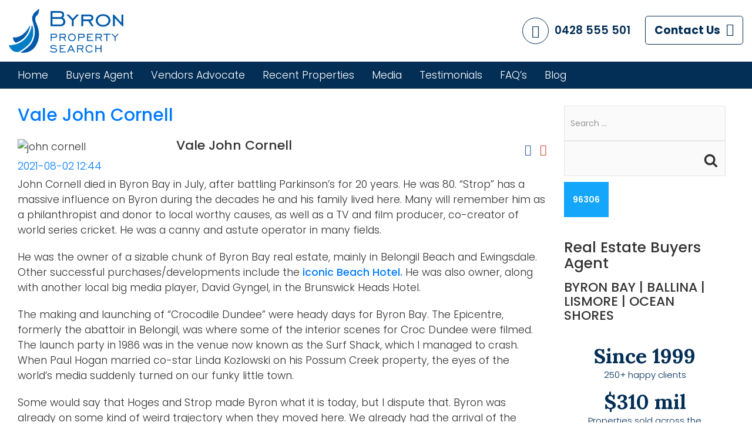

--- FILE ---
content_type: text/css
request_url: https://www.byronpropertysearch.com.au/wp-content/cache/wpfc-minified/etfe0ydl/vev4.css
body_size: 254514
content:
html{font-family:sans-serif;-webkit-text-size-adjust:100%;-ms-text-size-adjust:100%}body{margin:0}article,aside,details,figcaption,figure,footer,header,hgroup,main,menu,nav,section,summary{display:block}audio,canvas,progress,video{display:inline-block;vertical-align:baseline}audio:not([controls]){display:none;height:0}[hidden],template{display:none}a{background-color:transparent}a:active,a:hover{outline:0}abbr[title]{border-bottom:1px dotted}b,strong{font-weight:700}dfn{font-style:italic}h1{margin:.67em 0;font-size:2em}mark{color:#000;background:#ff0}small{font-size:80%}sub,sup{position:relative;font-size:75%;line-height:0;vertical-align:baseline}sup{top:-.5em}sub{bottom:-.25em}img{border:0}svg:not(:root){overflow:hidden}figure{margin:1em 40px}hr{height:0;-webkit-box-sizing:content-box;-moz-box-sizing:content-box;box-sizing:content-box}pre{overflow:auto}code,kbd,pre,samp{font-family:monospace,monospace;font-size:1em}button,input,optgroup,select,textarea{margin:0;font:inherit;color:inherit}button{overflow:visible}button,select{text-transform:none}button,html input[type=button],input[type=reset],input[type=submit]{-webkit-appearance:button;cursor:pointer}button[disabled],html input[disabled]{cursor:default}button::-moz-focus-inner,input::-moz-focus-inner{padding:0;border:0}input{line-height:normal}input[type=checkbox],input[type=radio]{-webkit-box-sizing:border-box;-moz-box-sizing:border-box;box-sizing:border-box;padding:0}input[type=number]::-webkit-inner-spin-button,input[type=number]::-webkit-outer-spin-button{height:auto}input[type=search]{-webkit-box-sizing:content-box;-moz-box-sizing:content-box;box-sizing:content-box;-webkit-appearance:textfield}input[type=search]::-webkit-search-cancel-button,input[type=search]::-webkit-search-decoration{-webkit-appearance:none}fieldset{padding:.35em .625em .75em;margin:0 2px;border:1px solid silver}legend{padding:0;border:0}textarea{overflow:auto}optgroup{font-weight:700}table{border-spacing:0;border-collapse:collapse}td,th{padding:0} @media print{*,:after,:before{color:#000!important;text-shadow:none!important;background:0 0!important;-webkit-box-shadow:none!important;box-shadow:none!important}a,a:visited{text-decoration:underline}a[href]:after{content:" (" attr(href) ")"}abbr[title]:after{content:" (" attr(title) ")"}a[href^="javascript:"]:after,a[href^="#"]:after{content:""}blockquote,pre{border:1px solid #999;page-break-inside:avoid}thead{display:table-header-group}img,tr{page-break-inside:avoid}img{max-width:100%!important}h2,h3,p{orphans:3;widows:3}h2,h3{page-break-after:avoid}.navbar{display:none}.btn>.caret,.dropup>.btn>.caret{border-top-color:#000!important}.label{border:1px solid #000}.table{border-collapse:collapse!important}.table td,.table th{background-color:#fff!important}.table-bordered td,.table-bordered th{border:1px solid #ddd!important}}@font-face{font-family:'Glyphicons Halflings';src:url(//www.byronpropertysearch.com.au/wp-content/themes/bps/assets/fonts/glyphicons-halflings-regular.eot);src:url(//www.byronpropertysearch.com.au/wp-content/themes/bps/assets/fonts/glyphicons-halflings-regular.eot?#iefix) format('embedded-opentype'),url(//www.byronpropertysearch.com.au/wp-content/themes/bps/assets/fonts/glyphicons-halflings-regular.woff2) format('woff2'),url(//www.byronpropertysearch.com.au/wp-content/themes/bps/assets/fonts/glyphicons-halflings-regular.woff) format('woff'),url(//www.byronpropertysearch.com.au/wp-content/themes/bps/assets/fonts/glyphicons-halflings-regular.ttf) format('truetype'),url(//www.byronpropertysearch.com.au/wp-content/themes/bps/assets/fonts/glyphicons-halflings-regular.svg#glyphicons_halflingsregular) format('svg')}.glyphicon{position:relative;top:1px;display:inline-block;font-family:'Glyphicons Halflings';font-style:normal;font-weight:400;line-height:1;-webkit-font-smoothing:antialiased;-moz-osx-font-smoothing:grayscale}.glyphicon-asterisk:before{content:"\2a"}.glyphicon-plus:before{content:"\2b"}.glyphicon-eur:before,.glyphicon-euro:before{content:"\20ac"}.glyphicon-minus:before{content:"\2212"}.glyphicon-cloud:before{content:"\2601"}.glyphicon-envelope:before{content:"\2709"}.glyphicon-pencil:before{content:"\270f"}.glyphicon-glass:before{content:"\e001"}.glyphicon-music:before{content:"\e002"}.glyphicon-search:before{content:"\e003"}.glyphicon-heart:before{content:"\e005"}.glyphicon-star:before{content:"\e006"}.glyphicon-star-empty:before{content:"\e007"}.glyphicon-user:before{content:"\e008"}.glyphicon-film:before{content:"\e009"}.glyphicon-th-large:before{content:"\e010"}.glyphicon-th:before{content:"\e011"}.glyphicon-th-list:before{content:"\e012"}.glyphicon-ok:before{content:"\e013"}.glyphicon-remove:before{content:"\e014"}.glyphicon-zoom-in:before{content:"\e015"}.glyphicon-zoom-out:before{content:"\e016"}.glyphicon-off:before{content:"\e017"}.glyphicon-signal:before{content:"\e018"}.glyphicon-cog:before{content:"\e019"}.glyphicon-trash:before{content:"\e020"}.glyphicon-home:before{content:"\e021"}.glyphicon-file:before{content:"\e022"}.glyphicon-time:before{content:"\e023"}.glyphicon-road:before{content:"\e024"}.glyphicon-download-alt:before{content:"\e025"}.glyphicon-download:before{content:"\e026"}.glyphicon-upload:before{content:"\e027"}.glyphicon-inbox:before{content:"\e028"}.glyphicon-play-circle:before{content:"\e029"}.glyphicon-repeat:before{content:"\e030"}.glyphicon-refresh:before{content:"\e031"}.glyphicon-list-alt:before{content:"\e032"}.glyphicon-lock:before{content:"\e033"}.glyphicon-flag:before{content:"\e034"}.glyphicon-headphones:before{content:"\e035"}.glyphicon-volume-off:before{content:"\e036"}.glyphicon-volume-down:before{content:"\e037"}.glyphicon-volume-up:before{content:"\e038"}.glyphicon-qrcode:before{content:"\e039"}.glyphicon-barcode:before{content:"\e040"}.glyphicon-tag:before{content:"\e041"}.glyphicon-tags:before{content:"\e042"}.glyphicon-book:before{content:"\e043"}.glyphicon-bookmark:before{content:"\e044"}.glyphicon-print:before{content:"\e045"}.glyphicon-camera:before{content:"\e046"}.glyphicon-font:before{content:"\e047"}.glyphicon-bold:before{content:"\e048"}.glyphicon-italic:before{content:"\e049"}.glyphicon-text-height:before{content:"\e050"}.glyphicon-text-width:before{content:"\e051"}.glyphicon-align-left:before{content:"\e052"}.glyphicon-align-center:before{content:"\e053"}.glyphicon-align-right:before{content:"\e054"}.glyphicon-align-justify:before{content:"\e055"}.glyphicon-list:before{content:"\e056"}.glyphicon-indent-left:before{content:"\e057"}.glyphicon-indent-right:before{content:"\e058"}.glyphicon-facetime-video:before{content:"\e059"}.glyphicon-picture:before{content:"\e060"}.glyphicon-map-marker:before{content:"\e062"}.glyphicon-adjust:before{content:"\e063"}.glyphicon-tint:before{content:"\e064"}.glyphicon-edit:before{content:"\e065"}.glyphicon-share:before{content:"\e066"}.glyphicon-check:before{content:"\e067"}.glyphicon-move:before{content:"\e068"}.glyphicon-step-backward:before{content:"\e069"}.glyphicon-fast-backward:before{content:"\e070"}.glyphicon-backward:before{content:"\e071"}.glyphicon-play:before{content:"\e072"}.glyphicon-pause:before{content:"\e073"}.glyphicon-stop:before{content:"\e074"}.glyphicon-forward:before{content:"\e075"}.glyphicon-fast-forward:before{content:"\e076"}.glyphicon-step-forward:before{content:"\e077"}.glyphicon-eject:before{content:"\e078"}.glyphicon-chevron-left:before{content:"\e079"}.glyphicon-chevron-right:before{content:"\e080"}.glyphicon-plus-sign:before{content:"\e081"}.glyphicon-minus-sign:before{content:"\e082"}.glyphicon-remove-sign:before{content:"\e083"}.glyphicon-ok-sign:before{content:"\e084"}.glyphicon-question-sign:before{content:"\e085"}.glyphicon-info-sign:before{content:"\e086"}.glyphicon-screenshot:before{content:"\e087"}.glyphicon-remove-circle:before{content:"\e088"}.glyphicon-ok-circle:before{content:"\e089"}.glyphicon-ban-circle:before{content:"\e090"}.glyphicon-arrow-left:before{content:"\e091"}.glyphicon-arrow-right:before{content:"\e092"}.glyphicon-arrow-up:before{content:"\e093"}.glyphicon-arrow-down:before{content:"\e094"}.glyphicon-share-alt:before{content:"\e095"}.glyphicon-resize-full:before{content:"\e096"}.glyphicon-resize-small:before{content:"\e097"}.glyphicon-exclamation-sign:before{content:"\e101"}.glyphicon-gift:before{content:"\e102"}.glyphicon-leaf:before{content:"\e103"}.glyphicon-fire:before{content:"\e104"}.glyphicon-eye-open:before{content:"\e105"}.glyphicon-eye-close:before{content:"\e106"}.glyphicon-warning-sign:before{content:"\e107"}.glyphicon-plane:before{content:"\e108"}.glyphicon-calendar:before{content:"\e109"}.glyphicon-random:before{content:"\e110"}.glyphicon-comment:before{content:"\e111"}.glyphicon-magnet:before{content:"\e112"}.glyphicon-chevron-up:before{content:"\e113"}.glyphicon-chevron-down:before{content:"\e114"}.glyphicon-retweet:before{content:"\e115"}.glyphicon-shopping-cart:before{content:"\e116"}.glyphicon-folder-close:before{content:"\e117"}.glyphicon-folder-open:before{content:"\e118"}.glyphicon-resize-vertical:before{content:"\e119"}.glyphicon-resize-horizontal:before{content:"\e120"}.glyphicon-hdd:before{content:"\e121"}.glyphicon-bullhorn:before{content:"\e122"}.glyphicon-bell:before{content:"\e123"}.glyphicon-certificate:before{content:"\e124"}.glyphicon-thumbs-up:before{content:"\e125"}.glyphicon-thumbs-down:before{content:"\e126"}.glyphicon-hand-right:before{content:"\e127"}.glyphicon-hand-left:before{content:"\e128"}.glyphicon-hand-up:before{content:"\e129"}.glyphicon-hand-down:before{content:"\e130"}.glyphicon-circle-arrow-right:before{content:"\e131"}.glyphicon-circle-arrow-left:before{content:"\e132"}.glyphicon-circle-arrow-up:before{content:"\e133"}.glyphicon-circle-arrow-down:before{content:"\e134"}.glyphicon-globe:before{content:"\e135"}.glyphicon-wrench:before{content:"\e136"}.glyphicon-tasks:before{content:"\e137"}.glyphicon-filter:before{content:"\e138"}.glyphicon-briefcase:before{content:"\e139"}.glyphicon-fullscreen:before{content:"\e140"}.glyphicon-dashboard:before{content:"\e141"}.glyphicon-paperclip:before{content:"\e142"}.glyphicon-heart-empty:before{content:"\e143"}.glyphicon-link:before{content:"\e144"}.glyphicon-phone:before{content:"\e145"}.glyphicon-pushpin:before{content:"\e146"}.glyphicon-usd:before{content:"\e148"}.glyphicon-gbp:before{content:"\e149"}.glyphicon-sort:before{content:"\e150"}.glyphicon-sort-by-alphabet:before{content:"\e151"}.glyphicon-sort-by-alphabet-alt:before{content:"\e152"}.glyphicon-sort-by-order:before{content:"\e153"}.glyphicon-sort-by-order-alt:before{content:"\e154"}.glyphicon-sort-by-attributes:before{content:"\e155"}.glyphicon-sort-by-attributes-alt:before{content:"\e156"}.glyphicon-unchecked:before{content:"\e157"}.glyphicon-expand:before{content:"\e158"}.glyphicon-collapse-down:before{content:"\e159"}.glyphicon-collapse-up:before{content:"\e160"}.glyphicon-log-in:before{content:"\e161"}.glyphicon-flash:before{content:"\e162"}.glyphicon-log-out:before{content:"\e163"}.glyphicon-new-window:before{content:"\e164"}.glyphicon-record:before{content:"\e165"}.glyphicon-save:before{content:"\e166"}.glyphicon-open:before{content:"\e167"}.glyphicon-saved:before{content:"\e168"}.glyphicon-import:before{content:"\e169"}.glyphicon-export:before{content:"\e170"}.glyphicon-send:before{content:"\e171"}.glyphicon-floppy-disk:before{content:"\e172"}.glyphicon-floppy-saved:before{content:"\e173"}.glyphicon-floppy-remove:before{content:"\e174"}.glyphicon-floppy-save:before{content:"\e175"}.glyphicon-floppy-open:before{content:"\e176"}.glyphicon-credit-card:before{content:"\e177"}.glyphicon-transfer:before{content:"\e178"}.glyphicon-cutlery:before{content:"\e179"}.glyphicon-header:before{content:"\e180"}.glyphicon-compressed:before{content:"\e181"}.glyphicon-earphone:before{content:"\e182"}.glyphicon-phone-alt:before{content:"\e183"}.glyphicon-tower:before{content:"\e184"}.glyphicon-stats:before{content:"\e185"}.glyphicon-sd-video:before{content:"\e186"}.glyphicon-hd-video:before{content:"\e187"}.glyphicon-subtitles:before{content:"\e188"}.glyphicon-sound-stereo:before{content:"\e189"}.glyphicon-sound-dolby:before{content:"\e190"}.glyphicon-sound-5-1:before{content:"\e191"}.glyphicon-sound-6-1:before{content:"\e192"}.glyphicon-sound-7-1:before{content:"\e193"}.glyphicon-copyright-mark:before{content:"\e194"}.glyphicon-registration-mark:before{content:"\e195"}.glyphicon-cloud-download:before{content:"\e197"}.glyphicon-cloud-upload:before{content:"\e198"}.glyphicon-tree-conifer:before{content:"\e199"}.glyphicon-tree-deciduous:before{content:"\e200"}.glyphicon-cd:before{content:"\e201"}.glyphicon-save-file:before{content:"\e202"}.glyphicon-open-file:before{content:"\e203"}.glyphicon-level-up:before{content:"\e204"}.glyphicon-copy:before{content:"\e205"}.glyphicon-paste:before{content:"\e206"}.glyphicon-alert:before{content:"\e209"}.glyphicon-equalizer:before{content:"\e210"}.glyphicon-king:before{content:"\e211"}.glyphicon-queen:before{content:"\e212"}.glyphicon-pawn:before{content:"\e213"}.glyphicon-bishop:before{content:"\e214"}.glyphicon-knight:before{content:"\e215"}.glyphicon-baby-formula:before{content:"\e216"}.glyphicon-tent:before{content:"\26fa"}.glyphicon-blackboard:before{content:"\e218"}.glyphicon-bed:before{content:"\e219"}.glyphicon-apple:before{content:"\f8ff"}.glyphicon-erase:before{content:"\e221"}.glyphicon-hourglass:before{content:"\231b"}.glyphicon-lamp:before{content:"\e223"}.glyphicon-duplicate:before{content:"\e224"}.glyphicon-piggy-bank:before{content:"\e225"}.glyphicon-scissors:before{content:"\e226"}.glyphicon-bitcoin:before{content:"\e227"}.glyphicon-btc:before{content:"\e227"}.glyphicon-xbt:before{content:"\e227"}.glyphicon-yen:before{content:"\00a5"}.glyphicon-jpy:before{content:"\00a5"}.glyphicon-ruble:before{content:"\20bd"}.glyphicon-rub:before{content:"\20bd"}.glyphicon-scale:before{content:"\e230"}.glyphicon-ice-lolly:before{content:"\e231"}.glyphicon-ice-lolly-tasted:before{content:"\e232"}.glyphicon-education:before{content:"\e233"}.glyphicon-option-horizontal:before{content:"\e234"}.glyphicon-option-vertical:before{content:"\e235"}.glyphicon-menu-hamburger:before{content:"\e236"}.glyphicon-modal-window:before{content:"\e237"}.glyphicon-oil:before{content:"\e238"}.glyphicon-grain:before{content:"\e239"}.glyphicon-sunglasses:before{content:"\e240"}.glyphicon-text-size:before{content:"\e241"}.glyphicon-text-color:before{content:"\e242"}.glyphicon-text-background:before{content:"\e243"}.glyphicon-object-align-top:before{content:"\e244"}.glyphicon-object-align-bottom:before{content:"\e245"}.glyphicon-object-align-horizontal:before{content:"\e246"}.glyphicon-object-align-left:before{content:"\e247"}.glyphicon-object-align-vertical:before{content:"\e248"}.glyphicon-object-align-right:before{content:"\e249"}.glyphicon-triangle-right:before{content:"\e250"}.glyphicon-triangle-left:before{content:"\e251"}.glyphicon-triangle-bottom:before{content:"\e252"}.glyphicon-triangle-top:before{content:"\e253"}.glyphicon-console:before{content:"\e254"}.glyphicon-superscript:before{content:"\e255"}.glyphicon-subscript:before{content:"\e256"}.glyphicon-menu-left:before{content:"\e257"}.glyphicon-menu-right:before{content:"\e258"}.glyphicon-menu-down:before{content:"\e259"}.glyphicon-menu-up:before{content:"\e260"}*{-webkit-box-sizing:border-box;-moz-box-sizing:border-box;box-sizing:border-box}:after,:before{-webkit-box-sizing:border-box;-moz-box-sizing:border-box;box-sizing:border-box}html{font-size:10px;-webkit-tap-highlight-color:rgba(0,0,0,0)}body{font-family:"Helvetica Neue",Helvetica,Arial,sans-serif;font-size:14px;line-height:1.42857143;color:#333;background-color:#fff}button,input,select,textarea{font-family:inherit;font-size:inherit;line-height:inherit}a{color:#337ab7;text-decoration:none}a:focus,a:hover{color:#23527c;text-decoration:underline}a:focus{outline:thin dotted;outline:5px auto -webkit-focus-ring-color;outline-offset:-2px}figure{margin:0}img{vertical-align:middle}.carousel-inner>.item>a>img,.carousel-inner>.item>img,.img-responsive,.thumbnail a>img,.thumbnail>img{display:block;max-width:100%;height:auto}.img-rounded{border-radius:6px}.img-thumbnail{display:inline-block;max-width:100%;height:auto;padding:4px;line-height:1.42857143;background-color:#fff;border:1px solid #ddd;border-radius:4px;-webkit-transition:all .2s ease-in-out;-o-transition:all .2s ease-in-out;transition:all .2s ease-in-out}.img-circle{border-radius:50%}hr{margin-top:20px;margin-bottom:20px;border:0;border-top:1px solid #eee}.sr-only{position:absolute;width:1px;height:1px;padding:0;margin:-1px;overflow:hidden;clip:rect(0,0,0,0);border:0}.sr-only-focusable:active,.sr-only-focusable:focus{position:static;width:auto;height:auto;margin:0;overflow:visible;clip:auto}[role=button]{cursor:pointer}.h1,.h2,.h3,.h4,.h5,.h6,h1,h2,h3,h4,h5,h6{font-family:inherit;font-weight:500;line-height:1.1;color:inherit}.h1 .small,.h1 small,.h2 .small,.h2 small,.h3 .small,.h3 small,.h4 .small,.h4 small,.h5 .small,.h5 small,.h6 .small,.h6 small,h1 .small,h1 small,h2 .small,h2 small,h3 .small,h3 small,h4 .small,h4 small,h5 .small,h5 small,h6 .small,h6 small{font-weight:400;line-height:1;color:#777}.h1,.h2,.h3,h1,h2,h3{margin-top:20px;margin-bottom:10px}.h1 .small,.h1 small,.h2 .small,.h2 small,.h3 .small,.h3 small,h1 .small,h1 small,h2 .small,h2 small,h3 .small,h3 small{font-size:65%}.h4,.h5,.h6,h4,h5,h6{margin-top:10px;margin-bottom:10px}.h4 .small,.h4 small,.h5 .small,.h5 small,.h6 .small,.h6 small,h4 .small,h4 small,h5 .small,h5 small,h6 .small,h6 small{font-size:75%}.h1,h1{font-size:36px}.h2,h2{font-size:30px}.h3,h3{font-size:24px}.h4,h4{font-size:18px}.h5,h5{font-size:14px}.h6,h6{font-size:12px}p{margin:0 0 10px}.lead{margin-bottom:20px;font-size:16px;font-weight:300;line-height:1.4}@media (min-width:768px){.lead{font-size:21px}}.small,small{font-size:85%}.mark,mark{padding:.2em;background-color:#fcf8e3}.text-left{text-align:left}.text-right{text-align:right}.text-center{text-align:center}.text-justify{text-align:justify}.text-nowrap{white-space:nowrap}.text-lowercase{text-transform:lowercase}.text-uppercase{text-transform:uppercase}.text-capitalize{text-transform:capitalize}.text-muted{color:#777}.text-primary{color:#337ab7}a.text-primary:focus,a.text-primary:hover{color:#286090}.text-success{color:#3c763d}a.text-success:focus,a.text-success:hover{color:#2b542c}.text-info{color:#31708f}a.text-info:focus,a.text-info:hover{color:#245269}.text-warning{color:#8a6d3b}a.text-warning:focus,a.text-warning:hover{color:#66512c}.text-danger{color:#a94442}a.text-danger:focus,a.text-danger:hover{color:#843534}.bg-primary{color:#fff;background-color:#337ab7}a.bg-primary:focus,a.bg-primary:hover{background-color:#286090}.bg-success{background-color:#dff0d8}a.bg-success:focus,a.bg-success:hover{background-color:#c1e2b3}.bg-info{background-color:#d9edf7}a.bg-info:focus,a.bg-info:hover{background-color:#afd9ee}.bg-warning{background-color:#fcf8e3}a.bg-warning:focus,a.bg-warning:hover{background-color:#f7ecb5}.bg-danger{background-color:#f2dede}a.bg-danger:focus,a.bg-danger:hover{background-color:#e4b9b9}.page-header{border-bottom:1px solid #eee}ol,ul{margin-top:0;margin-bottom:10px}ol ol,ol ul,ul ol,ul ul{margin-bottom:0}.list-unstyled{padding-left:0;list-style:none}.list-inline{padding-left:0;margin-left:-5px;list-style:none}.list-inline>li{display:inline-block;padding-right:5px;padding-left:5px}dl{margin-top:0;margin-bottom:20px}dd,dt{line-height:1.42857143}dt{font-weight:700}dd{margin-left:0}@media (min-width:768px){.dl-horizontal dt{float:left;width:160px;overflow:hidden;clear:left;text-align:right;text-overflow:ellipsis;white-space:nowrap}.dl-horizontal dd{margin-left:180px}}abbr[data-original-title],abbr[title]{cursor:help;border-bottom:1px dotted #777}.initialism{font-size:90%;text-transform:uppercase}blockquote{padding:10px 20px;margin:0 0 20px;font-size:17.5px;border-left:5px solid #eee}blockquote ol:last-child,blockquote p:last-child,blockquote ul:last-child{margin-bottom:0}blockquote .small,blockquote footer,blockquote small{display:block;font-size:80%;line-height:1.42857143;color:#777}blockquote .small:before,blockquote footer:before,blockquote small:before{content:'\2014 \00A0'}.blockquote-reverse,blockquote.pull-right{padding-right:15px;padding-left:0;text-align:right;border-right:5px solid #eee;border-left:0}.blockquote-reverse .small:before,.blockquote-reverse footer:before,.blockquote-reverse small:before,blockquote.pull-right .small:before,blockquote.pull-right footer:before,blockquote.pull-right small:before{content:''}.blockquote-reverse .small:after,.blockquote-reverse footer:after,.blockquote-reverse small:after,blockquote.pull-right .small:after,blockquote.pull-right footer:after,blockquote.pull-right small:after{content:'\00A0 \2014'}address{margin-bottom:20px;font-style:normal;line-height:1.42857143}code,kbd,pre,samp{font-family:Menlo,Monaco,Consolas,"Courier New",monospace}code{padding:2px 4px;font-size:90%;color:#c7254e;background-color:#f9f2f4;border-radius:4px}kbd{padding:2px 4px;font-size:90%;color:#fff;background-color:#333;border-radius:3px;-webkit-box-shadow:inset 0 -1px 0 rgba(0,0,0,.25);box-shadow:inset 0 -1px 0 rgba(0,0,0,.25)}kbd kbd{padding:0;font-size:100%;font-weight:700;-webkit-box-shadow:none;box-shadow:none}pre{display:block;padding:9.5px;margin:0 0 10px;font-size:13px;line-height:1.42857143;color:#333;word-break:break-all;word-wrap:break-word;background-color:#f5f5f5;border:1px solid #ccc;border-radius:4px}pre code{padding:0;font-size:inherit;color:inherit;white-space:pre-wrap;background-color:transparent;border-radius:0}.pre-scrollable{max-height:340px;overflow-y:scroll}.container{padding-right:15px;padding-left:15px;margin-right:auto;margin-left:auto}@media (min-width:768px){.container{width:750px}}@media (min-width:992px){.container{width:970px}}@media (min-width:1200px){.container{width:1170px}}.container-fluid{padding-right:15px;padding-left:15px;margin-right:auto;margin-left:auto}.row{margin-right:-15px;margin-left:-15px}.col-lg-1,.col-lg-10,.col-lg-11,.col-lg-12,.col-lg-2,.col-lg-3,.col-lg-4,.col-lg-5,.col-lg-6,.col-lg-7,.col-lg-8,.col-lg-9,.col-md-1,.col-md-10,.col-md-11,.col-md-12,.col-md-2,.col-md-3,.col-md-4,.col-md-5,.col-md-6,.col-md-7,.col-md-8,.col-md-9,.col-sm-1,.col-sm-10,.col-sm-11,.col-sm-12,.col-sm-2,.col-sm-3,.col-sm-4,.col-sm-5,.col-sm-6,.col-sm-7,.col-sm-8,.col-sm-9,.col-xs-1,.col-xs-10,.col-xs-11,.col-xs-12,.col-xs-2,.col-xs-3,.col-xs-4,.col-xs-5,.col-xs-6,.col-xs-7,.col-xs-8,.col-xs-9{position:relative;min-height:1px;padding-right:15px;padding-left:15px}.col-xs-1,.col-xs-10,.col-xs-11,.col-xs-12,.col-xs-2,.col-xs-3,.col-xs-4,.col-xs-5,.col-xs-6,.col-xs-7,.col-xs-8,.col-xs-9{float:left}.col-xs-12{width:100%}.col-xs-11{width:91.66666667%}.col-xs-10{width:83.33333333%}.col-xs-9{width:75%}.col-xs-8{width:66.66666667%}.col-xs-7{width:58.33333333%}.col-xs-6{width:50%}.col-xs-5{width:41.66666667%}.col-xs-4{width:33.33333333%}.col-xs-3{width:25%}.col-xs-2{width:16.66666667%}.col-xs-1{width:8.33333333%}.col-xs-pull-12{right:100%}.col-xs-pull-11{right:91.66666667%}.col-xs-pull-10{right:83.33333333%}.col-xs-pull-9{right:75%}.col-xs-pull-8{right:66.66666667%}.col-xs-pull-7{right:58.33333333%}.col-xs-pull-6{right:50%}.col-xs-pull-5{right:41.66666667%}.col-xs-pull-4{right:33.33333333%}.col-xs-pull-3{right:25%}.col-xs-pull-2{right:16.66666667%}.col-xs-pull-1{right:8.33333333%}.col-xs-pull-0{right:auto}.col-xs-push-12{left:100%}.col-xs-push-11{left:91.66666667%}.col-xs-push-10{left:83.33333333%}.col-xs-push-9{left:75%}.col-xs-push-8{left:66.66666667%}.col-xs-push-7{left:58.33333333%}.col-xs-push-6{left:50%}.col-xs-push-5{left:41.66666667%}.col-xs-push-4{left:33.33333333%}.col-xs-push-3{left:25%}.col-xs-push-2{left:16.66666667%}.col-xs-push-1{left:8.33333333%}.col-xs-push-0{left:auto}.col-xs-offset-12{margin-left:100%}.col-xs-offset-11{margin-left:91.66666667%}.col-xs-offset-10{margin-left:83.33333333%}.col-xs-offset-9{margin-left:75%}.col-xs-offset-8{margin-left:66.66666667%}.col-xs-offset-7{margin-left:58.33333333%}.col-xs-offset-6{margin-left:50%}.col-xs-offset-5{margin-left:41.66666667%}.col-xs-offset-4{margin-left:33.33333333%}.col-xs-offset-3{margin-left:25%}.col-xs-offset-2{margin-left:16.66666667%}.col-xs-offset-1{margin-left:8.33333333%}.col-xs-offset-0{margin-left:0}@media (min-width:768px){.col-sm-1,.col-sm-10,.col-sm-11,.col-sm-12,.col-sm-2,.col-sm-3,.col-sm-4,.col-sm-5,.col-sm-6,.col-sm-7,.col-sm-8,.col-sm-9{float:left}.col-sm-12{width:100%}.col-sm-11{width:91.66666667%}.col-sm-10{width:83.33333333%}.col-sm-9{width:75%}.col-sm-8{width:66.66666667%}.col-sm-7{width:58.33333333%}.col-sm-6{width:50%}.col-sm-5{width:41.66666667%}.col-sm-4{width:33.33333333%}.col-sm-3{width:25%}.col-sm-2{width:16.66666667%}.col-sm-1{width:8.33333333%}.col-sm-pull-12{right:100%}.col-sm-pull-11{right:91.66666667%}.col-sm-pull-10{right:83.33333333%}.col-sm-pull-9{right:75%}.col-sm-pull-8{right:66.66666667%}.col-sm-pull-7{right:58.33333333%}.col-sm-pull-6{right:50%}.col-sm-pull-5{right:41.66666667%}.col-sm-pull-4{right:33.33333333%}.col-sm-pull-3{right:25%}.col-sm-pull-2{right:16.66666667%}.col-sm-pull-1{right:8.33333333%}.col-sm-pull-0{right:auto}.col-sm-push-12{left:100%}.col-sm-push-11{left:91.66666667%}.col-sm-push-10{left:83.33333333%}.col-sm-push-9{left:75%}.col-sm-push-8{left:66.66666667%}.col-sm-push-7{left:58.33333333%}.col-sm-push-6{left:50%}.col-sm-push-5{left:41.66666667%}.col-sm-push-4{left:33.33333333%}.col-sm-push-3{left:25%}.col-sm-push-2{left:16.66666667%}.col-sm-push-1{left:8.33333333%}.col-sm-push-0{left:auto}.col-sm-offset-12{margin-left:100%}.col-sm-offset-11{margin-left:91.66666667%}.col-sm-offset-10{margin-left:83.33333333%}.col-sm-offset-9{margin-left:75%}.col-sm-offset-8{margin-left:66.66666667%}.col-sm-offset-7{margin-left:58.33333333%}.col-sm-offset-6{margin-left:50%}.col-sm-offset-5{margin-left:41.66666667%}.col-sm-offset-4{margin-left:33.33333333%}.col-sm-offset-3{margin-left:25%}.col-sm-offset-2{margin-left:16.66666667%}.col-sm-offset-1{margin-left:8.33333333%}.col-sm-offset-0{margin-left:0}}@media (min-width:992px){.col-md-1,.col-md-10,.col-md-11,.col-md-12,.col-md-2,.col-md-3,.col-md-4,.col-md-5,.col-md-6,.col-md-7,.col-md-8,.col-md-9{float:left}.col-md-12{width:100%}.col-md-11{width:91.66666667%}.col-md-10{width:83.33333333%}.col-md-9{width:75%}.col-md-8{width:66.66666667%}.col-md-7{width:58.33333333%}.col-md-6{width:50%}.col-md-5{width:41.66666667%}.col-md-4{width:33.33333333%}.col-md-3{width:25%}.col-md-2{width:16.66666667%}.col-md-1{width:8.33333333%}.col-md-pull-12{right:100%}.col-md-pull-11{right:91.66666667%}.col-md-pull-10{right:83.33333333%}.col-md-pull-9{right:75%}.col-md-pull-8{right:66.66666667%}.col-md-pull-7{right:58.33333333%}.col-md-pull-6{right:50%}.col-md-pull-5{right:41.66666667%}.col-md-pull-4{right:33.33333333%}.col-md-pull-3{right:25%}.col-md-pull-2{right:16.66666667%}.col-md-pull-1{right:8.33333333%}.col-md-pull-0{right:auto}.col-md-push-12{left:100%}.col-md-push-11{left:91.66666667%}.col-md-push-10{left:83.33333333%}.col-md-push-9{left:75%}.col-md-push-8{left:66.66666667%}.col-md-push-7{left:58.33333333%}.col-md-push-6{left:50%}.col-md-push-5{left:41.66666667%}.col-md-push-4{left:33.33333333%}.col-md-push-3{left:25%}.col-md-push-2{left:16.66666667%}.col-md-push-1{left:8.33333333%}.col-md-push-0{left:auto}.col-md-offset-12{margin-left:100%}.col-md-offset-11{margin-left:91.66666667%}.col-md-offset-10{margin-left:83.33333333%}.col-md-offset-9{margin-left:75%}.col-md-offset-8{margin-left:66.66666667%}.col-md-offset-7{margin-left:58.33333333%}.col-md-offset-6{margin-left:50%}.col-md-offset-5{margin-left:41.66666667%}.col-md-offset-4{margin-left:33.33333333%}.col-md-offset-3{margin-left:25%}.col-md-offset-2{margin-left:16.66666667%}.col-md-offset-1{margin-left:8.33333333%}.col-md-offset-0{margin-left:0}}@media (min-width:1200px){.col-lg-1,.col-lg-10,.col-lg-11,.col-lg-12,.col-lg-2,.col-lg-3,.col-lg-4,.col-lg-5,.col-lg-6,.col-lg-7,.col-lg-8,.col-lg-9{float:left}.col-lg-12{width:100%}.col-lg-11{width:91.66666667%}.col-lg-10{width:83.33333333%}.col-lg-9{width:75%}.col-lg-8{width:66.66666667%}.col-lg-7{width:58.33333333%}.col-lg-6{width:50%}.col-lg-5{width:41.66666667%}.col-lg-4{width:33.33333333%}.col-lg-3{width:25%}.col-lg-2{width:16.66666667%}.col-lg-1{width:8.33333333%}.col-lg-pull-12{right:100%}.col-lg-pull-11{right:91.66666667%}.col-lg-pull-10{right:83.33333333%}.col-lg-pull-9{right:75%}.col-lg-pull-8{right:66.66666667%}.col-lg-pull-7{right:58.33333333%}.col-lg-pull-6{right:50%}.col-lg-pull-5{right:41.66666667%}.col-lg-pull-4{right:33.33333333%}.col-lg-pull-3{right:25%}.col-lg-pull-2{right:16.66666667%}.col-lg-pull-1{right:8.33333333%}.col-lg-pull-0{right:auto}.col-lg-push-12{left:100%}.col-lg-push-11{left:91.66666667%}.col-lg-push-10{left:83.33333333%}.col-lg-push-9{left:75%}.col-lg-push-8{left:66.66666667%}.col-lg-push-7{left:58.33333333%}.col-lg-push-6{left:50%}.col-lg-push-5{left:41.66666667%}.col-lg-push-4{left:33.33333333%}.col-lg-push-3{left:25%}.col-lg-push-2{left:16.66666667%}.col-lg-push-1{left:8.33333333%}.col-lg-push-0{left:auto}.col-lg-offset-12{margin-left:100%}.col-lg-offset-11{margin-left:91.66666667%}.col-lg-offset-10{margin-left:83.33333333%}.col-lg-offset-9{margin-left:75%}.col-lg-offset-8{margin-left:66.66666667%}.col-lg-offset-7{margin-left:58.33333333%}.col-lg-offset-6{margin-left:50%}.col-lg-offset-5{margin-left:41.66666667%}.col-lg-offset-4{margin-left:33.33333333%}.col-lg-offset-3{margin-left:25%}.col-lg-offset-2{margin-left:16.66666667%}.col-lg-offset-1{margin-left:8.33333333%}.col-lg-offset-0{margin-left:0}}table{background-color:transparent}caption{padding-top:8px;padding-bottom:8px;color:#777;text-align:left}th{text-align:left}.table{width:100%;max-width:100%;margin-bottom:20px}.table>tbody>tr>td,.table>tbody>tr>th,.table>tfoot>tr>td,.table>tfoot>tr>th,.table>thead>tr>td,.table>thead>tr>th{padding:8px;line-height:1.42857143;vertical-align:top;border-top:1px solid #ddd}.table>thead>tr>th{vertical-align:bottom;border-bottom:2px solid #ddd}.table>caption+thead>tr:first-child>td,.table>caption+thead>tr:first-child>th,.table>colgroup+thead>tr:first-child>td,.table>colgroup+thead>tr:first-child>th,.table>thead:first-child>tr:first-child>td,.table>thead:first-child>tr:first-child>th{border-top:0}.table>tbody+tbody{border-top:2px solid #ddd}.table .table{background-color:#fff}.table-condensed>tbody>tr>td,.table-condensed>tbody>tr>th,.table-condensed>tfoot>tr>td,.table-condensed>tfoot>tr>th,.table-condensed>thead>tr>td,.table-condensed>thead>tr>th{padding:5px}.table-bordered{border:1px solid #ddd}.table-bordered>tbody>tr>td,.table-bordered>tbody>tr>th,.table-bordered>tfoot>tr>td,.table-bordered>tfoot>tr>th,.table-bordered>thead>tr>td,.table-bordered>thead>tr>th{border:1px solid #ddd}.table-bordered>thead>tr>td,.table-bordered>thead>tr>th{border-bottom-width:2px}.table-striped>tbody>tr:nth-of-type(odd){background-color:#f9f9f9}.table-hover>tbody>tr:hover{background-color:#f5f5f5}table col[class*=col-]{position:static;display:table-column;float:none}table td[class*=col-],table th[class*=col-]{position:static;display:table-cell;float:none}.table>tbody>tr.active>td,.table>tbody>tr.active>th,.table>tbody>tr>td.active,.table>tbody>tr>th.active,.table>tfoot>tr.active>td,.table>tfoot>tr.active>th,.table>tfoot>tr>td.active,.table>tfoot>tr>th.active,.table>thead>tr.active>td,.table>thead>tr.active>th,.table>thead>tr>td.active,.table>thead>tr>th.active{background-color:#f5f5f5}.table-hover>tbody>tr.active:hover>td,.table-hover>tbody>tr.active:hover>th,.table-hover>tbody>tr:hover>.active,.table-hover>tbody>tr>td.active:hover,.table-hover>tbody>tr>th.active:hover{background-color:#e8e8e8}.table>tbody>tr.success>td,.table>tbody>tr.success>th,.table>tbody>tr>td.success,.table>tbody>tr>th.success,.table>tfoot>tr.success>td,.table>tfoot>tr.success>th,.table>tfoot>tr>td.success,.table>tfoot>tr>th.success,.table>thead>tr.success>td,.table>thead>tr.success>th,.table>thead>tr>td.success,.table>thead>tr>th.success{background-color:#dff0d8}.table-hover>tbody>tr.success:hover>td,.table-hover>tbody>tr.success:hover>th,.table-hover>tbody>tr:hover>.success,.table-hover>tbody>tr>td.success:hover,.table-hover>tbody>tr>th.success:hover{background-color:#d0e9c6}.table>tbody>tr.info>td,.table>tbody>tr.info>th,.table>tbody>tr>td.info,.table>tbody>tr>th.info,.table>tfoot>tr.info>td,.table>tfoot>tr.info>th,.table>tfoot>tr>td.info,.table>tfoot>tr>th.info,.table>thead>tr.info>td,.table>thead>tr.info>th,.table>thead>tr>td.info,.table>thead>tr>th.info{background-color:#d9edf7}.table-hover>tbody>tr.info:hover>td,.table-hover>tbody>tr.info:hover>th,.table-hover>tbody>tr:hover>.info,.table-hover>tbody>tr>td.info:hover,.table-hover>tbody>tr>th.info:hover{background-color:#c4e3f3}.table>tbody>tr.warning>td,.table>tbody>tr.warning>th,.table>tbody>tr>td.warning,.table>tbody>tr>th.warning,.table>tfoot>tr.warning>td,.table>tfoot>tr.warning>th,.table>tfoot>tr>td.warning,.table>tfoot>tr>th.warning,.table>thead>tr.warning>td,.table>thead>tr.warning>th,.table>thead>tr>td.warning,.table>thead>tr>th.warning{background-color:#fcf8e3}.table-hover>tbody>tr.warning:hover>td,.table-hover>tbody>tr.warning:hover>th,.table-hover>tbody>tr:hover>.warning,.table-hover>tbody>tr>td.warning:hover,.table-hover>tbody>tr>th.warning:hover{background-color:#faf2cc}.table>tbody>tr.danger>td,.table>tbody>tr.danger>th,.table>tbody>tr>td.danger,.table>tbody>tr>th.danger,.table>tfoot>tr.danger>td,.table>tfoot>tr.danger>th,.table>tfoot>tr>td.danger,.table>tfoot>tr>th.danger,.table>thead>tr.danger>td,.table>thead>tr.danger>th,.table>thead>tr>td.danger,.table>thead>tr>th.danger{background-color:#f2dede}.table-hover>tbody>tr.danger:hover>td,.table-hover>tbody>tr.danger:hover>th,.table-hover>tbody>tr:hover>.danger,.table-hover>tbody>tr>td.danger:hover,.table-hover>tbody>tr>th.danger:hover{background-color:#ebcccc}.table-responsive{min-height:.01%;overflow-x:auto}@media screen and (max-width:767px){.table-responsive{width:100%;margin-bottom:15px;overflow-y:hidden;-ms-overflow-style:-ms-autohiding-scrollbar;border:1px solid #ddd}.table-responsive>.table{margin-bottom:0}.table-responsive>.table>tbody>tr>td,.table-responsive>.table>tbody>tr>th,.table-responsive>.table>tfoot>tr>td,.table-responsive>.table>tfoot>tr>th,.table-responsive>.table>thead>tr>td,.table-responsive>.table>thead>tr>th{white-space:nowrap}.table-responsive>.table-bordered{border:0}.table-responsive>.table-bordered>tbody>tr>td:first-child,.table-responsive>.table-bordered>tbody>tr>th:first-child,.table-responsive>.table-bordered>tfoot>tr>td:first-child,.table-responsive>.table-bordered>tfoot>tr>th:first-child,.table-responsive>.table-bordered>thead>tr>td:first-child,.table-responsive>.table-bordered>thead>tr>th:first-child{border-left:0}.table-responsive>.table-bordered>tbody>tr>td:last-child,.table-responsive>.table-bordered>tbody>tr>th:last-child,.table-responsive>.table-bordered>tfoot>tr>td:last-child,.table-responsive>.table-bordered>tfoot>tr>th:last-child,.table-responsive>.table-bordered>thead>tr>td:last-child,.table-responsive>.table-bordered>thead>tr>th:last-child{border-right:0}.table-responsive>.table-bordered>tbody>tr:last-child>td,.table-responsive>.table-bordered>tbody>tr:last-child>th,.table-responsive>.table-bordered>tfoot>tr:last-child>td,.table-responsive>.table-bordered>tfoot>tr:last-child>th{border-bottom:0}}fieldset{min-width:0;padding:0;margin:0;border:0}legend{display:block;width:100%;padding:0;margin-bottom:20px;font-size:21px;line-height:inherit;color:#333;border:0;border-bottom:1px solid #e5e5e5}label{display:inline-block;max-width:100%;margin-bottom:5px;font-weight:700}input[type=search]{-webkit-box-sizing:border-box;-moz-box-sizing:border-box;box-sizing:border-box}input[type=checkbox],input[type=radio]{margin:4px 0 0;margin-top:1px\9;line-height:normal}input[type=file]{display:block}input[type=range]{display:block;width:100%}select[multiple],select[size]{height:auto}input[type=file]:focus,input[type=checkbox]:focus,input[type=radio]:focus{outline:thin dotted;outline:5px auto -webkit-focus-ring-color;outline-offset:-2px}output{display:block;padding-top:7px;font-size:14px;line-height:1.42857143;color:#555}.form-control{display:block;width:100%;height:34px;padding:6px 12px;font-size:14px;line-height:1.42857143;color:#555;background-color:#fff;background-image:none;border:1px solid #ccc;border-radius:4px;-webkit-box-shadow:inset 0 1px 1px rgba(0,0,0,.075);box-shadow:inset 0 1px 1px rgba(0,0,0,.075);-webkit-transition:border-color ease-in-out .15s,-webkit-box-shadow ease-in-out .15s;-o-transition:border-color ease-in-out .15s,box-shadow ease-in-out .15s;transition:border-color ease-in-out .15s,box-shadow ease-in-out .15s}.form-control:focus{border-color:#66afe9;outline:0;-webkit-box-shadow:inset 0 1px 1px rgba(0,0,0,.075),0 0 8px rgba(102,175,233,.6);box-shadow:inset 0 1px 1px rgba(0,0,0,.075),0 0 8px rgba(102,175,233,.6)}.form-control::-moz-placeholder{color:#999;opacity:1}.form-control:-ms-input-placeholder{color:#999}.form-control::-webkit-input-placeholder{color:#999}.form-control[disabled],.form-control[readonly],fieldset[disabled] .form-control{background-color:#eee;opacity:1}.form-control[disabled],fieldset[disabled] .form-control{cursor:not-allowed}textarea.form-control{height:auto}input[type=search]{-webkit-appearance:none}@media screen and (-webkit-min-device-pixel-ratio:0){input[type=date].form-control,input[type=time].form-control,input[type=datetime-local].form-control,input[type=month].form-control{line-height:34px}.input-group-sm input[type=date],.input-group-sm input[type=time],.input-group-sm input[type=datetime-local],.input-group-sm input[type=month],input[type=date].input-sm,input[type=time].input-sm,input[type=datetime-local].input-sm,input[type=month].input-sm{line-height:30px}.input-group-lg input[type=date],.input-group-lg input[type=time],.input-group-lg input[type=datetime-local],.input-group-lg input[type=month],input[type=date].input-lg,input[type=time].input-lg,input[type=datetime-local].input-lg,input[type=month].input-lg{line-height:46px}}.form-group{margin-bottom:15px}.checkbox,.radio{position:relative;display:block;margin-top:10px;margin-bottom:10px}.checkbox label,.radio label{min-height:20px;padding-left:20px;margin-bottom:0;font-weight:400;cursor:pointer}.checkbox input[type=checkbox],.checkbox-inline input[type=checkbox],.radio input[type=radio],.radio-inline input[type=radio]{position:absolute;margin-top:4px\9;margin-left:-20px}.checkbox+.checkbox,.radio+.radio{margin-top:-5px}.checkbox-inline,.radio-inline{position:relative;display:inline-block;padding-left:20px;margin-bottom:0;font-weight:400;vertical-align:middle;cursor:pointer}.checkbox-inline+.checkbox-inline,.radio-inline+.radio-inline{margin-top:0;margin-left:10px}fieldset[disabled] input[type=checkbox],fieldset[disabled] input[type=radio],input[type=checkbox].disabled,input[type=checkbox][disabled],input[type=radio].disabled,input[type=radio][disabled]{cursor:not-allowed}.checkbox-inline.disabled,.radio-inline.disabled,fieldset[disabled] .checkbox-inline,fieldset[disabled] .radio-inline{cursor:not-allowed}.checkbox.disabled label,.radio.disabled label,fieldset[disabled] .checkbox label,fieldset[disabled] .radio label{cursor:not-allowed}.form-control-static{min-height:34px;padding-top:7px;padding-bottom:7px;margin-bottom:0}.form-control-static.input-lg,.form-control-static.input-sm{padding-right:0;padding-left:0}.input-sm{height:30px;padding:5px 10px;font-size:12px;line-height:1.5;border-radius:3px}select.input-sm{height:30px;line-height:30px}select[multiple].input-sm,textarea.input-sm{height:auto}.form-group-sm .form-control{height:30px;padding:5px 10px;font-size:12px;line-height:1.5;border-radius:3px}.form-group-sm select.form-control{height:30px;line-height:30px}.form-group-sm select[multiple].form-control,.form-group-sm textarea.form-control{height:auto}.form-group-sm .form-control-static{height:30px;min-height:32px;padding:6px 10px;font-size:12px;line-height:1.5}.input-lg{height:46px;padding:10px 16px;font-size:18px;line-height:1.3333333;border-radius:6px}select.input-lg{height:46px;line-height:46px}select[multiple].input-lg,textarea.input-lg{height:auto}.form-group-lg .form-control{height:46px;padding:10px 16px;font-size:18px;line-height:1.3333333;border-radius:6px}.form-group-lg select.form-control{height:46px;line-height:46px}.form-group-lg select[multiple].form-control,.form-group-lg textarea.form-control{height:auto}.form-group-lg .form-control-static{height:46px;min-height:38px;padding:11px 16px;font-size:18px;line-height:1.3333333}.has-feedback{position:relative}.has-feedback .form-control{padding-right:42.5px}.form-control-feedback{position:absolute;top:0;right:0;z-index:2;display:block;width:34px;height:34px;line-height:34px;text-align:center;pointer-events:none}.form-group-lg .form-control+.form-control-feedback,.input-group-lg+.form-control-feedback,.input-lg+.form-control-feedback{width:46px;height:46px;line-height:46px}.form-group-sm .form-control+.form-control-feedback,.input-group-sm+.form-control-feedback,.input-sm+.form-control-feedback{width:30px;height:30px;line-height:30px}.has-success .checkbox,.has-success .checkbox-inline,.has-success .control-label,.has-success .help-block,.has-success .radio,.has-success .radio-inline,.has-success.checkbox label,.has-success.checkbox-inline label,.has-success.radio label,.has-success.radio-inline label{color:#3c763d}.has-success .form-control{border-color:#3c763d;-webkit-box-shadow:inset 0 1px 1px rgba(0,0,0,.075);box-shadow:inset 0 1px 1px rgba(0,0,0,.075)}.has-success .form-control:focus{border-color:#2b542c;-webkit-box-shadow:inset 0 1px 1px rgba(0,0,0,.075),0 0 6px #67b168;box-shadow:inset 0 1px 1px rgba(0,0,0,.075),0 0 6px #67b168}.has-success .input-group-addon{color:#3c763d;background-color:#dff0d8;border-color:#3c763d}.has-success .form-control-feedback{color:#3c763d}.has-warning .checkbox,.has-warning .checkbox-inline,.has-warning .control-label,.has-warning .help-block,.has-warning .radio,.has-warning .radio-inline,.has-warning.checkbox label,.has-warning.checkbox-inline label,.has-warning.radio label,.has-warning.radio-inline label{color:#8a6d3b}.has-warning .form-control{border-color:#8a6d3b;-webkit-box-shadow:inset 0 1px 1px rgba(0,0,0,.075);box-shadow:inset 0 1px 1px rgba(0,0,0,.075)}.has-warning .form-control:focus{border-color:#66512c;-webkit-box-shadow:inset 0 1px 1px rgba(0,0,0,.075),0 0 6px #c0a16b;box-shadow:inset 0 1px 1px rgba(0,0,0,.075),0 0 6px #c0a16b}.has-warning .input-group-addon{color:#8a6d3b;background-color:#fcf8e3;border-color:#8a6d3b}.has-warning .form-control-feedback{color:#8a6d3b}.has-error .checkbox,.has-error .checkbox-inline,.has-error .control-label,.has-error .help-block,.has-error .radio,.has-error .radio-inline,.has-error.checkbox label,.has-error.checkbox-inline label,.has-error.radio label,.has-error.radio-inline label{color:#a94442}.has-error .form-control{border-color:#a94442;-webkit-box-shadow:inset 0 1px 1px rgba(0,0,0,.075);box-shadow:inset 0 1px 1px rgba(0,0,0,.075)}.has-error .form-control:focus{border-color:#843534;-webkit-box-shadow:inset 0 1px 1px rgba(0,0,0,.075),0 0 6px #ce8483;box-shadow:inset 0 1px 1px rgba(0,0,0,.075),0 0 6px #ce8483}.has-error .input-group-addon{color:#a94442;background-color:#f2dede;border-color:#a94442}.has-error .form-control-feedback{color:#a94442}.has-feedback label~.form-control-feedback{top:25px}.has-feedback label.sr-only~.form-control-feedback{top:0}.help-block{display:block;margin-top:5px;margin-bottom:10px;color:#737373}@media (min-width:768px){.form-inline .form-group{display:inline-block;margin-bottom:0;vertical-align:middle}.form-inline .form-control{display:inline-block;width:auto;vertical-align:middle}.form-inline .form-control-static{display:inline-block}.form-inline .input-group{display:inline-table;vertical-align:middle}.form-inline .input-group .form-control,.form-inline .input-group .input-group-addon,.form-inline .input-group .input-group-btn{width:auto}.form-inline .input-group>.form-control{width:100%}.form-inline .control-label{margin-bottom:0;vertical-align:middle}.form-inline .checkbox,.form-inline .radio{display:inline-block;margin-top:0;margin-bottom:0;vertical-align:middle}.form-inline .checkbox label,.form-inline .radio label{padding-left:0}.form-inline .checkbox input[type=checkbox],.form-inline .radio input[type=radio]{position:relative;margin-left:0}.form-inline .has-feedback .form-control-feedback{top:0}}.form-horizontal .checkbox,.form-horizontal .checkbox-inline,.form-horizontal .radio,.form-horizontal .radio-inline{padding-top:7px;margin-top:0;margin-bottom:0}.form-horizontal .checkbox,.form-horizontal .radio{min-height:27px}.form-horizontal .form-group{margin-right:-15px;margin-left:-15px}@media (min-width:768px){.form-horizontal .control-label{padding-top:7px;margin-bottom:0;text-align:right}}.form-horizontal .has-feedback .form-control-feedback{right:15px}@media (min-width:768px){.form-horizontal .form-group-lg .control-label{padding-top:14.33px;font-size:18px}}@media (min-width:768px){.form-horizontal .form-group-sm .control-label{padding-top:6px;font-size:12px}}.btn{display:inline-block;padding:6px 12px;margin-bottom:0;font-size:14px;font-weight:400;line-height:1.42857143;text-align:center;white-space:nowrap;vertical-align:middle;-ms-touch-action:manipulation;touch-action:manipulation;cursor:pointer;-webkit-user-select:none;-moz-user-select:none;-ms-user-select:none;user-select:none;background-image:none;border:1px solid transparent;border-radius:4px}.btn.active.focus,.btn.active:focus,.btn.focus,.btn:active.focus,.btn:active:focus,.btn:focus{outline:thin dotted;outline:5px auto -webkit-focus-ring-color;outline-offset:-2px}.btn.focus,.btn:focus,.btn:hover{color:#333;text-decoration:none}.btn.active,.btn:active{background-image:none;outline:0;-webkit-box-shadow:inset 0 3px 5px rgba(0,0,0,.125);box-shadow:inset 0 3px 5px rgba(0,0,0,.125)}.btn.disabled,.btn[disabled],fieldset[disabled] .btn{cursor:not-allowed;filter:alpha(opacity=65);-webkit-box-shadow:none;box-shadow:none;opacity:.65}a.btn.disabled,fieldset[disabled] a.btn{pointer-events:none}.btn-default{color:#333;background-color:#fff;border-color:#ccc}.btn-default.focus,.btn-default:focus{color:#333;background-color:#e6e6e6;border-color:#8c8c8c}.btn-default:hover{color:#333;background-color:#e6e6e6;border-color:#adadad}.btn-default.active,.btn-default:active,.open>.dropdown-toggle.btn-default{color:#333;background-color:#e6e6e6;border-color:#adadad}.btn-default.active.focus,.btn-default.active:focus,.btn-default.active:hover,.btn-default:active.focus,.btn-default:active:focus,.btn-default:active:hover,.open>.dropdown-toggle.btn-default.focus,.open>.dropdown-toggle.btn-default:focus,.open>.dropdown-toggle.btn-default:hover{color:#333;background-color:#d4d4d4;border-color:#8c8c8c}.btn-default.active,.btn-default:active,.open>.dropdown-toggle.btn-default{background-image:none}.btn-default.disabled,.btn-default.disabled.active,.btn-default.disabled.focus,.btn-default.disabled:active,.btn-default.disabled:focus,.btn-default.disabled:hover,.btn-default[disabled],.btn-default[disabled].active,.btn-default[disabled].focus,.btn-default[disabled]:active,.btn-default[disabled]:focus,.btn-default[disabled]:hover,fieldset[disabled] .btn-default,fieldset[disabled] .btn-default.active,fieldset[disabled] .btn-default.focus,fieldset[disabled] .btn-default:active,fieldset[disabled] .btn-default:focus,fieldset[disabled] .btn-default:hover{background-color:#fff;border-color:#ccc}.btn-default .badge{color:#fff;background-color:#333}.btn-primary{color:#fff;background-color:#337ab7;border-color:#2e6da4}.btn-primary.focus,.btn-primary:focus{color:#fff;background-color:#286090;border-color:#122b40}.btn-primary:hover{color:#fff;background-color:#286090;border-color:#204d74}.btn-primary.active,.btn-primary:active,.open>.dropdown-toggle.btn-primary{color:#fff;background-color:#286090;border-color:#204d74}.btn-primary.active.focus,.btn-primary.active:focus,.btn-primary.active:hover,.btn-primary:active.focus,.btn-primary:active:focus,.btn-primary:active:hover,.open>.dropdown-toggle.btn-primary.focus,.open>.dropdown-toggle.btn-primary:focus,.open>.dropdown-toggle.btn-primary:hover{color:#fff;background-color:#204d74;border-color:#122b40}.btn-primary.active,.btn-primary:active,.open>.dropdown-toggle.btn-primary{background-image:none}.btn-primary.disabled,.btn-primary.disabled.active,.btn-primary.disabled.focus,.btn-primary.disabled:active,.btn-primary.disabled:focus,.btn-primary.disabled:hover,.btn-primary[disabled],.btn-primary[disabled].active,.btn-primary[disabled].focus,.btn-primary[disabled]:active,.btn-primary[disabled]:focus,.btn-primary[disabled]:hover,fieldset[disabled] .btn-primary,fieldset[disabled] .btn-primary.active,fieldset[disabled] .btn-primary.focus,fieldset[disabled] .btn-primary:active,fieldset[disabled] .btn-primary:focus,fieldset[disabled] .btn-primary:hover{background-color:#337ab7;border-color:#2e6da4}.btn-primary .badge{color:#337ab7;background-color:#fff}.btn-success{color:#fff;background-color:#5cb85c;border-color:#4cae4c}.btn-success.focus,.btn-success:focus{color:#fff;background-color:#449d44;border-color:#255625}.btn-success:hover{color:#fff;background-color:#449d44;border-color:#398439}.btn-success.active,.btn-success:active,.open>.dropdown-toggle.btn-success{color:#fff;background-color:#449d44;border-color:#398439}.btn-success.active.focus,.btn-success.active:focus,.btn-success.active:hover,.btn-success:active.focus,.btn-success:active:focus,.btn-success:active:hover,.open>.dropdown-toggle.btn-success.focus,.open>.dropdown-toggle.btn-success:focus,.open>.dropdown-toggle.btn-success:hover{color:#fff;background-color:#398439;border-color:#255625}.btn-success.active,.btn-success:active,.open>.dropdown-toggle.btn-success{background-image:none}.btn-success.disabled,.btn-success.disabled.active,.btn-success.disabled.focus,.btn-success.disabled:active,.btn-success.disabled:focus,.btn-success.disabled:hover,.btn-success[disabled],.btn-success[disabled].active,.btn-success[disabled].focus,.btn-success[disabled]:active,.btn-success[disabled]:focus,.btn-success[disabled]:hover,fieldset[disabled] .btn-success,fieldset[disabled] .btn-success.active,fieldset[disabled] .btn-success.focus,fieldset[disabled] .btn-success:active,fieldset[disabled] .btn-success:focus,fieldset[disabled] .btn-success:hover{background-color:#5cb85c;border-color:#4cae4c}.btn-success .badge{color:#5cb85c;background-color:#fff}.btn-info{color:#fff;background-color:#5bc0de;border-color:#46b8da}.btn-info.focus,.btn-info:focus{color:#fff;background-color:#31b0d5;border-color:#1b6d85}.btn-info:hover{color:#fff;background-color:#31b0d5;border-color:#269abc}.btn-info.active,.btn-info:active,.open>.dropdown-toggle.btn-info{color:#fff;background-color:#31b0d5;border-color:#269abc}.btn-info.active.focus,.btn-info.active:focus,.btn-info.active:hover,.btn-info:active.focus,.btn-info:active:focus,.btn-info:active:hover,.open>.dropdown-toggle.btn-info.focus,.open>.dropdown-toggle.btn-info:focus,.open>.dropdown-toggle.btn-info:hover{color:#fff;background-color:#269abc;border-color:#1b6d85}.btn-info.active,.btn-info:active,.open>.dropdown-toggle.btn-info{background-image:none}.btn-info.disabled,.btn-info.disabled.active,.btn-info.disabled.focus,.btn-info.disabled:active,.btn-info.disabled:focus,.btn-info.disabled:hover,.btn-info[disabled],.btn-info[disabled].active,.btn-info[disabled].focus,.btn-info[disabled]:active,.btn-info[disabled]:focus,.btn-info[disabled]:hover,fieldset[disabled] .btn-info,fieldset[disabled] .btn-info.active,fieldset[disabled] .btn-info.focus,fieldset[disabled] .btn-info:active,fieldset[disabled] .btn-info:focus,fieldset[disabled] .btn-info:hover{background-color:#5bc0de;border-color:#46b8da}.btn-info .badge{color:#5bc0de;background-color:#fff}.btn-warning{color:#fff;background-color:#f0ad4e;border-color:#eea236}.btn-warning.focus,.btn-warning:focus{color:#fff;background-color:#ec971f;border-color:#985f0d}.btn-warning:hover{color:#fff;background-color:#ec971f;border-color:#d58512}.btn-warning.active,.btn-warning:active,.open>.dropdown-toggle.btn-warning{color:#fff;background-color:#ec971f;border-color:#d58512}.btn-warning.active.focus,.btn-warning.active:focus,.btn-warning.active:hover,.btn-warning:active.focus,.btn-warning:active:focus,.btn-warning:active:hover,.open>.dropdown-toggle.btn-warning.focus,.open>.dropdown-toggle.btn-warning:focus,.open>.dropdown-toggle.btn-warning:hover{color:#fff;background-color:#d58512;border-color:#985f0d}.btn-warning.active,.btn-warning:active,.open>.dropdown-toggle.btn-warning{background-image:none}.btn-warning.disabled,.btn-warning.disabled.active,.btn-warning.disabled.focus,.btn-warning.disabled:active,.btn-warning.disabled:focus,.btn-warning.disabled:hover,.btn-warning[disabled],.btn-warning[disabled].active,.btn-warning[disabled].focus,.btn-warning[disabled]:active,.btn-warning[disabled]:focus,.btn-warning[disabled]:hover,fieldset[disabled] .btn-warning,fieldset[disabled] .btn-warning.active,fieldset[disabled] .btn-warning.focus,fieldset[disabled] .btn-warning:active,fieldset[disabled] .btn-warning:focus,fieldset[disabled] .btn-warning:hover{background-color:#f0ad4e;border-color:#eea236}.btn-warning .badge{color:#f0ad4e;background-color:#fff}.btn-danger{color:#fff;background-color:#d9534f;border-color:#d43f3a}.btn-danger.focus,.btn-danger:focus{color:#fff;background-color:#c9302c;border-color:#761c19}.btn-danger:hover{color:#fff;background-color:#c9302c;border-color:#ac2925}.btn-danger.active,.btn-danger:active,.open>.dropdown-toggle.btn-danger{color:#fff;background-color:#c9302c;border-color:#ac2925}.btn-danger.active.focus,.btn-danger.active:focus,.btn-danger.active:hover,.btn-danger:active.focus,.btn-danger:active:focus,.btn-danger:active:hover,.open>.dropdown-toggle.btn-danger.focus,.open>.dropdown-toggle.btn-danger:focus,.open>.dropdown-toggle.btn-danger:hover{color:#fff;background-color:#ac2925;border-color:#761c19}.btn-danger.active,.btn-danger:active,.open>.dropdown-toggle.btn-danger{background-image:none}.btn-danger.disabled,.btn-danger.disabled.active,.btn-danger.disabled.focus,.btn-danger.disabled:active,.btn-danger.disabled:focus,.btn-danger.disabled:hover,.btn-danger[disabled],.btn-danger[disabled].active,.btn-danger[disabled].focus,.btn-danger[disabled]:active,.btn-danger[disabled]:focus,.btn-danger[disabled]:hover,fieldset[disabled] .btn-danger,fieldset[disabled] .btn-danger.active,fieldset[disabled] .btn-danger.focus,fieldset[disabled] .btn-danger:active,fieldset[disabled] .btn-danger:focus,fieldset[disabled] .btn-danger:hover{background-color:#d9534f;border-color:#d43f3a}.btn-danger .badge{color:#d9534f;background-color:#fff}.btn-link{font-weight:400;color:#337ab7;border-radius:0}.btn-link,.btn-link.active,.btn-link:active,.btn-link[disabled],fieldset[disabled] .btn-link{background-color:transparent;-webkit-box-shadow:none;box-shadow:none}.btn-link,.btn-link:active,.btn-link:focus,.btn-link:hover{border-color:transparent}.btn-link:focus,.btn-link:hover{color:#23527c;text-decoration:underline;background-color:transparent}.btn-link[disabled]:focus,.btn-link[disabled]:hover,fieldset[disabled] .btn-link:focus,fieldset[disabled] .btn-link:hover{color:#777;text-decoration:none}.btn-group-lg>.btn,.btn-lg{padding:10px 16px;font-size:18px;line-height:1.3333333;border-radius:6px}.btn-group-sm>.btn,.btn-sm{padding:5px 10px;font-size:12px;line-height:1.5;border-radius:3px}.btn-group-xs>.btn,.btn-xs{padding:1px 5px;font-size:12px;line-height:1.5;border-radius:3px}.btn-block{display:block;width:100%}.btn-block+.btn-block{margin-top:5px}input[type=button].btn-block,input[type=reset].btn-block,input[type=submit].btn-block{width:100%}.fade{opacity:0;-webkit-transition:opacity .15s linear;-o-transition:opacity .15s linear;transition:opacity .15s linear}.fade.in{opacity:1}.collapse{display:none}.collapse.in{display:block}tr.collapse.in{display:table-row}tbody.collapse.in{display:table-row-group}.collapsing{position:relative;height:0;overflow:hidden;-webkit-transition-timing-function:ease;-o-transition-timing-function:ease;transition-timing-function:ease;-webkit-transition-duration:.35s;-o-transition-duration:.35s;transition-duration:.35s;-webkit-transition-property:height,visibility;-o-transition-property:height,visibility;transition-property:height,visibility}.caret{display:inline-block;width:0;height:0;margin-left:2px;vertical-align:middle;border-top:4px dashed;border-top:4px solid\9;border-right:4px solid transparent;border-left:4px solid transparent}.dropdown,.dropup{position:relative}.dropdown-toggle:focus{outline:0}.dropdown-menu{position:absolute;top:100%;left:0;z-index:1000;display:none;float:left;min-width:160px;padding:5px 0;margin:2px 0 0;font-size:14px;text-align:left;list-style:none;background-color:#fff;-webkit-background-clip:padding-box;background-clip:padding-box;border:1px solid #ccc;border:1px solid rgba(0,0,0,.15);border-radius:4px;-webkit-box-shadow:0 6px 12px rgba(0,0,0,.175);box-shadow:0 6px 12px rgba(0,0,0,.175)}.dropdown-menu.pull-right{right:0;left:auto}.dropdown-menu .divider{height:1px;margin:9px 0;overflow:hidden;background-color:#e5e5e5}.dropdown-menu>li>a{display:block;padding:3px 20px;clear:both;font-weight:400;line-height:1.42857143;color:#333;white-space:nowrap}.dropdown-menu>li>a:focus,.dropdown-menu>li>a:hover{color:#262626;text-decoration:none;background-color:#f5f5f5}.dropdown-menu>.active>a,.dropdown-menu>.active>a:focus,.dropdown-menu>.active>a:hover{color:#fff;text-decoration:none;background-color:#337ab7;outline:0}.dropdown-menu>.disabled>a,.dropdown-menu>.disabled>a:focus,.dropdown-menu>.disabled>a:hover{color:#777}.dropdown-menu>.disabled>a:focus,.dropdown-menu>.disabled>a:hover{text-decoration:none;cursor:not-allowed;background-color:transparent;background-image:none;filter:progid:DXImageTransform.Microsoft.gradient(enabled=false)}.open>.dropdown-menu{display:block}.open>a{outline:0}.dropdown-menu-right{right:0;left:auto}.dropdown-menu-left{right:auto;left:0}.dropdown-header{display:block;padding:3px 20px;font-size:12px;line-height:1.42857143;color:#777;white-space:nowrap}.dropdown-backdrop{position:fixed;top:0;right:0;bottom:0;left:0;z-index:990}.pull-right>.dropdown-menu{right:0;left:auto}.dropup .caret,.navbar-fixed-bottom .dropdown .caret{content:"";border-top:0;border-bottom:4px dashed;border-bottom:4px solid\9}.dropup .dropdown-menu,.navbar-fixed-bottom .dropdown .dropdown-menu{top:auto;bottom:100%;margin-bottom:2px}@media (min-width:768px){.navbar-right .dropdown-menu{right:0;left:auto}.navbar-right .dropdown-menu-left{right:auto;left:0}}.btn-group,.btn-group-vertical{position:relative;display:inline-block;vertical-align:middle}.btn-group-vertical>.btn,.btn-group>.btn{position:relative;float:left}.btn-group-vertical>.btn.active,.btn-group-vertical>.btn:active,.btn-group-vertical>.btn:focus,.btn-group-vertical>.btn:hover,.btn-group>.btn.active,.btn-group>.btn:active,.btn-group>.btn:focus,.btn-group>.btn:hover{z-index:2}.btn-group .btn+.btn,.btn-group .btn+.btn-group,.btn-group .btn-group+.btn,.btn-group .btn-group+.btn-group{margin-left:-1px}.btn-toolbar{margin-left:-5px}.btn-toolbar .btn,.btn-toolbar .btn-group,.btn-toolbar .input-group{float:left}.btn-toolbar>.btn,.btn-toolbar>.btn-group,.btn-toolbar>.input-group{margin-left:5px}.btn-group>.btn:not(:first-child):not(:last-child):not(.dropdown-toggle){border-radius:0}.btn-group>.btn:first-child{margin-left:0}.btn-group>.btn:first-child:not(:last-child):not(.dropdown-toggle){border-top-right-radius:0;border-bottom-right-radius:0}.btn-group>.btn:last-child:not(:first-child),.btn-group>.dropdown-toggle:not(:first-child){border-top-left-radius:0;border-bottom-left-radius:0}.btn-group>.btn-group{float:left}.btn-group>.btn-group:not(:first-child):not(:last-child)>.btn{border-radius:0}.btn-group>.btn-group:first-child:not(:last-child)>.btn:last-child,.btn-group>.btn-group:first-child:not(:last-child)>.dropdown-toggle{border-top-right-radius:0;border-bottom-right-radius:0}.btn-group>.btn-group:last-child:not(:first-child)>.btn:first-child{border-top-left-radius:0;border-bottom-left-radius:0}.btn-group .dropdown-toggle:active,.btn-group.open .dropdown-toggle{outline:0}.btn-group>.btn+.dropdown-toggle{padding-right:8px;padding-left:8px}.btn-group>.btn-lg+.dropdown-toggle{padding-right:12px;padding-left:12px}.btn-group.open .dropdown-toggle{-webkit-box-shadow:inset 0 3px 5px rgba(0,0,0,.125);box-shadow:inset 0 3px 5px rgba(0,0,0,.125)}.btn-group.open .dropdown-toggle.btn-link{-webkit-box-shadow:none;box-shadow:none}.btn .caret{margin-left:0}.btn-lg .caret{border-width:5px 5px 0;border-bottom-width:0}.dropup .btn-lg .caret{border-width:0 5px 5px}.btn-group-vertical>.btn,.btn-group-vertical>.btn-group,.btn-group-vertical>.btn-group>.btn{display:block;float:none;width:100%;max-width:100%}.btn-group-vertical>.btn-group>.btn{float:none}.btn-group-vertical>.btn+.btn,.btn-group-vertical>.btn+.btn-group,.btn-group-vertical>.btn-group+.btn,.btn-group-vertical>.btn-group+.btn-group{margin-top:-1px;margin-left:0}.btn-group-vertical>.btn:not(:first-child):not(:last-child){border-radius:0}.btn-group-vertical>.btn:first-child:not(:last-child){border-top-right-radius:4px;border-bottom-right-radius:0;border-bottom-left-radius:0}.btn-group-vertical>.btn:last-child:not(:first-child){border-top-left-radius:0;border-top-right-radius:0;border-bottom-left-radius:4px}.btn-group-vertical>.btn-group:not(:first-child):not(:last-child)>.btn{border-radius:0}.btn-group-vertical>.btn-group:first-child:not(:last-child)>.btn:last-child,.btn-group-vertical>.btn-group:first-child:not(:last-child)>.dropdown-toggle{border-bottom-right-radius:0;border-bottom-left-radius:0}.btn-group-vertical>.btn-group:last-child:not(:first-child)>.btn:first-child{border-top-left-radius:0;border-top-right-radius:0}.btn-group-justified{display:table;width:100%;table-layout:fixed;border-collapse:separate}.btn-group-justified>.btn,.btn-group-justified>.btn-group{display:table-cell;float:none;width:1%}.btn-group-justified>.btn-group .btn{width:100%}.btn-group-justified>.btn-group .dropdown-menu{left:auto}[data-toggle=buttons]>.btn input[type=checkbox],[data-toggle=buttons]>.btn input[type=radio],[data-toggle=buttons]>.btn-group>.btn input[type=checkbox],[data-toggle=buttons]>.btn-group>.btn input[type=radio]{position:absolute;clip:rect(0,0,0,0);pointer-events:none}.input-group{position:relative;display:table;border-collapse:separate}.input-group[class*=col-]{float:none;padding-right:0;padding-left:0}.input-group .form-control{position:relative;z-index:2;float:left;width:100%;margin-bottom:0}.input-group-lg>.form-control,.input-group-lg>.input-group-addon,.input-group-lg>.input-group-btn>.btn{height:46px;padding:10px 16px;font-size:18px;line-height:1.3333333;border-radius:6px}select.input-group-lg>.form-control,select.input-group-lg>.input-group-addon,select.input-group-lg>.input-group-btn>.btn{height:46px;line-height:46px}select[multiple].input-group-lg>.form-control,select[multiple].input-group-lg>.input-group-addon,select[multiple].input-group-lg>.input-group-btn>.btn,textarea.input-group-lg>.form-control,textarea.input-group-lg>.input-group-addon,textarea.input-group-lg>.input-group-btn>.btn{height:auto}.input-group-sm>.form-control,.input-group-sm>.input-group-addon,.input-group-sm>.input-group-btn>.btn{height:30px;padding:5px 10px;font-size:12px;line-height:1.5;border-radius:3px}select.input-group-sm>.form-control,select.input-group-sm>.input-group-addon,select.input-group-sm>.input-group-btn>.btn{height:30px;line-height:30px}select[multiple].input-group-sm>.form-control,select[multiple].input-group-sm>.input-group-addon,select[multiple].input-group-sm>.input-group-btn>.btn,textarea.input-group-sm>.form-control,textarea.input-group-sm>.input-group-addon,textarea.input-group-sm>.input-group-btn>.btn{height:auto}.input-group .form-control,.input-group-addon,.input-group-btn{display:table-cell}.input-group .form-control:not(:first-child):not(:last-child),.input-group-addon:not(:first-child):not(:last-child),.input-group-btn:not(:first-child):not(:last-child){border-radius:0}.input-group-addon,.input-group-btn{width:1%;white-space:nowrap;vertical-align:middle}.input-group-addon{padding:6px 12px;font-size:14px;font-weight:400;line-height:1;color:#555;text-align:center;background-color:#eee;border:1px solid #ccc;border-radius:4px}.input-group-addon.input-sm{padding:5px 10px;font-size:12px;border-radius:3px}.input-group-addon.input-lg{padding:10px 16px;font-size:18px;border-radius:6px}.input-group-addon input[type=checkbox],.input-group-addon input[type=radio]{margin-top:0}.input-group .form-control:first-child,.input-group-addon:first-child,.input-group-btn:first-child>.btn,.input-group-btn:first-child>.btn-group>.btn,.input-group-btn:first-child>.dropdown-toggle,.input-group-btn:last-child>.btn-group:not(:last-child)>.btn,.input-group-btn:last-child>.btn:not(:last-child):not(.dropdown-toggle){border-top-right-radius:0;border-bottom-right-radius:0}.input-group-addon:first-child{border-right:0}.input-group .form-control:last-child,.input-group-addon:last-child,.input-group-btn:first-child>.btn-group:not(:first-child)>.btn,.input-group-btn:first-child>.btn:not(:first-child),.input-group-btn:last-child>.btn,.input-group-btn:last-child>.btn-group>.btn,.input-group-btn:last-child>.dropdown-toggle{border-top-left-radius:0;border-bottom-left-radius:0}.input-group-addon:last-child{border-left:0}.input-group-btn{position:relative;font-size:0;white-space:nowrap}.input-group-btn>.btn{position:relative}.input-group-btn>.btn+.btn{margin-left:-1px}.input-group-btn>.btn:active,.input-group-btn>.btn:focus,.input-group-btn>.btn:hover{z-index:2}.input-group-btn:first-child>.btn,.input-group-btn:first-child>.btn-group{margin-right:-1px}.input-group-btn:last-child>.btn,.input-group-btn:last-child>.btn-group{z-index:2;margin-left:-1px}.nav{padding-left:0;margin-bottom:0;list-style:none}.nav>li{position:relative;display:block}.nav>li>a{position:relative;display:block;padding:10px 15px}.nav>li>a:focus,.nav>li>a:hover{text-decoration:none;background-color:#eee}.nav>li.disabled>a{color:#777}.nav>li.disabled>a:focus,.nav>li.disabled>a:hover{color:#777;text-decoration:none;cursor:not-allowed;background-color:transparent}.nav .open>a,.nav .open>a:focus,.nav .open>a:hover{background-color:#eee;border-color:#337ab7}.nav .nav-divider{height:1px;margin:9px 0;overflow:hidden;background-color:#e5e5e5}.nav>li>a>img{max-width:none}.nav-tabs{border-bottom:1px solid #ddd}.nav-tabs>li{float:left;margin-bottom:-1px}.nav-tabs>li>a{margin-right:2px;line-height:1.42857143;border:1px solid transparent;border-radius:4px 4px 0 0}.nav-tabs>li>a:hover{border-color:#eee #eee #ddd}.nav-tabs>li.active>a,.nav-tabs>li.active>a:focus,.nav-tabs>li.active>a:hover{color:#555;cursor:default;background-color:#fff;border:1px solid #ddd;border-bottom-color:transparent}.nav-tabs.nav-justified{width:100%;border-bottom:0}.nav-tabs.nav-justified>li{float:none}.nav-tabs.nav-justified>li>a{margin-bottom:5px;text-align:center}.nav-tabs.nav-justified>.dropdown .dropdown-menu{top:auto;left:auto}@media (min-width:768px){.nav-tabs.nav-justified>li{display:table-cell;width:1%}.nav-tabs.nav-justified>li>a{margin-bottom:0}}.nav-tabs.nav-justified>li>a{margin-right:0;border-radius:4px}.nav-tabs.nav-justified>.active>a,.nav-tabs.nav-justified>.active>a:focus,.nav-tabs.nav-justified>.active>a:hover{border:1px solid #ddd}@media (min-width:768px){.nav-tabs.nav-justified>li>a{border-bottom:1px solid #ddd;border-radius:4px 4px 0 0}.nav-tabs.nav-justified>.active>a,.nav-tabs.nav-justified>.active>a:focus,.nav-tabs.nav-justified>.active>a:hover{border-bottom-color:#fff}}.nav-pills>li{float:left}.nav-pills>li>a{border-radius:4px}.nav-pills>li+li{margin-left:2px}.nav-pills>li.active>a,.nav-pills>li.active>a:focus,.nav-pills>li.active>a:hover{color:#fff;background-color:#337ab7}.nav-stacked>li{float:none}.nav-stacked>li+li{margin-top:2px;margin-left:0}.nav-justified{width:100%}.nav-justified>li{float:none}.nav-justified>li>a{margin-bottom:5px;text-align:center}.nav-justified>.dropdown .dropdown-menu{top:auto;left:auto}@media (min-width:768px){.nav-justified>li{display:table-cell;width:1%}.nav-justified>li>a{margin-bottom:0}}.nav-tabs-justified{border-bottom:0}.nav-tabs-justified>li>a{margin-right:0;border-radius:4px}.nav-tabs-justified>.active>a,.nav-tabs-justified>.active>a:focus,.nav-tabs-justified>.active>a:hover{border:1px solid #ddd}@media (min-width:768px){.nav-tabs-justified>li>a{border-bottom:1px solid #ddd;border-radius:4px 4px 0 0}.nav-tabs-justified>.active>a,.nav-tabs-justified>.active>a:focus,.nav-tabs-justified>.active>a:hover{border-bottom-color:#fff}}.tab-content>.tab-pane{display:none}.tab-content>.active{display:block}.nav-tabs .dropdown-menu{margin-top:-1px;border-top-left-radius:0;border-top-right-radius:0}.navbar{position:relative;min-height:50px;margin-bottom:20px;border:1px solid transparent}@media (min-width:768px){.navbar{border-radius:4px}}@media (min-width:768px){.navbar-header{float:left}}.navbar-collapse{padding-right:15px;padding-left:15px;overflow-x:visible;-webkit-overflow-scrolling:touch;border-top:1px solid transparent;-webkit-box-shadow:inset 0 1px 0 rgba(255,255,255,.1);box-shadow:inset 0 1px 0 rgba(255,255,255,.1)}.navbar-collapse.in{overflow-y:auto}@media (min-width:768px){.navbar-collapse{width:auto;border-top:0;-webkit-box-shadow:none;box-shadow:none}.navbar-collapse.collapse{display:block!important;height:auto!important;padding-bottom:0;overflow:visible!important}.navbar-collapse.in{overflow-y:visible}.navbar-fixed-bottom .navbar-collapse,.navbar-fixed-top .navbar-collapse,.navbar-static-top .navbar-collapse{padding-right:0;padding-left:0}}.navbar-fixed-bottom .navbar-collapse,.navbar-fixed-top .navbar-collapse{max-height:340px}@media (max-device-width:480px) and (orientation:landscape){.navbar-fixed-bottom .navbar-collapse,.navbar-fixed-top .navbar-collapse{max-height:200px}}.container-fluid>.navbar-collapse,.container-fluid>.navbar-header,.container>.navbar-collapse,.container>.navbar-header{margin-right:-15px;margin-left:-15px}@media (min-width:768px){.container-fluid>.navbar-collapse,.container-fluid>.navbar-header,.container>.navbar-collapse,.container>.navbar-header{margin-right:0;margin-left:0}}.navbar-static-top{z-index:1000;border-width:0 0 1px}@media (min-width:768px){.navbar-static-top{border-radius:0}}.navbar-fixed-bottom,.navbar-fixed-top{position:fixed;right:0;left:0;z-index:1030}@media (min-width:768px){.navbar-fixed-bottom,.navbar-fixed-top{border-radius:0}}.navbar-fixed-top{top:0;border-width:0 0 1px}.navbar-fixed-bottom{bottom:0;margin-bottom:0;border-width:1px 0 0}.navbar-brand{float:left;height:50px;padding:15px 15px;font-size:18px;line-height:20px}.navbar-brand:focus,.navbar-brand:hover{text-decoration:none}.navbar-brand>img{display:block}@media (min-width:768px){.navbar>.container .navbar-brand,.navbar>.container-fluid .navbar-brand{margin-left:-15px}}.navbar-toggle{position:relative;float:right;padding:9px 10px;margin-top:8px;margin-right:15px;margin-bottom:8px;background-color:transparent;background-image:none;border:1px solid transparent;border-radius:4px}.navbar-toggle:focus{outline:0}.navbar-toggle .icon-bar{display:block;width:22px;height:2px;border-radius:1px}.navbar-toggle .icon-bar+.icon-bar{margin-top:4px}@media (min-width:768px){.navbar-toggle{display:none}}.navbar-nav{margin:7.5px -15px}.navbar-nav>li>a{padding-top:10px;padding-bottom:10px;line-height:20px}@media (max-width:767px){.navbar-nav .open .dropdown-menu{position:static;float:none;width:auto;margin-top:0;background-color:transparent;border:0;-webkit-box-shadow:none;box-shadow:none}.navbar-nav .open .dropdown-menu .dropdown-header,.navbar-nav .open .dropdown-menu>li>a{padding:5px 15px 5px 25px}.navbar-nav .open .dropdown-menu>li>a{line-height:20px}.navbar-nav .open .dropdown-menu>li>a:focus,.navbar-nav .open .dropdown-menu>li>a:hover{background-image:none}}@media (min-width:768px){.navbar-nav{float:left;margin:0}.navbar-nav>li{float:left}.navbar-nav>li>a{padding-top:15px;padding-bottom:15px}}.navbar-form{padding:10px 15px;margin-top:8px;margin-right:-15px;margin-bottom:8px;margin-left:-15px;border-top:1px solid transparent;border-bottom:1px solid transparent;-webkit-box-shadow:inset 0 1px 0 rgba(255,255,255,.1),0 1px 0 rgba(255,255,255,.1);box-shadow:inset 0 1px 0 rgba(255,255,255,.1),0 1px 0 rgba(255,255,255,.1)}@media (min-width:768px){.navbar-form .form-group{display:inline-block;margin-bottom:0;vertical-align:middle}.navbar-form .form-control{display:inline-block;width:auto;vertical-align:middle}.navbar-form .form-control-static{display:inline-block}.navbar-form .input-group{display:inline-table;vertical-align:middle}.navbar-form .input-group .form-control,.navbar-form .input-group .input-group-addon,.navbar-form .input-group .input-group-btn{width:auto}.navbar-form .input-group>.form-control{width:100%}.navbar-form .control-label{margin-bottom:0;vertical-align:middle}.navbar-form .checkbox,.navbar-form .radio{display:inline-block;margin-top:0;margin-bottom:0;vertical-align:middle}.navbar-form .checkbox label,.navbar-form .radio label{padding-left:0}.navbar-form .checkbox input[type=checkbox],.navbar-form .radio input[type=radio]{position:relative;margin-left:0}.navbar-form .has-feedback .form-control-feedback{top:0}}@media (max-width:767px){.navbar-form .form-group{margin-bottom:5px}.navbar-form .form-group:last-child{margin-bottom:0}}@media (min-width:768px){.navbar-form{width:auto;padding-top:0;padding-bottom:0;margin-right:0;margin-left:0;border:0;-webkit-box-shadow:none;box-shadow:none}}.navbar-nav>li>.dropdown-menu{margin-top:0;border-top-left-radius:0;border-top-right-radius:0}.navbar-fixed-bottom .navbar-nav>li>.dropdown-menu{margin-bottom:0;border-top-left-radius:4px;border-top-right-radius:4px;border-bottom-right-radius:0;border-bottom-left-radius:0}.navbar-btn{margin-top:8px;margin-bottom:8px}.navbar-btn.btn-sm{margin-top:10px;margin-bottom:10px}.navbar-btn.btn-xs{margin-top:14px;margin-bottom:14px}.navbar-text{margin-top:15px;margin-bottom:15px}@media (min-width:768px){.navbar-text{float:left;margin-right:15px;margin-left:15px}}@media (min-width:768px){.navbar-left{float:left!important}.navbar-right{float:right!important;margin-right:-15px}.navbar-right~.navbar-right{margin-right:0}}.navbar-default{background-color:#f8f8f8;border-color:#e7e7e7}.navbar-default .navbar-brand{color:#777}.navbar-default .navbar-brand:focus,.navbar-default .navbar-brand:hover{color:#5e5e5e;background-color:transparent}.navbar-default .navbar-text{color:#777}.navbar-default .navbar-nav>li>a{color:#777}.navbar-default .navbar-nav>li>a:focus,.navbar-default .navbar-nav>li>a:hover{color:#333;background-color:transparent}.navbar-default .navbar-nav>.active>a,.navbar-default .navbar-nav>.active>a:focus,.navbar-default .navbar-nav>.active>a:hover{color:#555;background-color:#e7e7e7}.navbar-default .navbar-nav>.disabled>a,.navbar-default .navbar-nav>.disabled>a:focus,.navbar-default .navbar-nav>.disabled>a:hover{color:#ccc;background-color:transparent}.navbar-default .navbar-toggle{border-color:#ddd}.navbar-default .navbar-toggle:focus,.navbar-default .navbar-toggle:hover{background-color:#ddd}.navbar-default .navbar-toggle .icon-bar{background-color:#888}.navbar-default .navbar-collapse,.navbar-default .navbar-form{border-color:#e7e7e7}.navbar-default .navbar-nav>.open>a,.navbar-default .navbar-nav>.open>a:focus,.navbar-default .navbar-nav>.open>a:hover{color:#555;background-color:#e7e7e7}@media (max-width:767px){.navbar-default .navbar-nav .open .dropdown-menu>li>a{color:#777}.navbar-default .navbar-nav .open .dropdown-menu>li>a:focus,.navbar-default .navbar-nav .open .dropdown-menu>li>a:hover{color:#333;background-color:transparent}.navbar-default .navbar-nav .open .dropdown-menu>.active>a,.navbar-default .navbar-nav .open .dropdown-menu>.active>a:focus,.navbar-default .navbar-nav .open .dropdown-menu>.active>a:hover{color:#555;background-color:#e7e7e7}.navbar-default .navbar-nav .open .dropdown-menu>.disabled>a,.navbar-default .navbar-nav .open .dropdown-menu>.disabled>a:focus,.navbar-default .navbar-nav .open .dropdown-menu>.disabled>a:hover{color:#ccc;background-color:transparent}}.navbar-default .navbar-link{color:#777}.navbar-default .navbar-link:hover{color:#333}.navbar-default .btn-link{color:#777}.navbar-default .btn-link:focus,.navbar-default .btn-link:hover{color:#333}.navbar-default .btn-link[disabled]:focus,.navbar-default .btn-link[disabled]:hover,fieldset[disabled] .navbar-default .btn-link:focus,fieldset[disabled] .navbar-default .btn-link:hover{color:#ccc}.navbar-inverse{background-color:#222;border-color:#080808}.navbar-inverse .navbar-brand{color:#9d9d9d}.navbar-inverse .navbar-brand:focus,.navbar-inverse .navbar-brand:hover{color:#fff;background-color:transparent}.navbar-inverse .navbar-text{color:#9d9d9d}.navbar-inverse .navbar-nav>li>a{color:#9d9d9d}.navbar-inverse .navbar-nav>li>a:focus,.navbar-inverse .navbar-nav>li>a:hover{color:#fff;background-color:transparent}.navbar-inverse .navbar-nav>.active>a,.navbar-inverse .navbar-nav>.active>a:focus,.navbar-inverse .navbar-nav>.active>a:hover{color:#fff;background-color:#080808}.navbar-inverse .navbar-nav>.disabled>a,.navbar-inverse .navbar-nav>.disabled>a:focus,.navbar-inverse .navbar-nav>.disabled>a:hover{color:#444;background-color:transparent}.navbar-inverse .navbar-toggle{border-color:#333}.navbar-inverse .navbar-toggle:focus,.navbar-inverse .navbar-toggle:hover{background-color:#333}.navbar-inverse .navbar-toggle .icon-bar{background-color:#fff}.navbar-inverse .navbar-collapse,.navbar-inverse .navbar-form{border-color:#101010}.navbar-inverse .navbar-nav>.open>a,.navbar-inverse .navbar-nav>.open>a:focus,.navbar-inverse .navbar-nav>.open>a:hover{color:#fff;background-color:#080808}@media (max-width:767px){.navbar-inverse .navbar-nav .open .dropdown-menu>.dropdown-header{border-color:#080808}.navbar-inverse .navbar-nav .open .dropdown-menu .divider{background-color:#080808}.navbar-inverse .navbar-nav .open .dropdown-menu>li>a{color:#9d9d9d}.navbar-inverse .navbar-nav .open .dropdown-menu>li>a:focus,.navbar-inverse .navbar-nav .open .dropdown-menu>li>a:hover{color:#fff;background-color:transparent}.navbar-inverse .navbar-nav .open .dropdown-menu>.active>a,.navbar-inverse .navbar-nav .open .dropdown-menu>.active>a:focus,.navbar-inverse .navbar-nav .open .dropdown-menu>.active>a:hover{color:#fff;background-color:#080808}.navbar-inverse .navbar-nav .open .dropdown-menu>.disabled>a,.navbar-inverse .navbar-nav .open .dropdown-menu>.disabled>a:focus,.navbar-inverse .navbar-nav .open .dropdown-menu>.disabled>a:hover{color:#444;background-color:transparent}}.navbar-inverse .navbar-link{color:#9d9d9d}.navbar-inverse .navbar-link:hover{color:#fff}.navbar-inverse .btn-link{color:#9d9d9d}.navbar-inverse .btn-link:focus,.navbar-inverse .btn-link:hover{color:#fff}.navbar-inverse .btn-link[disabled]:focus,.navbar-inverse .btn-link[disabled]:hover,fieldset[disabled] .navbar-inverse .btn-link:focus,fieldset[disabled] .navbar-inverse .btn-link:hover{color:#444}.breadcrumb{padding:8px 15px;margin-bottom:20px;list-style:none;background-color:#f5f5f5;border-radius:4px}.breadcrumb>li{display:inline-block}.breadcrumb>li+li:before{padding:0 5px;color:#ccc;content:"/\00a0"}.breadcrumb>.active{color:#777}.pagination{display:inline-block;padding-left:0;margin:20px 0;border-radius:4px}.pagination>li{display:inline}.pagination>li>a,.pagination>li>span{position:relative;float:left;padding:6px 12px;margin-left:-1px;line-height:1.42857143;color:#337ab7;text-decoration:none;background-color:#fff;border:1px solid #ddd}.pagination>li:first-child>a,.pagination>li:first-child>span{margin-left:0;border-top-left-radius:4px;border-bottom-left-radius:4px}.pagination>li:last-child>a,.pagination>li:last-child>span{border-top-right-radius:4px;border-bottom-right-radius:4px}.pagination>li>a:focus,.pagination>li>a:hover,.pagination>li>span:focus,.pagination>li>span:hover{z-index:3;color:#23527c;background-color:#eee;border-color:#ddd}.pagination>.active>a,.pagination>.active>a:focus,.pagination>.active>a:hover,.pagination>.active>span,.pagination>.active>span:focus,.pagination>.active>span:hover{z-index:2;color:#fff;cursor:default;background-color:#337ab7;border-color:#337ab7}.pagination>.disabled>a,.pagination>.disabled>a:focus,.pagination>.disabled>a:hover,.pagination>.disabled>span,.pagination>.disabled>span:focus,.pagination>.disabled>span:hover{color:#777;cursor:not-allowed;background-color:#fff;border-color:#ddd}.pagination-lg>li>a,.pagination-lg>li>span{padding:10px 16px;font-size:18px;line-height:1.3333333}.pagination-lg>li:first-child>a,.pagination-lg>li:first-child>span{border-top-left-radius:6px;border-bottom-left-radius:6px}.pagination-lg>li:last-child>a,.pagination-lg>li:last-child>span{border-top-right-radius:6px;border-bottom-right-radius:6px}.pagination-sm>li>a,.pagination-sm>li>span{padding:5px 10px;font-size:12px;line-height:1.5}.pagination-sm>li:first-child>a,.pagination-sm>li:first-child>span{border-top-left-radius:3px;border-bottom-left-radius:3px}.pagination-sm>li:last-child>a,.pagination-sm>li:last-child>span{border-top-right-radius:3px;border-bottom-right-radius:3px}.pager{padding-left:0;margin:20px 0;text-align:center;list-style:none}.pager li{display:inline}.pager li>a,.pager li>span{display:inline-block;padding:5px 14px;background-color:#fff;border:1px solid #ddd;border-radius:15px}.pager li>a:focus,.pager li>a:hover{text-decoration:none;background-color:#eee}.pager .next>a,.pager .next>span{float:right}.pager .previous>a,.pager .previous>span{float:left}.pager .disabled>a,.pager .disabled>a:focus,.pager .disabled>a:hover,.pager .disabled>span{color:#777;cursor:not-allowed;background-color:#fff}.label{display:inline;padding:.2em .6em .3em;font-size:75%;font-weight:700;line-height:1;color:#fff;text-align:center;white-space:nowrap;vertical-align:baseline;border-radius:.25em}a.label:focus,a.label:hover{color:#fff;text-decoration:none;cursor:pointer}.label:empty{display:none}.btn .label{position:relative;top:-1px}.label-default{background-color:#777}.label-default[href]:focus,.label-default[href]:hover{background-color:#5e5e5e}.label-primary{background-color:#337ab7}.label-primary[href]:focus,.label-primary[href]:hover{background-color:#286090}.label-success{background-color:#5cb85c}.label-success[href]:focus,.label-success[href]:hover{background-color:#449d44}.label-info{background-color:#5bc0de}.label-info[href]:focus,.label-info[href]:hover{background-color:#31b0d5}.label-warning{background-color:#f0ad4e}.label-warning[href]:focus,.label-warning[href]:hover{background-color:#ec971f}.label-danger{background-color:#d9534f}.label-danger[href]:focus,.label-danger[href]:hover{background-color:#c9302c}.badge{display:inline-block;min-width:10px;padding:3px 7px;font-size:12px;font-weight:700;line-height:1;color:#fff;text-align:center;white-space:nowrap;vertical-align:middle;background-color:#777;border-radius:10px}.badge:empty{display:none}.btn .badge{position:relative;top:-1px}.btn-group-xs>.btn .badge,.btn-xs .badge{top:0;padding:1px 5px}a.badge:focus,a.badge:hover{color:#fff;text-decoration:none;cursor:pointer}.list-group-item.active>.badge,.nav-pills>.active>a>.badge{color:#337ab7;background-color:#fff}.list-group-item>.badge{float:right}.list-group-item>.badge+.badge{margin-right:5px}.nav-pills>li>a>.badge{margin-left:3px}.jumbotron{padding-top:30px;padding-bottom:30px;margin-bottom:30px;color:inherit;background-color:#eee}.jumbotron .h1,.jumbotron h1{color:inherit}.jumbotron p{margin-bottom:15px;font-size:21px;font-weight:200}.jumbotron>hr{border-top-color:#d5d5d5}.container .jumbotron,.container-fluid .jumbotron{border-radius:6px}.jumbotron .container{max-width:100%}@media screen and (min-width:768px){.jumbotron{padding-top:48px;padding-bottom:48px}.container .jumbotron,.container-fluid .jumbotron{padding-right:60px;padding-left:60px}.jumbotron .h1,.jumbotron h1{font-size:63px}}.thumbnail{display:block;padding:4px;margin-bottom:20px;line-height:1.42857143;background-color:#fff;border:1px solid #ddd;border-radius:4px;-webkit-transition:border .2s ease-in-out;-o-transition:border .2s ease-in-out;transition:border .2s ease-in-out}.thumbnail a>img,.thumbnail>img{margin-right:auto;margin-left:auto}a.thumbnail.active,a.thumbnail:focus,a.thumbnail:hover{border-color:#337ab7}.thumbnail .caption{padding:9px;color:#333}.alert{padding:15px;margin-bottom:20px;border:1px solid transparent;border-radius:4px}.alert h4{margin-top:0;color:inherit}.alert .alert-link{font-weight:700}.alert>p,.alert>ul{margin-bottom:0}.alert>p+p{margin-top:5px}.alert-dismissable,.alert-dismissible{padding-right:35px}.alert-dismissable .close,.alert-dismissible .close{position:relative;top:-2px;right:-21px;color:inherit}.alert-success{color:#3c763d;background-color:#dff0d8;border-color:#d6e9c6}.alert-success hr{border-top-color:#c9e2b3}.alert-success .alert-link{color:#2b542c}.alert-info{color:#31708f;background-color:#d9edf7;border-color:#bce8f1}.alert-info hr{border-top-color:#a6e1ec}.alert-info .alert-link{color:#245269}.alert-warning{color:#8a6d3b;background-color:#fcf8e3;border-color:#faebcc}.alert-warning hr{border-top-color:#f7e1b5}.alert-warning .alert-link{color:#66512c}.alert-danger{color:#a94442;background-color:#f2dede;border-color:#ebccd1}.alert-danger hr{border-top-color:#e4b9c0}.alert-danger .alert-link{color:#843534}@-webkit-keyframes progress-bar-stripes{from{background-position:40px 0}to{background-position:0 0}}@-o-keyframes progress-bar-stripes{from{background-position:40px 0}to{background-position:0 0}}@keyframes progress-bar-stripes{from{background-position:40px 0}to{background-position:0 0}}.progress{height:20px;margin-bottom:20px;overflow:hidden;background-color:#f5f5f5;border-radius:4px;-webkit-box-shadow:inset 0 1px 2px rgba(0,0,0,.1);box-shadow:inset 0 1px 2px rgba(0,0,0,.1)}.progress-bar{float:left;width:0;height:100%;font-size:12px;line-height:20px;color:#fff;text-align:center;background-color:#337ab7;-webkit-box-shadow:inset 0 -1px 0 rgba(0,0,0,.15);box-shadow:inset 0 -1px 0 rgba(0,0,0,.15);-webkit-transition:width .6s ease;-o-transition:width .6s ease;transition:width .6s ease}.progress-bar-striped,.progress-striped .progress-bar{background-image:-webkit-linear-gradient(45deg,rgba(255,255,255,.15) 25%,transparent 25%,transparent 50%,rgba(255,255,255,.15) 50%,rgba(255,255,255,.15) 75%,transparent 75%,transparent);background-image:-o-linear-gradient(45deg,rgba(255,255,255,.15) 25%,transparent 25%,transparent 50%,rgba(255,255,255,.15) 50%,rgba(255,255,255,.15) 75%,transparent 75%,transparent);background-image:linear-gradient(45deg,rgba(255,255,255,.15) 25%,transparent 25%,transparent 50%,rgba(255,255,255,.15) 50%,rgba(255,255,255,.15) 75%,transparent 75%,transparent);-webkit-background-size:40px 40px;background-size:40px 40px}.progress-bar.active,.progress.active .progress-bar{-webkit-animation:progress-bar-stripes 2s linear infinite;-o-animation:progress-bar-stripes 2s linear infinite;animation:progress-bar-stripes 2s linear infinite}.progress-bar-success{background-color:#5cb85c}.progress-striped .progress-bar-success{background-image:-webkit-linear-gradient(45deg,rgba(255,255,255,.15) 25%,transparent 25%,transparent 50%,rgba(255,255,255,.15) 50%,rgba(255,255,255,.15) 75%,transparent 75%,transparent);background-image:-o-linear-gradient(45deg,rgba(255,255,255,.15) 25%,transparent 25%,transparent 50%,rgba(255,255,255,.15) 50%,rgba(255,255,255,.15) 75%,transparent 75%,transparent);background-image:linear-gradient(45deg,rgba(255,255,255,.15) 25%,transparent 25%,transparent 50%,rgba(255,255,255,.15) 50%,rgba(255,255,255,.15) 75%,transparent 75%,transparent)}.progress-bar-info{background-color:#5bc0de}.progress-striped .progress-bar-info{background-image:-webkit-linear-gradient(45deg,rgba(255,255,255,.15) 25%,transparent 25%,transparent 50%,rgba(255,255,255,.15) 50%,rgba(255,255,255,.15) 75%,transparent 75%,transparent);background-image:-o-linear-gradient(45deg,rgba(255,255,255,.15) 25%,transparent 25%,transparent 50%,rgba(255,255,255,.15) 50%,rgba(255,255,255,.15) 75%,transparent 75%,transparent);background-image:linear-gradient(45deg,rgba(255,255,255,.15) 25%,transparent 25%,transparent 50%,rgba(255,255,255,.15) 50%,rgba(255,255,255,.15) 75%,transparent 75%,transparent)}.progress-bar-warning{background-color:#f0ad4e}.progress-striped .progress-bar-warning{background-image:-webkit-linear-gradient(45deg,rgba(255,255,255,.15) 25%,transparent 25%,transparent 50%,rgba(255,255,255,.15) 50%,rgba(255,255,255,.15) 75%,transparent 75%,transparent);background-image:-o-linear-gradient(45deg,rgba(255,255,255,.15) 25%,transparent 25%,transparent 50%,rgba(255,255,255,.15) 50%,rgba(255,255,255,.15) 75%,transparent 75%,transparent);background-image:linear-gradient(45deg,rgba(255,255,255,.15) 25%,transparent 25%,transparent 50%,rgba(255,255,255,.15) 50%,rgba(255,255,255,.15) 75%,transparent 75%,transparent)}.progress-bar-danger{background-color:#d9534f}.progress-striped .progress-bar-danger{background-image:-webkit-linear-gradient(45deg,rgba(255,255,255,.15) 25%,transparent 25%,transparent 50%,rgba(255,255,255,.15) 50%,rgba(255,255,255,.15) 75%,transparent 75%,transparent);background-image:-o-linear-gradient(45deg,rgba(255,255,255,.15) 25%,transparent 25%,transparent 50%,rgba(255,255,255,.15) 50%,rgba(255,255,255,.15) 75%,transparent 75%,transparent);background-image:linear-gradient(45deg,rgba(255,255,255,.15) 25%,transparent 25%,transparent 50%,rgba(255,255,255,.15) 50%,rgba(255,255,255,.15) 75%,transparent 75%,transparent)}.media{margin-top:15px}.media:first-child{margin-top:0}.media,.media-body{overflow:hidden;zoom:1}.media-body{width:10000px}.media-object{display:block}.media-object.img-thumbnail{max-width:none}.media-right,.media>.pull-right{padding-left:10px}.media-left,.media>.pull-left{padding-right:10px}.media-body,.media-left,.media-right{display:table-cell;vertical-align:top}.media-middle{vertical-align:middle}.media-bottom{vertical-align:bottom}.media-heading{margin-top:0;margin-bottom:5px}.media-list{padding-left:0;list-style:none}.list-group{padding-left:0;margin-bottom:20px}.list-group-item{position:relative;display:block;padding:10px 15px;margin-bottom:-1px;background-color:#fff;border:1px solid #ddd}.list-group-item:first-child{border-top-left-radius:4px;border-top-right-radius:4px}.list-group-item:last-child{margin-bottom:0;border-bottom-right-radius:4px;border-bottom-left-radius:4px}a.list-group-item,button.list-group-item{color:#555}a.list-group-item .list-group-item-heading,button.list-group-item .list-group-item-heading{color:#333}a.list-group-item:focus,a.list-group-item:hover,button.list-group-item:focus,button.list-group-item:hover{color:#555;text-decoration:none;background-color:#f5f5f5}button.list-group-item{width:100%;text-align:left}.list-group-item.disabled,.list-group-item.disabled:focus,.list-group-item.disabled:hover{color:#777;cursor:not-allowed;background-color:#eee}.list-group-item.disabled .list-group-item-heading,.list-group-item.disabled:focus .list-group-item-heading,.list-group-item.disabled:hover .list-group-item-heading{color:inherit}.list-group-item.disabled .list-group-item-text,.list-group-item.disabled:focus .list-group-item-text,.list-group-item.disabled:hover .list-group-item-text{color:#777}.list-group-item.active,.list-group-item.active:focus,.list-group-item.active:hover{z-index:2;color:#fff;background-color:#337ab7;border-color:#337ab7}.list-group-item.active .list-group-item-heading,.list-group-item.active .list-group-item-heading>.small,.list-group-item.active .list-group-item-heading>small,.list-group-item.active:focus .list-group-item-heading,.list-group-item.active:focus .list-group-item-heading>.small,.list-group-item.active:focus .list-group-item-heading>small,.list-group-item.active:hover .list-group-item-heading,.list-group-item.active:hover .list-group-item-heading>.small,.list-group-item.active:hover .list-group-item-heading>small{color:inherit}.list-group-item.active .list-group-item-text,.list-group-item.active:focus .list-group-item-text,.list-group-item.active:hover .list-group-item-text{color:#c7ddef}.list-group-item-success{color:#3c763d;background-color:#dff0d8}a.list-group-item-success,button.list-group-item-success{color:#3c763d}a.list-group-item-success .list-group-item-heading,button.list-group-item-success .list-group-item-heading{color:inherit}a.list-group-item-success:focus,a.list-group-item-success:hover,button.list-group-item-success:focus,button.list-group-item-success:hover{color:#3c763d;background-color:#d0e9c6}a.list-group-item-success.active,a.list-group-item-success.active:focus,a.list-group-item-success.active:hover,button.list-group-item-success.active,button.list-group-item-success.active:focus,button.list-group-item-success.active:hover{color:#fff;background-color:#3c763d;border-color:#3c763d}.list-group-item-info{color:#31708f;background-color:#d9edf7}a.list-group-item-info,button.list-group-item-info{color:#31708f}a.list-group-item-info .list-group-item-heading,button.list-group-item-info .list-group-item-heading{color:inherit}a.list-group-item-info:focus,a.list-group-item-info:hover,button.list-group-item-info:focus,button.list-group-item-info:hover{color:#31708f;background-color:#c4e3f3}a.list-group-item-info.active,a.list-group-item-info.active:focus,a.list-group-item-info.active:hover,button.list-group-item-info.active,button.list-group-item-info.active:focus,button.list-group-item-info.active:hover{color:#fff;background-color:#31708f;border-color:#31708f}.list-group-item-warning{color:#8a6d3b;background-color:#fcf8e3}a.list-group-item-warning,button.list-group-item-warning{color:#8a6d3b}a.list-group-item-warning .list-group-item-heading,button.list-group-item-warning .list-group-item-heading{color:inherit}a.list-group-item-warning:focus,a.list-group-item-warning:hover,button.list-group-item-warning:focus,button.list-group-item-warning:hover{color:#8a6d3b;background-color:#faf2cc}a.list-group-item-warning.active,a.list-group-item-warning.active:focus,a.list-group-item-warning.active:hover,button.list-group-item-warning.active,button.list-group-item-warning.active:focus,button.list-group-item-warning.active:hover{color:#fff;background-color:#8a6d3b;border-color:#8a6d3b}.list-group-item-danger{color:#a94442;background-color:#f2dede}a.list-group-item-danger,button.list-group-item-danger{color:#a94442}a.list-group-item-danger .list-group-item-heading,button.list-group-item-danger .list-group-item-heading{color:inherit}a.list-group-item-danger:focus,a.list-group-item-danger:hover,button.list-group-item-danger:focus,button.list-group-item-danger:hover{color:#a94442;background-color:#ebcccc}a.list-group-item-danger.active,a.list-group-item-danger.active:focus,a.list-group-item-danger.active:hover,button.list-group-item-danger.active,button.list-group-item-danger.active:focus,button.list-group-item-danger.active:hover{color:#fff;background-color:#a94442;border-color:#a94442}.list-group-item-heading{margin-top:0;margin-bottom:5px}.list-group-item-text{margin-bottom:0;line-height:1.3}.panel{ }.panel-body{padding:15px}.panel-heading{padding:10px 15px;border-bottom:1px solid transparent;border-top-left-radius:3px;border-top-right-radius:3px}.panel-heading>.dropdown .dropdown-toggle{color:inherit}.panel-title{margin-top:0;margin-bottom:0;font-size:16px;color:inherit}.panel-title>.small,.panel-title>.small>a,.panel-title>a,.panel-title>small,.panel-title>small>a{color:inherit}.panel-footer{padding:10px 15px;background-color:#f5f5f5;border-top:1px solid #ddd;border-bottom-right-radius:3px;border-bottom-left-radius:3px}.panel>.list-group,.panel>.panel-collapse>.list-group{margin-bottom:0}.panel>.list-group .list-group-item,.panel>.panel-collapse>.list-group .list-group-item{border-width:1px 0;border-radius:0}.panel>.list-group:first-child .list-group-item:first-child,.panel>.panel-collapse>.list-group:first-child .list-group-item:first-child{border-top:0;border-top-left-radius:3px;border-top-right-radius:3px}.panel>.list-group:last-child .list-group-item:last-child,.panel>.panel-collapse>.list-group:last-child .list-group-item:last-child{border-bottom:0;border-bottom-right-radius:3px;border-bottom-left-radius:3px}.panel>.panel-heading+.panel-collapse>.list-group .list-group-item:first-child{border-top-left-radius:0;border-top-right-radius:0}.panel-heading+.list-group .list-group-item:first-child{border-top-width:0}.list-group+.panel-footer{border-top-width:0}.panel>.panel-collapse>.table,.panel>.table,.panel>.table-responsive>.table{margin-bottom:0}.panel>.panel-collapse>.table caption,.panel>.table caption,.panel>.table-responsive>.table caption{padding-right:15px;padding-left:15px}.panel>.table-responsive:first-child>.table:first-child,.panel>.table:first-child{border-top-left-radius:3px;border-top-right-radius:3px}.panel>.table-responsive:first-child>.table:first-child>tbody:first-child>tr:first-child,.panel>.table-responsive:first-child>.table:first-child>thead:first-child>tr:first-child,.panel>.table:first-child>tbody:first-child>tr:first-child,.panel>.table:first-child>thead:first-child>tr:first-child{border-top-left-radius:3px;border-top-right-radius:3px}.panel>.table-responsive:first-child>.table:first-child>tbody:first-child>tr:first-child td:first-child,.panel>.table-responsive:first-child>.table:first-child>tbody:first-child>tr:first-child th:first-child,.panel>.table-responsive:first-child>.table:first-child>thead:first-child>tr:first-child td:first-child,.panel>.table-responsive:first-child>.table:first-child>thead:first-child>tr:first-child th:first-child,.panel>.table:first-child>tbody:first-child>tr:first-child td:first-child,.panel>.table:first-child>tbody:first-child>tr:first-child th:first-child,.panel>.table:first-child>thead:first-child>tr:first-child td:first-child,.panel>.table:first-child>thead:first-child>tr:first-child th:first-child{border-top-left-radius:3px}.panel>.table-responsive:first-child>.table:first-child>tbody:first-child>tr:first-child td:last-child,.panel>.table-responsive:first-child>.table:first-child>tbody:first-child>tr:first-child th:last-child,.panel>.table-responsive:first-child>.table:first-child>thead:first-child>tr:first-child td:last-child,.panel>.table-responsive:first-child>.table:first-child>thead:first-child>tr:first-child th:last-child,.panel>.table:first-child>tbody:first-child>tr:first-child td:last-child,.panel>.table:first-child>tbody:first-child>tr:first-child th:last-child,.panel>.table:first-child>thead:first-child>tr:first-child td:last-child,.panel>.table:first-child>thead:first-child>tr:first-child th:last-child{border-top-right-radius:3px}.panel>.table-responsive:last-child>.table:last-child,.panel>.table:last-child{border-bottom-right-radius:3px;border-bottom-left-radius:3px}.panel>.table-responsive:last-child>.table:last-child>tbody:last-child>tr:last-child,.panel>.table-responsive:last-child>.table:last-child>tfoot:last-child>tr:last-child,.panel>.table:last-child>tbody:last-child>tr:last-child,.panel>.table:last-child>tfoot:last-child>tr:last-child{border-bottom-right-radius:3px;border-bottom-left-radius:3px}.panel>.table-responsive:last-child>.table:last-child>tbody:last-child>tr:last-child td:first-child,.panel>.table-responsive:last-child>.table:last-child>tbody:last-child>tr:last-child th:first-child,.panel>.table-responsive:last-child>.table:last-child>tfoot:last-child>tr:last-child td:first-child,.panel>.table-responsive:last-child>.table:last-child>tfoot:last-child>tr:last-child th:first-child,.panel>.table:last-child>tbody:last-child>tr:last-child td:first-child,.panel>.table:last-child>tbody:last-child>tr:last-child th:first-child,.panel>.table:last-child>tfoot:last-child>tr:last-child td:first-child,.panel>.table:last-child>tfoot:last-child>tr:last-child th:first-child{border-bottom-left-radius:3px}.panel>.table-responsive:last-child>.table:last-child>tbody:last-child>tr:last-child td:last-child,.panel>.table-responsive:last-child>.table:last-child>tbody:last-child>tr:last-child th:last-child,.panel>.table-responsive:last-child>.table:last-child>tfoot:last-child>tr:last-child td:last-child,.panel>.table-responsive:last-child>.table:last-child>tfoot:last-child>tr:last-child th:last-child,.panel>.table:last-child>tbody:last-child>tr:last-child td:last-child,.panel>.table:last-child>tbody:last-child>tr:last-child th:last-child,.panel>.table:last-child>tfoot:last-child>tr:last-child td:last-child,.panel>.table:last-child>tfoot:last-child>tr:last-child th:last-child{border-bottom-right-radius:3px}.panel>.panel-body+.table,.panel>.panel-body+.table-responsive,.panel>.table+.panel-body,.panel>.table-responsive+.panel-body{border-top:1px solid #ddd}.panel>.table>tbody:first-child>tr:first-child td,.panel>.table>tbody:first-child>tr:first-child th{border-top:0}.panel>.table-bordered,.panel>.table-responsive>.table-bordered{border:0}.panel>.table-bordered>tbody>tr>td:first-child,.panel>.table-bordered>tbody>tr>th:first-child,.panel>.table-bordered>tfoot>tr>td:first-child,.panel>.table-bordered>tfoot>tr>th:first-child,.panel>.table-bordered>thead>tr>td:first-child,.panel>.table-bordered>thead>tr>th:first-child,.panel>.table-responsive>.table-bordered>tbody>tr>td:first-child,.panel>.table-responsive>.table-bordered>tbody>tr>th:first-child,.panel>.table-responsive>.table-bordered>tfoot>tr>td:first-child,.panel>.table-responsive>.table-bordered>tfoot>tr>th:first-child,.panel>.table-responsive>.table-bordered>thead>tr>td:first-child,.panel>.table-responsive>.table-bordered>thead>tr>th:first-child{border-left:0}.panel>.table-bordered>tbody>tr>td:last-child,.panel>.table-bordered>tbody>tr>th:last-child,.panel>.table-bordered>tfoot>tr>td:last-child,.panel>.table-bordered>tfoot>tr>th:last-child,.panel>.table-bordered>thead>tr>td:last-child,.panel>.table-bordered>thead>tr>th:last-child,.panel>.table-responsive>.table-bordered>tbody>tr>td:last-child,.panel>.table-responsive>.table-bordered>tbody>tr>th:last-child,.panel>.table-responsive>.table-bordered>tfoot>tr>td:last-child,.panel>.table-responsive>.table-bordered>tfoot>tr>th:last-child,.panel>.table-responsive>.table-bordered>thead>tr>td:last-child,.panel>.table-responsive>.table-bordered>thead>tr>th:last-child{border-right:0}.panel>.table-bordered>tbody>tr:first-child>td,.panel>.table-bordered>tbody>tr:first-child>th,.panel>.table-bordered>thead>tr:first-child>td,.panel>.table-bordered>thead>tr:first-child>th,.panel>.table-responsive>.table-bordered>tbody>tr:first-child>td,.panel>.table-responsive>.table-bordered>tbody>tr:first-child>th,.panel>.table-responsive>.table-bordered>thead>tr:first-child>td,.panel>.table-responsive>.table-bordered>thead>tr:first-child>th{border-bottom:0}.panel>.table-bordered>tbody>tr:last-child>td,.panel>.table-bordered>tbody>tr:last-child>th,.panel>.table-bordered>tfoot>tr:last-child>td,.panel>.table-bordered>tfoot>tr:last-child>th,.panel>.table-responsive>.table-bordered>tbody>tr:last-child>td,.panel>.table-responsive>.table-bordered>tbody>tr:last-child>th,.panel>.table-responsive>.table-bordered>tfoot>tr:last-child>td,.panel>.table-responsive>.table-bordered>tfoot>tr:last-child>th{border-bottom:0}.panel>.table-responsive{margin-bottom:0;border:0}.panel-group{margin-bottom:20px}.panel-group .panel{margin-bottom:0;border-radius:4px}.panel-group .panel+.panel{margin-top:5px}.panel-group .panel-heading{border-bottom:0}.panel-group .panel-heading+.panel-collapse>.list-group,.panel-group .panel-heading+.panel-collapse>.panel-body{border-top:1px solid #ddd}.panel-group .panel-footer{border-top:0}.panel-group .panel-footer+.panel-collapse .panel-body{border-bottom:1px solid #ddd}.panel-default{border-color:#ddd}.panel-default>.panel-heading{color:#333;background-color:#f5f5f5;border-color:#ddd}.panel-default>.panel-heading+.panel-collapse>.panel-body{border-top-color:#ddd}.panel-default>.panel-heading .badge{color:#f5f5f5;background-color:#333}.panel-default>.panel-footer+.panel-collapse>.panel-body{border-bottom-color:#ddd}.panel-primary{border-color:#337ab7}.panel-primary>.panel-heading{color:#fff;background-color:#337ab7;border-color:#337ab7}.panel-primary>.panel-heading+.panel-collapse>.panel-body{border-top-color:#337ab7}.panel-primary>.panel-heading .badge{color:#337ab7;background-color:#fff}.panel-primary>.panel-footer+.panel-collapse>.panel-body{border-bottom-color:#337ab7}.panel-success{border-color:#d6e9c6}.panel-success>.panel-heading{color:#3c763d;background-color:#dff0d8;border-color:#d6e9c6}.panel-success>.panel-heading+.panel-collapse>.panel-body{border-top-color:#d6e9c6}.panel-success>.panel-heading .badge{color:#dff0d8;background-color:#3c763d}.panel-success>.panel-footer+.panel-collapse>.panel-body{border-bottom-color:#d6e9c6}.panel-info{border-color:#bce8f1}.panel-info>.panel-heading{color:#31708f;background-color:#d9edf7;border-color:#bce8f1}.panel-info>.panel-heading+.panel-collapse>.panel-body{border-top-color:#bce8f1}.panel-info>.panel-heading .badge{color:#d9edf7;background-color:#31708f}.panel-info>.panel-footer+.panel-collapse>.panel-body{border-bottom-color:#bce8f1}.panel-warning{border-color:#faebcc}.panel-warning>.panel-heading{color:#8a6d3b;background-color:#fcf8e3;border-color:#faebcc}.panel-warning>.panel-heading+.panel-collapse>.panel-body{border-top-color:#faebcc}.panel-warning>.panel-heading .badge{color:#fcf8e3;background-color:#8a6d3b}.panel-warning>.panel-footer+.panel-collapse>.panel-body{border-bottom-color:#faebcc}.panel-danger{border-color:#ebccd1}.panel-danger>.panel-heading{color:#a94442;background-color:#f2dede;border-color:#ebccd1}.panel-danger>.panel-heading+.panel-collapse>.panel-body{border-top-color:#ebccd1}.panel-danger>.panel-heading .badge{color:#f2dede;background-color:#a94442}.panel-danger>.panel-footer+.panel-collapse>.panel-body{border-bottom-color:#ebccd1}.embed-responsive{position:relative;display:block;height:0;padding:0;overflow:hidden}.embed-responsive .embed-responsive-item,.embed-responsive embed,.embed-responsive iframe,.embed-responsive object,.embed-responsive video{position:absolute;top:0;bottom:0;left:0;width:100%;height:100%;border:0}.embed-responsive-16by9{padding-bottom:56.25%}.embed-responsive-4by3{padding-bottom:75%}.well{min-height:20px;padding:19px;margin-bottom:20px;background-color:#f5f5f5;border:1px solid #e3e3e3;border-radius:4px;-webkit-box-shadow:inset 0 1px 1px rgba(0,0,0,.05);box-shadow:inset 0 1px 1px rgba(0,0,0,.05)}.well blockquote{border-color:#ddd;border-color:rgba(0,0,0,.15)}.well-lg{padding:24px;border-radius:6px}.well-sm{padding:9px;border-radius:3px}.close{float:right;font-size:21px;font-weight:700;line-height:1;color:#000;text-shadow:0 1px 0 #fff;filter:alpha(opacity=20);opacity:.2}.close:focus,.close:hover{color:#000;text-decoration:none;cursor:pointer;filter:alpha(opacity=50);opacity:.5}button.close{-webkit-appearance:none;padding:0;cursor:pointer;background:0 0;border:0}.modal-open{overflow:hidden}.modal{position:fixed;top:0;right:0;bottom:0;left:0;z-index:1050;display:none;overflow:hidden;-webkit-overflow-scrolling:touch;outline:0}.modal.fade .modal-dialog{-webkit-transition:-webkit-transform .3s ease-out;-o-transition:-o-transform .3s ease-out;transition:transform .3s ease-out;-webkit-transform:translate(0,-25%);-ms-transform:translate(0,-25%);-o-transform:translate(0,-25%);transform:translate(0,-25%)}.modal.in .modal-dialog{-webkit-transform:translate(0,0);-ms-transform:translate(0,0);-o-transform:translate(0,0);transform:translate(0,0)}.modal-open .modal{overflow-x:hidden;overflow-y:auto}.modal-dialog{position:relative;width:auto;margin:10px}.modal-content{position:relative;background-color:#fff;-webkit-background-clip:padding-box;background-clip:padding-box;border:1px solid #999;border:1px solid rgba(0,0,0,.2);border-radius:6px;outline:0;-webkit-box-shadow:0 3px 9px rgba(0,0,0,.5);box-shadow:0 3px 9px rgba(0,0,0,.5)}.modal-backdrop{position:fixed;top:0;right:0;bottom:0;left:0;z-index:1040;background-color:#000}.modal-backdrop.fade{filter:alpha(opacity=0);opacity:0}.modal-backdrop.in{filter:alpha(opacity=50);opacity:.5}.modal-header{min-height:16.43px;padding:15px;border-bottom:1px solid #e5e5e5}.modal-header .close{margin-top:-2px}.modal-title{margin:0;line-height:1.42857143}.modal-body{position:relative;padding:15px}.modal-footer{padding:15px;text-align:right;border-top:1px solid #e5e5e5}.modal-footer .btn+.btn{margin-bottom:0;margin-left:5px}.modal-footer .btn-group .btn+.btn{margin-left:-1px}.modal-footer .btn-block+.btn-block{margin-left:0}.modal-scrollbar-measure{position:absolute;top:-9999px;width:50px;height:50px;overflow:scroll}@media (min-width:768px){.modal-dialog{width:600px;margin:30px auto}.modal-content{-webkit-box-shadow:0 5px 15px rgba(0,0,0,.5);box-shadow:0 5px 15px rgba(0,0,0,.5)}.modal-sm{width:300px}}@media (min-width:992px){.modal-lg{width:900px}}.tooltip{position:absolute;z-index:1070;display:block;font-family:"Helvetica Neue",Helvetica,Arial,sans-serif;font-size:12px;font-style:normal;font-weight:400;line-height:1.42857143;text-align:left;text-align:start;text-decoration:none;text-shadow:none;text-transform:none;letter-spacing:normal;word-break:normal;word-spacing:normal;word-wrap:normal;white-space:normal;filter:alpha(opacity=0);opacity:0;line-break:auto}.tooltip.in{filter:alpha(opacity=90);opacity:.9}.tooltip.top{padding:5px 0;margin-top:-3px}.tooltip.right{padding:0 5px;margin-left:3px}.tooltip.bottom{padding:5px 0;margin-top:3px}.tooltip.left{padding:0 5px;margin-left:-3px}.tooltip-inner{max-width:200px;padding:3px 8px;color:#fff;text-align:center;background-color:#000;border-radius:4px}.tooltip-arrow{position:absolute;width:0;height:0;border-color:transparent;border-style:solid}.tooltip.top .tooltip-arrow{bottom:0;left:50%;margin-left:-5px;border-width:5px 5px 0;border-top-color:#000}.tooltip.top-left .tooltip-arrow{right:5px;bottom:0;margin-bottom:-5px;border-width:5px 5px 0;border-top-color:#000}.tooltip.top-right .tooltip-arrow{bottom:0;left:5px;margin-bottom:-5px;border-width:5px 5px 0;border-top-color:#000}.tooltip.right .tooltip-arrow{top:50%;left:0;margin-top:-5px;border-width:5px 5px 5px 0;border-right-color:#000}.tooltip.left .tooltip-arrow{top:50%;right:0;margin-top:-5px;border-width:5px 0 5px 5px;border-left-color:#000}.tooltip.bottom .tooltip-arrow{top:0;left:50%;margin-left:-5px;border-width:0 5px 5px;border-bottom-color:#000}.tooltip.bottom-left .tooltip-arrow{top:0;right:5px;margin-top:-5px;border-width:0 5px 5px;border-bottom-color:#000}.tooltip.bottom-right .tooltip-arrow{top:0;left:5px;margin-top:-5px;border-width:0 5px 5px;border-bottom-color:#000}.popover{position:absolute;top:0;left:0;z-index:1060;display:none;max-width:276px;padding:1px;font-family:"Helvetica Neue",Helvetica,Arial,sans-serif;font-size:14px;font-style:normal;font-weight:400;line-height:1.42857143;text-align:left;text-align:start;text-decoration:none;text-shadow:none;text-transform:none;letter-spacing:normal;word-break:normal;word-spacing:normal;word-wrap:normal;white-space:normal;background-color:#fff;-webkit-background-clip:padding-box;background-clip:padding-box;border:1px solid #ccc;border:1px solid rgba(0,0,0,.2);border-radius:6px;-webkit-box-shadow:0 5px 10px rgba(0,0,0,.2);box-shadow:0 5px 10px rgba(0,0,0,.2);line-break:auto}.popover.top{margin-top:-10px}.popover.right{margin-left:10px}.popover.bottom{margin-top:10px}.popover.left{margin-left:-10px}.popover-title{padding:8px 14px;margin:0;font-size:14px;background-color:#f7f7f7;border-bottom:1px solid #ebebeb;border-radius:5px 5px 0 0}.popover-content{padding:9px 14px}.popover>.arrow,.popover>.arrow:after{position:absolute;display:block;width:0;height:0;border-color:transparent;border-style:solid}.popover>.arrow{border-width:11px}.popover>.arrow:after{content:"";border-width:10px}.popover.top>.arrow{bottom:-11px;left:50%;margin-left:-11px;border-top-color:#999;border-top-color:rgba(0,0,0,.25);border-bottom-width:0}.popover.top>.arrow:after{bottom:1px;margin-left:-10px;content:" ";border-top-color:#fff;border-bottom-width:0}.popover.right>.arrow{top:50%;left:-11px;margin-top:-11px;border-right-color:#999;border-right-color:rgba(0,0,0,.25);border-left-width:0}.popover.right>.arrow:after{bottom:-10px;left:1px;content:" ";border-right-color:#fff;border-left-width:0}.popover.bottom>.arrow{top:-11px;left:50%;margin-left:-11px;border-top-width:0;border-bottom-color:#999;border-bottom-color:rgba(0,0,0,.25)}.popover.bottom>.arrow:after{top:1px;margin-left:-10px;content:" ";border-top-width:0;border-bottom-color:#fff}.popover.left>.arrow{top:50%;right:-11px;margin-top:-11px;border-right-width:0;border-left-color:#999;border-left-color:rgba(0,0,0,.25)}.popover.left>.arrow:after{right:1px;bottom:-10px;content:" ";border-right-width:0;border-left-color:#fff}.carousel{position:relative}.carousel-inner{position:relative;width:100%;overflow:hidden}.carousel-inner>.item{position:relative;display:none;-webkit-transition:.6s ease-in-out left;-o-transition:.6s ease-in-out left;transition:.6s ease-in-out left}.carousel-inner>.item>a>img,.carousel-inner>.item>img{line-height:1}@media all and (transform-3d),(-webkit-transform-3d){.carousel-inner>.item{-webkit-transition:-webkit-transform .6s ease-in-out;-o-transition:-o-transform .6s ease-in-out;transition:transform .6s ease-in-out;-webkit-backface-visibility:hidden;backface-visibility:hidden;-webkit-perspective:1000px;perspective:1000px}.carousel-inner>.item.active.right,.carousel-inner>.item.next{left:0;-webkit-transform:translate3d(100%,0,0);transform:translate3d(100%,0,0)}.carousel-inner>.item.active.left,.carousel-inner>.item.prev{left:0;-webkit-transform:translate3d(-100%,0,0);transform:translate3d(-100%,0,0)}.carousel-inner>.item.active,.carousel-inner>.item.next.left,.carousel-inner>.item.prev.right{left:0;-webkit-transform:translate3d(0,0,0);transform:translate3d(0,0,0)}}.carousel-inner>.active,.carousel-inner>.next,.carousel-inner>.prev{display:block}.carousel-inner>.active{left:0}.carousel-inner>.next,.carousel-inner>.prev{position:absolute;top:0;width:100%}.carousel-inner>.next{left:100%}.carousel-inner>.prev{left:-100%}.carousel-inner>.next.left,.carousel-inner>.prev.right{left:0}.carousel-inner>.active.left{left:-100%}.carousel-inner>.active.right{left:100%}.carousel-control{position:absolute;top:0;bottom:0;left:0;width:15%;font-size:20px;color:#fff;text-align:center;text-shadow:0 1px 2px rgba(0,0,0,.6);filter:alpha(opacity=50);opacity:.5}.carousel-control.left{background-image:-webkit-linear-gradient(left,rgba(0,0,0,.5) 0,rgba(0,0,0,.0001) 100%);background-image:-o-linear-gradient(left,rgba(0,0,0,.5) 0,rgba(0,0,0,.0001) 100%);background-image:-webkit-gradient(linear,left top,right top,from(rgba(0,0,0,.5)),to(rgba(0,0,0,.0001)));background-image:linear-gradient(to right,rgba(0,0,0,.5) 0,rgba(0,0,0,.0001) 100%);filter:progid:DXImageTransform.Microsoft.gradient(startColorstr='#80000000', endColorstr='#00000000', GradientType=1);background-repeat:repeat-x}.carousel-control.right{right:0;left:auto;background-image:-webkit-linear-gradient(left,rgba(0,0,0,.0001) 0,rgba(0,0,0,.5) 100%);background-image:-o-linear-gradient(left,rgba(0,0,0,.0001) 0,rgba(0,0,0,.5) 100%);background-image:-webkit-gradient(linear,left top,right top,from(rgba(0,0,0,.0001)),to(rgba(0,0,0,.5)));background-image:linear-gradient(to right,rgba(0,0,0,.0001) 0,rgba(0,0,0,.5) 100%);filter:progid:DXImageTransform.Microsoft.gradient(startColorstr='#00000000', endColorstr='#80000000', GradientType=1);background-repeat:repeat-x}.carousel-control:focus,.carousel-control:hover{color:#fff;text-decoration:none;filter:alpha(opacity=90);outline:0;opacity:.9}.carousel-control .glyphicon-chevron-left,.carousel-control .glyphicon-chevron-right,.carousel-control .icon-next,.carousel-control .icon-prev{position:absolute;top:50%;z-index:5;display:inline-block;margin-top:-10px}.carousel-control .glyphicon-chevron-left,.carousel-control .icon-prev{left:50%;margin-left:-10px}.carousel-control .glyphicon-chevron-right,.carousel-control .icon-next{right:50%;margin-right:-10px}.carousel-control .icon-next,.carousel-control .icon-prev{width:20px;height:20px;font-family:serif;line-height:1}.carousel-control .icon-prev:before{content:'\2039'}.carousel-control .icon-next:before{content:'\203a'}.carousel-indicators{position:absolute;bottom:10px;left:50%;z-index:15;width:60%;padding-left:0;margin-left:-30%;text-align:center;list-style:none}.carousel-indicators li{display:inline-block;width:10px;height:10px;margin:1px;text-indent:-999px;cursor:pointer;background-color:#000\9;background-color:rgba(0,0,0,0);border:1px solid #fff;border-radius:10px}.carousel-indicators .active{width:12px;height:12px;margin:0;background-color:#fff}.carousel-caption{position:absolute;right:15%;bottom:20px;left:15%;z-index:10;padding-top:20px;padding-bottom:20px;color:#fff;text-align:center;text-shadow:0 1px 2px rgba(0,0,0,.6)}.carousel-caption .btn{text-shadow:none}@media screen and (min-width:768px){.carousel-control .glyphicon-chevron-left,.carousel-control .glyphicon-chevron-right,.carousel-control .icon-next,.carousel-control .icon-prev{width:30px;height:30px;margin-top:-15px;font-size:30px}.carousel-control .glyphicon-chevron-left,.carousel-control .icon-prev{margin-left:-15px}.carousel-control .glyphicon-chevron-right,.carousel-control .icon-next{margin-right:-15px}.carousel-caption{right:20%;left:20%;padding-bottom:30px}.carousel-indicators{bottom:20px}}.btn-group-vertical>.btn-group:after,.btn-group-vertical>.btn-group:before,.btn-toolbar:after,.btn-toolbar:before,.clearfix:after,.clearfix:before,.container-fluid:after,.container-fluid:before,.container:after,.container:before,.dl-horizontal dd:after,.dl-horizontal dd:before,.form-horizontal .form-group:after,.form-horizontal .form-group:before,.modal-footer:after,.modal-footer:before,.nav:after,.nav:before,.navbar-collapse:after,.navbar-collapse:before,.navbar-header:after,.navbar-header:before,.navbar:after,.navbar:before,.pager:after,.pager:before,.panel-body:after,.panel-body:before,.row:after,.row:before{display:table;content:" "}.btn-group-vertical>.btn-group:after,.btn-toolbar:after,.clearfix:after,.container-fluid:after,.container:after,.dl-horizontal dd:after,.form-horizontal .form-group:after,.modal-footer:after,.nav:after,.navbar-collapse:after,.navbar-header:after,.navbar:after,.pager:after,.panel-body:after,.row:after{clear:both}.center-block{display:block;margin-right:auto;margin-left:auto}.pull-right{float:right!important}.pull-left{float:left!important}.hide{display:none!important}.show{display:block!important}.invisible{visibility:hidden}.text-hide{font:0/0 a;color:transparent;text-shadow:none;background-color:transparent;border:0}.hidden{display:none!important}.affix{position:fixed}@-ms-viewport{width:device-width}.visible-lg,.visible-md,.visible-sm,.visible-xs{display:none!important}.visible-lg-block,.visible-lg-inline,.visible-lg-inline-block,.visible-md-block,.visible-md-inline,.visible-md-inline-block,.visible-sm-block,.visible-sm-inline,.visible-sm-inline-block,.visible-xs-block,.visible-xs-inline,.visible-xs-inline-block{display:none!important}@media (max-width:767px){.visible-xs{display:block!important}table.visible-xs{display:table!important}tr.visible-xs{display:table-row!important}td.visible-xs,th.visible-xs{display:table-cell!important}}@media (max-width:767px){.visible-xs-block{display:block!important}}@media (max-width:767px){.visible-xs-inline{display:inline!important}}@media (max-width:767px){.visible-xs-inline-block{display:inline-block!important}}@media (min-width:768px) and (max-width:991px){.visible-sm{display:block!important}table.visible-sm{display:table!important}tr.visible-sm{display:table-row!important}td.visible-sm,th.visible-sm{display:table-cell!important}}@media (min-width:768px) and (max-width:991px){.visible-sm-block{display:block!important}}@media (min-width:768px) and (max-width:991px){.visible-sm-inline{display:inline!important}}@media (min-width:768px) and (max-width:991px){.visible-sm-inline-block{display:inline-block!important}}@media (min-width:992px) and (max-width:1199px){.visible-md{display:block!important}table.visible-md{display:table!important}tr.visible-md{display:table-row!important}td.visible-md,th.visible-md{display:table-cell!important}}@media (min-width:992px) and (max-width:1199px){.visible-md-block{display:block!important}}@media (min-width:992px) and (max-width:1199px){.visible-md-inline{display:inline!important}}@media (min-width:992px) and (max-width:1199px){.visible-md-inline-block{display:inline-block!important}}@media (min-width:1200px){.visible-lg{display:block!important}table.visible-lg{display:table!important}tr.visible-lg{display:table-row!important}td.visible-lg,th.visible-lg{display:table-cell!important}}@media (min-width:1200px){.visible-lg-block{display:block!important}}@media (min-width:1200px){.visible-lg-inline{display:inline!important}}@media (min-width:1200px){.visible-lg-inline-block{display:inline-block!important}}@media (max-width:767px){.hidden-xs{display:none!important}}@media (min-width:768px) and (max-width:991px){.hidden-sm{display:none!important}}@media (min-width:992px) and (max-width:1199px){.hidden-md{display:none!important}}@media (min-width:1200px){.hidden-lg{display:none!important}}.visible-print{display:none!important}@media print{.visible-print{display:block!important}table.visible-print{display:table!important}tr.visible-print{display:table-row!important}td.visible-print,th.visible-print{display:table-cell!important}}.visible-print-block{display:none!important}@media print{.visible-print-block{display:block!important}}.visible-print-inline{display:none!important}@media print{.visible-print-inline{display:inline!important}}.visible-print-inline-block{display:none!important}@media print{.visible-print-inline-block{display:inline-block!important}}@media print{.hidden-print{display:none!important}}@import url("https://fonts.googleapis.com/css?family=Poppins:300,300i,400,400i,500,500i,600,600i,700,700i,800,800i,900,900i&display=swap");
@import url("https://fonts.googleapis.com/css2?family=Lora:ital,wght@0,500;0,600;1,500;1,600&display=swap");
.screen-reader-text{clip:rect(1px,1px,1px,1px);height:1px;overflow:hidden;position:absolute!important;width:1px;word-wrap:normal!important}
.screen-reader-text{display:none}
.screen-reader-text:focus{background-color:#f1f1f1;-webkit-border-radius:3px;border-radius:3px;-webkit-box-shadow:0 0 2px 2px rgba(0,0,0,.6);box-shadow:0 0 2px 2px rgba(0,0,0,.6);clip:auto!important;color:#21759b;display:block;font-size:14px;font-size:.875rem;font-weight:700;height:auto;left:5px;line-height:normal;padding:15px 23px 14px;text-decoration:none;top:5px;width:auto;z-index:100000}
.alignleft{display:inline;float:left;margin-right:1.5em}
.alignright{display:inline;float:right;margin-left:1.5em}
.aligncenter{clear:both;display:block;margin-left:auto;margin-right:auto}
.clear:after,.clear:before,.comment-author:after,.comment-author:before,.comment-content:after,.comment-content:before,.comment-meta:after,.comment-meta:before,.entry-content:after,.entry-content:before,.entry-footer:after,.entry-footer:before,.nav-links:after,.nav-links:before,.pagination:after,.pagination:before,.site-content:after,.site-content:before,.site-footer:after,.site-footer:before,.site-header:after,.site-header:before,.widget-area:after,.widget-area:before,.widget:after,.widget:before{content:"";display:table;table-layout:fixed}
.clear:after,.comment-author:after,.comment-content:after,.comment-meta:after,.entry-content:after,.entry-footer:after,.nav-links:after,.pagination:after,.site-content:after,.site-footer:after,.site-header:after,.widget-area:after,.widget:after{clear:both}
.navigation-top{background: #032e56;float: left;width: 100%; margin: 15px 0px 0px 0px;}
.navigation-top .wrap{max-width:1280px; margin:auto}
.navigation-top a{color:#fff;-webkit-transition:color .2s;transition:color .2s}
.navigation-top .current-menu-item>a,.navigation-top .current_page_item>a{color: #032e56;background: #fff;}
.main-navigation{clear:both;display:block}
.main-navigation ul{background:#fff;list-style:none;margin:0;padding:0 1.5em;text-align:left}
.js .main-navigation ul,.main-navigation .menu-item-has-children>a>.icon,.main-navigation .page_item_has_children>a>.icon,.main-navigation ul a>.icon{display:none}
.main-navigation>div>ul{border-top:1px solid #eee;padding:.75em 1.695em}
.js .main-navigation.toggled-on>div>ul{display:block}
.main-navigation ul ul{padding:0 0 0 1.5em}
.main-navigation ul ul.toggled-on{display:block}
.main-navigation ul ul a{letter-spacing:0;padding:.4em 0;position:relative;text-transform:none}
.main-navigation li{float: left;}
.main-navigation li li,.main-navigation li:last-child{border:0}
.main-navigation a{display:block;text-decoration:none; padding: 10px 28px;}
.main-navigation a:hover{color: #032e56;background: #fff; text-decoration: none;}
.menu-toggle {background-color: transparent;border: 0;-webkit-box-shadow: none;box-shadow: none;color: #032e56;display: none;padding: 10px;text-shadow: none;text-transform: uppercase;
font-size: 16px;}
.js .menu-toggle,.main-navigation.toggled-on ul.nav-menu{display:block}
.menu-toggle:focus,.menu-toggle:hover{background-color:transparent;-webkit-box-shadow:none;box-shadow:none}
.menu-toggle:focus{outline:solid thin}
.menu-toggle .icon{margin-right:.5em;top:-2px}
.menu-toggle .icon-close,.toggled-on .menu-toggle .icon-bars{display:none}
.toggled-on .menu-toggle .icon-close{display:inline-block}
.dropdown-toggle{background-color:transparent;border:0;-webkit-box-shadow:none;box-shadow:none;color:#032e56;display:block;font-size:17.5px;right:-.5em;line-height:1.5;margin:0 auto;padding:.5em;position:absolute;text-shadow:none;top:0}
.dropdown-toggle:focus,.dropdown-toggle:hover{background:0 0}
.dropdown-toggle:focus{outline:dotted thin}
.dropdown-toggle.toggled-on .icon{-ms-transform:rotate(-180deg);-webkit-transform:rotate(-180deg);transform:rotate(-180deg)}
.site-header .menu-scroll-down{display:none}
.home .wrap{width:100%; padding:0px; max-width: inherit;}
.home .centerpart{position: relative;max-width: 1280px;margin: auto;padding: 0px 15px; clear:both}
.wrap{position: relative;max-width: 1280px;margin: auto;padding: 0px 15px; clear:both}
#masthead .wrap{position: relative;max-width: 1280px;margin: auto;padding: 0px 15px;}
.navcenter{max-width: 1280px;margin: auto;padding: 0px 15px;}
.site-header{position:relative; padding:15px 0px 0px 0px;}
.top_header{float:right; padding: 15px 0px 0px 0px;}
.site-branding{padding:0;position:relative;-webkit-transition:margin-bottom .2s;transition:margin-bottom .2s;z-index:3; margin:0px !important; float:left}
.site-branding .wrap{padding:0px !important}
.site-branding a{text-decoration:none;-webkit-transition:opacity .2s;transition:opacity .2s}
.site-title{clear:none;font-size:24px;font-size:1.5rem;font-weight:800;line-height:1.25;letter-spacing:.08em;margin:0;padding:0;text-transform:uppercase}
.site-title,.site-title a{color:#333;opacity:1}
body.has-header-image .site-title,body.has-header-image .site-title a,body.has-header-video .site-title,body.has-header-video .site-title a{color:#fff}
.site-description{color:#666;font-size:13px;font-size:.8125rem;margin-bottom:0}
body.has-header-image .site-description,body.has-header-video .site-description{color:#fff;opacity:.8}
.custom-logo-link{display:inline-block;vertical-align:middle;width:100%;text-align:center; float: left;}
.custom-logo-link img{display:inline-block;max-height:75px;width:auto}
body.home.title-tagline-hidden.has-header-image .custom-logo-link img,body.home.title-tagline-hidden.has-header-video .custom-logo-link img{max-height:200px;max-width:100%}
.custom-logo-link a:focus,.custom-logo-link a:hover{opacity:.9}
body:not(.title-tagline-hidden) .site-branding-text{display:inline-block;max-width:100%;vertical-align:middle; display:none}
.custom-header{position:relative; margin:0px !important}
.has-header-image.bps-front-page .custom-header,.has-header-image.home.blog .custom-header,.has-header-video.bps-front-page .custom-header,.has-header-video.home.blog .custom-header{display:table;height:300px;height:75vh;width:100%}
.custom-header-media{bottom:0;left:0;overflow:hidden;position:absolute;right:0;top:0;width:100%}
.custom-header-media:before{background:-moz-linear-gradient(to top,rgba(0,0,0,0) 0,rgba(0,0,0,.3) 75%,rgba(0,0,0,.3) 100%);background:-webkit-linear-gradient(to top,rgba(0,0,0,0) 0,rgba(0,0,0,.3) 75%,rgba(0,0,0,.3) 100%);background:linear-gradient(to bottom,rgba(0,0,0,0) 0,rgba(0,0,0,.3) 75%,rgba(0,0,0,.3) 100%);filter:progid:DXImageTransform.Microsoft.gradient(startColorstr="#00000000", endColorstr="#4d000000", GradientType=0);bottom:0;content:"";display:block;height:100%;left:0;position:absolute;right:0;z-index:2}
.has-header-image .custom-header-media img,.has-header-video .custom-header-media iframe,.has-header-video .custom-header-media video{position:fixed;height:auto;left:50%;max-width:1000%;min-height:100%;min-width:100%;min-width:100vw;width:auto;top:50%;padding-bottom:1px;-ms-transform:translateX(-50%) translateY(-50%);-moz-transform:translateX(-50%) translateY(-50%);-webkit-transform:translateX(-50%) translateY(-50%);transform:translateX(-50%) translateY(-50%)}
.wp-custom-header .wp-custom-header-video-button{background-color:rgba(34,34,34,.5);border:1px solid rgba(255,255,255,.6);color:rgba(255,255,255,.6);height:45px;overflow:hidden;padding:0;position:fixed;right:30px;top:30px;-webkit-transition:background-color .2s ease-in-out,border-color .2s ease-in-out,color .3s ease-in-out;transition:background-color .2s ease-in-out,border-color .2s ease-in-out,color .3s ease-in-out;width:45px}
.wp-custom-header .wp-custom-header-video-button:focus,.wp-custom-header .wp-custom-header-video-button:hover{border-color:rgba(255,255,255,.8);background-color:rgba(34,34,34,.8);color:#fff}
.admin-bar .wp-custom-header-video-button{top:62px}
.has-header-image:not(.bps-front-page):not(.home) .custom-header-media img{bottom:0;position:absolute;top:auto;-ms-transform:translateX(-50%) translateY(0);-moz-transform:translateX(-50%) translateY(0);-webkit-transform:translateX(-50%) translateY(0);transform:translateX(-50%) translateY(0)}
@supports (object-fit:cover){.has-header-image .custom-header-media img,.has-header-image:not(.bps-front-page):not(.home) .custom-header-media img,.has-header-video .custom-header-media video{height:100%;left:0;-o-object-fit:cover;object-fit:cover;top:0;-ms-transform:none;-moz-transform:none;-webkit-transform:none;transform:none;width:100%}}
body:not(.has-header-image):not(.has-header-video) .custom-header-media{display:none}
.has-header-image.bps-front-page .site-branding,.has-header-image.home.blog .site-branding,.has-header-video.bps-front-page .site-branding,.has-header-video.home.blog .site-branding{display:table-cell;height:100%;vertical-align:bottom}
.bps-front-page .site-content{padding:0}
.bps-panel{overflow:hidden;position:relative}
.panel-image{background-position:center center;background-repeat:no-repeat;-webkit-background-size:cover;background-size:cover;position:relative}
.panel-image:before{background:-webkit-gradient(linear,left top,left bottom,from(rgba(0,0,0,0)),to(rgba(0,0,0,.3)));background:-webkit-linear-gradient(to top,rgba(0,0,0,0) 0,rgba(0,0,0,.3) 100%);background:linear-gradient(to bottom,rgba(0,0,0,0) 0,rgba(0,0,0,.3) 100%);filter:progid:DXImageTransform.Microsoft.gradient(startColorstr="#00000000", endColorstr="#4d000000", GradientType=0);bottom:0;content:"";left:0;right:0;position:absolute;top:100px}
.bps-front-page article:not(.has-post-thumbnail):not(:first-child){border-top:1px solid #ddd}
.panel-content{position:relative}
.bps-panel .edit-link{display:block;margin:.3em 0 0}
.bps-panel .entry-header .edit-link{font-size:14px;font-size:.875rem}
.bps-front-page .panel-content .recent-posts article{border:0;color:#333;margin-bottom:3em}
.recent-posts .entry-header{margin-bottom:1.2em}
.page .panel-content .recent-posts .entry-title{font-size:20px;font-size:1.25rem;font-weight:300;letter-spacing:0;text-transform:none}
.bps-panel .recent-posts .entry-header .edit-link{color:#222;display:inline-block;font-size:11px;font-size:.6875rem;margin-left:1em}
.site-content-contain{background-color:#fff;position:relative; max-width: 1280px;margin: auto;padding: 0px 15px;}
.site-content{}
.sticky{position:relative}
.post:not(.sticky) .icon-thumb-tack{display:none}
.sticky .icon-thumb-tack{display:block;height:18px;left:-1.5em;position:absolute;top:1.65em;width:20px}
.comments-pagination,.pagination{border-top:1px solid #eee;font-size:14px;font-size:.875rem;font-weight:800;padding:2em 0 3em;text-align:center}
.comments-pagination .icon,.pagination .icon{width:.666666666em;height:.666666666em}
.comments-pagination{border:0}
.page-numbers{display:none;padding:.5em .75em}
.page-numbers.current{color:#767676;display:inline-block}
.page-numbers.current .screen-reader-text{clip:auto;height:auto;overflow:auto;position:relative!important;width:auto}
.next.page-numbers,.prev.page-numbers{background-color:#ddd;-webkit-border-radius:2px;border-radius:2px;display:inline-block;font-size:24px;font-size:1.5rem;line-height:1;padding:.25em .5em .4em;-webkit-transition:background-color .2s ease-in-out,border-color .2s ease-in-out,color .3s ease-in-out;transition:background-color .2s ease-in-out,border-color .2s ease-in-out,color .3s ease-in-out}
.next.page-numbers:focus,.next.page-numbers:hover,.prev.page-numbers:focus,.prev.page-numbers:hover{background-color:#767676;color:#fff}
.prev.page-numbers{float:left}
.next.page-numbers{float:right}
.entry-content blockquote.alignleft,.entry-content blockquote.alignright{color:#666;font-size:13px;font-size:.8125rem;width:48%}
.archive .site-main>article,.blog .site-main>article,.search .site-main>article{}
body:not(.bps-front-page) .entry-header{}
.entry-header h1{padding:0px; font-size:30px;margin: 0px 0px 15px 0px;}
body:not(.bps-front-page) #comments,body:not(.bps-front-page) .entry-content,body:not(.bps-front-page) .entry-header{margin-left:auto;margin-right:auto}
body:not(.bps-front-page) .entry-header{padding-top: 20px;}
.archive .entry-meta a.post-edit-link,.blog .entry-meta a.post-edit-link,.search .entry-meta a.post-edit-link{color:#222;display:inline-block;margin-left:1em;white-space:nowrap}
.search .page .entry-meta a.post-edit-link{margin-left:0;white-space:nowrap}
.taxonomy-description{color:#666;font-size:13px;font-size:.8125rem}
.entry-content .more-link:before{content:"";display:block;margin-top:1.5em}
.archive.page-one-column:not(.has-sidebar) #primary,.archive.page-one-column:not(.has-sidebar) .page-header,.page.page-one-column:not(.bps-front-page) #primary,.single-post:not(.has-sidebar) #primary{}
.single-featured-image-header{margin-top: 45px; margin-bottom: 20px;}
.single-featured-image-header img{display:block;margin:auto; width:100%}
.blogpagedetail .article{padding:20px 0px 0px 0px}
.page-links{font-size:14px;font-size:.875rem;font-weight:800;padding:2em 0 3em}
.page-links .page-number{color:#767676;display:inline-block;padding:.5em 1em}
.page-links a{display:inline-block}
.page-links a .page-number{color:#222}
.entry-footer{border-bottom:1px solid #eee;border-top:1px solid #eee;margin-top:2em;padding:2em 0; display:none}
.entry-footer .cat-links,.entry-footer .tags-links{display:block;font-size:11px;font-size:.6875rem;font-weight:800;letter-spacing:.1818em;padding-left:2.5em;position:relative;text-transform:uppercase}
.entry-footer .cat-links+.tags-links{margin-top:1em}
.entry-footer .cat-links a,.entry-footer .tags-links a{color:#333}
.entry-footer .cat-links .icon,.entry-footer .tags-links .icon{color:#767676;left:0;margin-right:.5em;position:absolute;top:2px}
.entry-footer .edit-link{display:inline-block}
.entry-footer .edit-link a.post-edit-link{background-color:#222;-webkit-border-radius:2px;border-radius:2px;-webkit-box-shadow:none;box-shadow:none;color:#fff;display:inline-block;margin-top:2em;padding:.7em 2em;-webkit-transition:background-color .2s ease-in-out;transition:background-color .2s ease-in-out;white-space:nowrap}
.entry-footer .edit-link a.post-edit-link:focus,.entry-footer .edit-link a.post-edit-link:hover{background-color:#767676}
.archive .format-aside .entry-title,.archive .format-status .entry-title,.blog .format-aside .entry-title,.blog .format-status .entry-title{display:none}
.format-quote blockquote{color:#333;font-size:20px;font-size:1.25rem;font-weight:300;overflow:visible;position:relative}
.format-quote blockquote .icon{display:block;height:20px;left:-1.25em;position:absolute;top:.4em;-webkit-transform:scale(-1,1);-ms-transform:scale(-1,1);transform:scale(-1,1);width:20px}
.post-navigation{font-weight:800;margin: 10px 0px;}
.post-navigation .nav-links{padding:1em 0}
.nav-subtitle{background:0 0;text-transform:uppercase; display:none;}
.nav-title{}
.post-navigation .nav-next{margin-top:1.5em}
.nav-links .nav-previous .nav-title .nav-title-icon-wrapper{margin-right:.5em}
.nav-links .nav-next .nav-title .nav-title-icon-wrapper{margin-left:.5em}
.page-header{padding-bottom:20px; border: 0px;}
.page-header .page-title{padding: 15px 0px 0px 0px;}
.page .entry-header .edit-link{font-size:14px;font-size:.875rem; display:none}
.search .page .entry-header .edit-link{font-size:11px;font-size:.6875rem}
.page-links{clear:both;margin:0 0 1.5em}
.page:not(.home) #content{padding-bottom:1.5em}
.error404 .page-content{padding-bottom:4em}
.error404 .page-content .search-form,.search .page-content .search-form{margin-bottom:3em}
.site-footer .wrap{max-width:1280px; padding:0px 15px; padding-bottom: 20px;padding-top: 20px;}
.site-footer .widget-area{padding-bottom:2em;padding-top:2em}
.social-navigation{font-size:17.5px;font-size:1rem;margin-bottom:1em}
.social-navigation ul{list-style:none;margin-bottom:0;margin-left:0}
.social-navigation li{display:inline}
.social-navigation a{background-color:#767676;-webkit-border-radius:40px;border-radius:40px;color:#fff;display:inline-block;height:40px;margin:0 1em .5em 0;text-align:center;width:40px}
.social-navigation a:focus,.social-navigation a:hover{background-color:#333}
.social-navigation .icon{height:16px;top:12px;width:16px;vertical-align:top}
.site-info{font-size:14px;font-size:.875rem;margin-bottom:1em}
.site-info a{color:#666}
.site-info .sep{margin:0;display:block;visibility:hidden;height:0;width:100%}
.site-info span[role=separator]{padding:0 .2em 0 .4em}
.site-info span[role=separator]::before{content:'\002f'}
#comments{clear:both;padding:2em 0 .5em}
.comments-title{margin-bottom:1.5em}
.comment-list,.comment-list .children{list-style:none;margin:0;padding:0}
.comment-list li:before{display:none}
.comment-body{margin-left:65px}
.comment-author{position:relative;z-index:2}
.comment-author .avatar{height:50px;width:50px; border-radius: 50%;}
.comment-author .says{display:none}
.comment-meta{margin-bottom: 10px;}
.comment-metadata{}
.comment-metadata a{color:#767676}
.comment-metadata a.comment-edit-link{color:#032e56;margin-left:1em}
.comment-body{font-size:14px;margin-bottom:20px}
.comment-reply-link{font-weight:800;position:relative}
.comment-reply-link .icon {color: #032e56;height: 20px;top: 0;width: 1em;margin-right: 10px;}
.children .comment-author .avatar{height:30px;left:-45px;width:30px}
.bypostauthor>.comment-body>.comment-meta>.comment-author .avatar{padding: 2px;border-radius: 50%;}
.comment-awaiting-moderation,.no-comments{color:#767676;font-size:14px;font-size:.875rem;font-style:italic}
.comments-pagination{margin:2em 0 3em}
.form-submit{text-align:right}
.comment-form #wp-comment-cookies-consent{margin: 5px 5px 0px 0px; float: left; width: auto;}
.comment-form .comment-form-cookies-consent label{display:inline}
#secondary{padding:1em 0 2em}
.widget{padding-bottom:3em}
h2.widget-title{}
.widget-title a{color:inherit}
.widget select{width:100%}
.widget ul{list-style:none;margin:0; padding:0px}
.widget:not(.widget_tag_cloud) ul li+li{margin-top:-1px}
.widget ul li ul{margin:0 0 -1px;padding:0;position:relative}
.widget ul li li{border:0;padding-left:1.5rem}
.widget-grofile ul.grofile-links li ul,.widget_meta ul li ul,.widget_pages ul li ul,.widget_rss_links ul li ul,.widget_top-posts ul li ul{bottom:0}
.widget-grofile ul.grofile-links li,.widget-grofile ul.grofile-links li li,.widget_nav_menu ul li li,.widget_rss_links ul li,.widget_rss_links ul li li,.widget_top-posts ul li,.widget_top-posts ul li li{padding-bottom:.25em;padding-top:.25em}
.widget .post-date,.widget .rss-date{font-size:.81em}
.widget_text{word-wrap:break-word}
.widget_text ul{list-style:disc;margin:0 0 1.5em 1.5em}
.widget_text ol{list-style:decimal}
.widget_text ol li,.widget_text ul li{border:none}
.widget_text ol li:last-child,.widget_text ul li:last-child{padding-bottom:0}
.widget_text ul li ul{margin:0 0 0 1.5em}
.widget_text ul li li{padding-left:0;padding-right:0}
.widget_text ol li{list-style-position:inside}
.widget_text ol li+li{margin-top:-1px}
.widget_rss .widget-title .rsswidget:first-child{float:right}
.widget_rss .widget-title .rsswidget:first-child:hover{background-color:transparent}
.widget_rss .widget-title .rsswidget:first-child img{display:block}
.widget_rss ul li{padding:2.125em 0}
.widget_rss ul li:first-child{border-top:none;padding-top:0}
.widget_rss li .rsswidget{font-size:22px;font-size:1.375rem;font-weight:300;line-height:1.4}
.widget_rss .rss-date,.widget_rss li cite{color:#767676;display:block;font-size:10px;font-size:.625rem;font-style:normal;font-weight:800;letter-spacing:.18em;line-height:1.5;text-transform:uppercase}
.widget_rss .rss-date{margin:.5em 0 1.5em;padding:0}
.widget_contact_info .contact-map,.widget_rss .rssSummary{margin-bottom:.5em}
.widget-grofile h4{font-size:17.5px;font-size:1rem;margin-bottom:0}
.widget_recent_comments table,.widget_recent_comments td,.widget_recent_comments th{border:0}
.widget_recent_entries .post-date{display:block}
.search-form{position:relative}
.innersidebar .search-form label{display:none}
.search-form .search-submit{bottom: 3px;padding: 10px;position: absolute;right: 3px;top:0px;border: 0px;background:transparent;}
.search-form .search-submit .icon{height:24px;top:-2px;width:24px}
.search-form input{padding:10px; width:100%; height:60px;background:#fafafa;border:1px solid #e7e7e7;color:rgba(0,0,0,.4);font-size:14px;-webkit-border-radius:0;-moz-border-radius:0;-ms-border-radius:0;border-radius:0}
.search-form input::-webkit-input-placeholder{color:rgba(0,0,0,.4)}
.search-form input::-moz-placeholder{color:rgba(0,0,0,.4)}
.search-form input:-ms-input-placeholder{color:rgba(0,0,0,.4)}
.search-form input:-moz-placeholder{color:rgba(0,0,0,.4)}
.tagcloud ul li{float:left;border-top:0;border-bottom:0;padding:0;margin:4px 4px 0 0}
.tagcloud,.widget_tag_cloud,.wp_widget_tag_cloud{line-height:1.5}
.widget .tagcloud a,.widget.widget_tag_cloud a,.wp_widget_tag_cloud a{border:1px solid #e7e7e7;-webkit-box-shadow:none;box-shadow:none;display:block;padding:4px 10px 5px;position:relative;-webkit-transition:background-color .2s ease-in-out,border-color .2s ease-in-out,color .3s ease-in-out;transition:background-color .2s ease-in-out,border-color .2s ease-in-out,color .3s ease-in-out;width:auto;word-wrap:break-word;z-index:0}
.widget .tagcloud a:focus,.widget .tagcloud a:hover,.widget.widget_tag_cloud a:focus,.widget.widget_tag_cloud a:hover,.wp_widget_tag_cloud a:focus,.wp_widget_tag_cloud a:hover{border-color:#bbb;-webkit-box-shadow:none;box-shadow:none;text-decoration:none}
.widget_calendar td,.widget_calendar th{text-align:center}
.widget_calendar tfoot td{border:0}
.gallery-columns-5 .gallery-caption,.gallery-columns-6 .gallery-caption,.gallery-columns-7 .gallery-caption,.gallery-columns-8 .gallery-caption,.gallery-columns-9 .gallery-caption{display:none}
img,video{height:auto;max-width:100%}
img.alignleft,img.alignright{float:none;margin:0}
.comment-content .wp-smiley,.entry-content .wp-smiley,.page-content .wp-smiley{border:none;margin-bottom:0;margin-top:0;padding:0}
audio:focus,video:focus{outline:dotted thin}
embed,iframe,object{margin-bottom:1.5em;max-width:100%}
p>embed:only-child,p>iframe:only-child,p>object:only-child{margin-bottom:0}
b, strong{font-weight: 700 !important;}
.gallery-caption,.wp-caption{color:#666;font-size:13px;font-style:italic;margin-bottom:1.5em;max-width:100%}
.wp-caption img[class*=wp-image-]{display:block;margin-left:auto;margin-right:auto}
.wp-caption .wp-caption-text{margin:.8075em 0; font-size: 14px;}
.mejs-container{margin-bottom:1.5em}
.mejs-controls a.mejs-horizontal-volume-slider,.mejs-controls a.mejs-horizontal-volume-slider:focus,.mejs-controls a.mejs-horizontal-volume-slider:hover{background:0 0;border:0}
.site-content .wp-playlist-light{border-color:#eee;color:#222}
.site-content .wp-playlist-light .wp-playlist-current-item .wp-playlist-item-album{color:#333}
.site-content .wp-playlist-light .wp-playlist-current-item .wp-playlist-item-artist{color:#767676}
.site-content .wp-playlist-light .wp-playlist-item{border-bottom:1px dotted #eee;-webkit-transition:background-color .2s ease-in-out,border-color .2s ease-in-out,color .3s ease-in-out;transition:background-color .2s ease-in-out,border-color .2s ease-in-out,color .3s ease-in-out}
.site-content .wp-playlist-light .wp-playlist-item:focus,.site-content .wp-playlist-light .wp-playlist-item:hover{border-bottom-color:rgba(0,0,0,0);background-color:#767676;color:#fff}
.site-content .wp-playlist-light .wp-playlist-item:focus a,.site-content .wp-playlist-light .wp-playlist-item:hover a,.site-content .wp-playlist-light a.wp-playlist-caption:hover{color:#fff}
.site-content .wp-playlist-dark{background:#222;border-color:#333}
.site-content .wp-playlist-dark .mejs-container .mejs-controls{background-color:#333}
.site-content .wp-playlist-dark .wp-playlist-caption{color:#fff}
.site-content .wp-playlist-dark .wp-playlist-current-item .wp-playlist-item-album{color:#eee}
.site-content .wp-playlist-dark .wp-playlist-current-item .wp-playlist-item-artist{color:#aaa}
.site-content .wp-playlist-dark .wp-playlist-playing{background-color:#333}
.site-content .wp-playlist-dark .wp-playlist-item{border-bottom:1px dotted #555;-webkit-transition:background-color .2s ease-in-out,border-color .2s ease-in-out,color .3s ease-in-out;transition:background-color .2s ease-in-out,border-color .2s ease-in-out,color .3s ease-in-out}
.site-content .wp-playlist-dark .wp-playlist-item:focus,.site-content .wp-playlist-dark .wp-playlist-item:hover{border-bottom-color:rgba(0,0,0,0);background-color:#aaa;color:#222}
.site-content .wp-playlist-dark .wp-playlist-item:focus a,.site-content .wp-playlist-dark .wp-playlist-item:hover a,.site-content .wp-playlist-dark a.wp-playlist-caption:hover{color:#222}
.site-content .wp-playlist{padding:.625em .625em .3125em}
.site-content .wp-playlist-current-item .wp-playlist-item-title{font-weight:700}
.site-content .wp-playlist-current-item .wp-playlist-item-album{font-style:normal}
.site-content .wp-playlist-current-item .wp-playlist-item-artist{font-size:10px;font-size:.625rem;font-weight:800;letter-spacing:.1818em;text-transform:uppercase}
.site-content .wp-playlist-item{padding:0 .3125em;cursor:pointer}
.site-content .wp-playlist-item:last-of-type{border-bottom:none}
.site-content .wp-playlist-item a{padding:.3125em 0;border-bottom:none}
.site-content .wp-playlist-item a,.site-content .wp-playlist-item a:focus,.site-content .wp-playlist-item a:hover{-webkit-box-shadow:none;box-shadow:none;background:0 0}
.site-content .wp-playlist-item-length{top:5px}
.icon{display:inline-block;fill:currentColor;height:1em;position:relative;top:-.0625em;vertical-align:middle;width:1em}
.gallery-item{display:inline-block;text-align:left;vertical-align:top;margin:0 0 1.5em;padding:0 1em 0 0;width:50%}
.gallery-columns-1 .gallery-item{width:100%}
.gallery-columns-2 .gallery-item{max-width:50%}
.gallery-item a,.gallery-item a:focus,.gallery-item a:hover,.widget-area .gallery-item a,.widget-area .gallery-item a:focus,.widget-area .gallery-item a:hover{-webkit-box-shadow:none;box-shadow:none;background:0 0;display:inline-block;max-width:100%}
.gallery-item a img{display:block;-webkit-transition:-webkit-filter .2s ease-in;transition:-webkit-filter .2s ease-in;transition:filter .2s ease-in;transition:filter .2s ease-in,-webkit-filter .2s ease-in;-webkit-backface-visibility:hidden;backface-visibility:hidden}
.gallery-item a:focus img,.gallery-item a:hover img{-webkit-filter:opacity(60%);filter:opacity(60%)}
.gallery-caption{display:block;text-align:left;padding:0 10px 0 0;margin-bottom:0}
.highlight-front-sections.bps-customizer.bps-front-page .bps-panel:after{border:2px dashed #0085ba;bottom:1em;content:"";display:block;left:1em;position:absolute;right:1em;top:1em;z-index:1}
.highlight-front-sections.bps-customizer.bps-front-page .bps-panel .panel-content{z-index:2}
.bps-customizer.bps-front-page .bps-panel .bps-panel-title{display:block;font-weight:700;letter-spacing:1px;padding:3em;text-transform:uppercase;text-align:center}
.highlight-front-sections.bps-customizer.bps-front-page .bps-panel:nth-of-type(1):after{border:none}
.bps-front-page.bps-customizer #primary article.panel-placeholder{border:0}
.bps-panel>.customize-partial-edit-shortcut>button{top:30px;left:30px}
.bps-panel .customize-partial-edit-shortcut-hidden:before{visibility:visible}
.svg-fallback{display:none}
.no-svg .svg-fallback{display:inline-block}
.no-svg .dropdown-toggle{padding:.5em 0 0;right:0;text-align:center;width:2em}
.no-svg .dropdown-toggle .svg-fallback.icon-angle-down{font-size:20px;font-size:1.25rem;font-weight:400;line-height:1;-webkit-transform:rotate(180deg);-ms-transform:rotate(180deg);transform:rotate(180deg)}
.no-svg .dropdown-toggle.toggled-on .svg-fallback.icon-angle-down{-webkit-transform:rotate(0);-ms-transform:rotate(0);transform:rotate(0)}
.no-svg .dropdown-toggle .svg-fallback.icon-angle-down:before{content:"\005E"}
.no-svg .social-navigation a{background:0 0;color:#222;height:auto;width:auto}
.no-svg .next.page-numbers .screen-reader-text,.no-svg .prev.page-numbers .screen-reader-text,.no-svg .search-submit .screen-reader-text,.no-svg .social-navigation li a .screen-reader-text{clip:auto;font-size:17.5px;font-size:1rem;font-weight:400;height:auto;position:relative!important;width:auto}
.page:not(.home) #content{min-height:650px}
aside#secondary{display:none}
#comments{padding-top:30px}
#comments h3{font-size: 35px;color:#032e56; margin:0px; padding: 0px 0px 20px 0px;}
.comment-form{background: #f3f3f9; padding:15px;}
.comment-form label{font-weight: normal;font-size: 16px; display:block}
.comment-form input, .comment-form textarea{border:0px; padding:10px; width:100%}
.comment-form input[type="submit"], input[type=submit]{border:0px; background:#13a6fa;color:#fff;text-transform: uppercase;font-weight: 600;width: auto;padding: 10px 15px;margin-top: 10px;display: inline-block;text-decoration: none;}
.comment-form input[type="submit"]:hover, #bps-aside .contactheader a:hover, input[type=submit]:hover{background:#032e56}
.comment-form textarea {width:100%}
.comment-form .comment-form-cookies-consent{clear:both; padding: 10px 0px;}
.comment-form .comment-notes{display:none}
.comment-form .comment-form-author, .comment-form .comment-form-email, .comment-form .comment-form-url{width:33.33%; padding:0px 10px; margin:0px; float:left}
.comment-form .comment-form-comment{margin-bottom:20px}
.comment-form .comment-form-author{padding-left:0px}
.comment-form .comment-form-url{padding-right:0px}
.comments-pagination,.post-navigation{clear:both}
.post-navigation .nav-previous{float:left;width:50%; font-weight:normal; padding-left: 25px;}
.post-navigation .nav-next{float:right;text-align:right;width:50%; font-weight:normal; padding-right: 25px;}
.nav-next,.post-navigation .nav-next{margin: 0px;padding:15px 0px 10px 0px;}
.mainbanner .inner .form .wpcf7 form.invalid .wpcf7-response-output, .mainbanner .inner .form .wpcf7 form.unaccepted .wpcf7-response-output{color:#fff; font-size:15px; line-height:1.3; margin:10px 0px}
.mainbanner .inner .form .wpcf7 form.sent .wpcf7-response-output {color: #fff;font-size: 15px;line-height: 1.3;margin: 10px 0px;clear: both;float: left;
width: 100%;}
.mainbanner .inner .formouter .wpcf7 form.invalid .wpcf7-response-output, .mainbanner .inner .form .wpcf7 form.unaccepted .wpcf7-response-output{color:#fff; font-size:15px; line-height:1.3; margin:10px 0px}
.mainbanner .inner .formouter .wpcf7 form.sent .wpcf7-response-output {color: #fff;font-size: 15px;line-height: 1.3;margin: 10px 0px;}
.blog_outer{position:relative; float:left; width:100%; clear:both}
@media screen and (min-width:20em){body.customize-partial-edit-shortcuts-shown .site-header .site-title{padding-left:0}}
@media screen and (min-width:30em){.entry-content blockquote.alignleft,.entry-content blockquote.alignright{}
img.alignleft{float:left;margin-right:1.5em}
img.alignright{float:right;margin-left:1.5em}
.taxonomy-description{font-size:14px;font-size:.875rem}
.page-numbers.current,.site-footer{font-size:17.5px;}
.gallery-item{max-width:25%}
.gallery-columns-1 .gallery-item{max-width:100%}
.gallery-columns-2 .gallery-item{max-width:50%}
.gallery-columns-3 .gallery-item{max-width:33.33%}
.gallery-columns-4 .gallery-item{max-width:25%}}
@media screen and (min-width:1024px){
.navigation-top .wrap{}
.site-navigation-fixed.navigation-top{}
.admin-bar .site-navigation-fixed.navigation-top{}
.js .dropdown-toggle,.js .menu-toggle{display:none}
.main-navigation{width:auto}
.js .main-navigation ul,.js .main-navigation ul ul,.js .main-navigation>div>ul{display:block}
.main-navigation ul{background:0 0;padding:0}
.main-navigation>div>ul{border:0;margin-bottom:0;padding:0}
.main-navigation li{border:0}
.main-navigation li li{display:block}
.main-navigation ul ul{background:#fff;border:1px solid #bbb;left:-999em;padding:0;position:absolute;top:100%;z-index:99999}
.main-navigation ul li.menu-item-has-children:after,.main-navigation ul li.menu-item-has-children:before,.main-navigation ul li.page_item_has_children:after,.main-navigation ul li.page_item_has_children:before{border-style:solid;border-width:0 6px 6px;content:"";display:none;height:0;position:absolute;right:1em;bottom:-1px;width:0;z-index:100000}
.main-navigation ul li.menu-item-has-children.focus:after,.main-navigation ul li.menu-item-has-children.focus:before,.main-navigation ul li.menu-item-has-children:hover:after,.main-navigation ul li.menu-item-has-children:hover:before,.main-navigation ul li.page_item_has_children.focus:after,.main-navigation ul li.page_item_has_children.focus:before,.main-navigation ul li.page_item_has_children:hover:after,.main-navigation ul li.page_item_has_children:hover:before{display:block}
.main-navigation ul li.menu-item-has-children:before,.main-navigation ul li.page_item_has_children:before{border-color:transparent transparent #bbb;bottom:0}
.main-navigation ul li.menu-item-has-children:after,.main-navigation ul li.page_item_has_children:after{border-color:transparent transparent #fff}
.main-navigation ul ul li.focus>ul,.main-navigation ul ul li:hover>ul{left:100%;right:auto}
.main-navigation ul ul a{padding:.75em 1.25em;width:16em}
.main-navigation li li{-webkit-transition:background-color .2s ease-in-out;transition:background-color .2s ease-in-out}
.main-navigation li li.focus,.main-navigation li li:hover{background:#767676}
.main-navigation li li a{-webkit-transition:color .3s ease-in-out;transition:color .3s ease-in-out}
.main-navigation li li a:focus,.main-navigation li li a:hover,.main-navigation li li.current-menu-item a:focus,.main-navigation li li.current-menu-item a:hover,.main-navigation li li.current_page_item a:focus,.main-navigation li li.current_page_item a:hover,.main-navigation li li.focus>a,.main-navigation li li:focus>a,.main-navigation li li:hover>a{color:#fff}
.main-navigation ul li.focus>ul,.main-navigation ul li:hover>ul{left:.5em;right:auto}
.main-navigation .menu-item-has-children>a>.icon,.main-navigation .page_item_has_children>a>.icon{display:inline;left:5px;position:relative;top:-1px}
.main-navigation ul ul .menu-item-has-children>a>.icon,.main-navigation ul ul .page_item_has_children>a>.icon{margin-top:-9px;left:auto;position:absolute;right:1em;top:50%;-webkit-transform:rotate(-90deg);-ms-transform:rotate(-90deg);transform:rotate(-90deg)}
.main-navigation ul ul ul{left:-999em;margin-top:-1px;top:0}
.main-navigation ul ul li.menu-item-has-children.focus:after,.main-navigation ul ul li.menu-item-has-children.focus:before,.main-navigation ul ul li.menu-item-has-children:hover:after,.main-navigation ul ul li.menu-item-has-children:hover:before,.main-navigation ul ul li.page_item_has_children.focus:after,.main-navigation ul ul li.page_item_has_children.focus:before,.main-navigation ul ul li.page_item_has_children:hover:after,.main-navigation ul ul li.page_item_has_children:hover:before,.site-header .site-navigation-fixed .menu-scroll-down{display:none}
.site-header .menu-scroll-down{display:block;padding:1em;position:absolute;right:0}
.site-header .menu-scroll-down .icon{-webkit-transform:rotate(90deg);-ms-transform:rotate(90deg);transform:rotate(90deg)}
.site-header .menu-scroll-down{color:#fff;top:2em}
.site-header .navigation-top .menu-scroll-down{color:#767676;top:.7em}
.menu-scroll-down:focus{outline:dotted thin}
.menu-scroll-down .icon{height:18px;width:18px}
.site-content{}
.sticky .icon-thumb-tack{height:23px;left:-2.5em;top:1.5em;width:32px}
body.has-sidebar.error404 #primary .page-header,body.page-two-column.archive:not(.has-sidebar) #primary .page-header,body.page-two-column:not(.archive) #primary .entry-header,body:not(.has-sidebar):not(.page-one-column) .page-header{}
.archive:not(.page-one-column):not(.has-sidebar) #primary article,.blog:not(.has-sidebar) #primary article,.error404.has-sidebar #primary .page-content,.error404:not(.has-sidebar) #primary .page-content,.search:not(.has-sidebar) #primary article,body.page-two-column #comments,body.page-two-column:not(.archive) #primary .entry-content{}
.archive .site-main>article,.blog .site-main>article,.search .site-main>article{}
.navigation.pagination{clear:both;float:right;width:58%}
.archive.page-one-column:not(.has-sidebar) .navigation.pagination,.has-sidebar .navigation.pagination{float:none;width:100%}
.entry-footer{width:100%}
.entry-footer .cat-tags-links{display:table-cell;vertical-align:middle;width:100%}
.entry-footer .edit-link{display:table-cell;text-align:right;vertical-align:middle}
.entry-footer .edit-link a.post-edit-link{margin-top:0;margin-left:1em}
:not(.has-sidebar) .entry-content blockquote.alignleft{margin-left:-17.5%;width:48%}
:not(.has-sidebar) .entry-content blockquote.alignright{margin-right:-17.5%;width:48%}
.has-sidebar .entry-content blockquote.alignleft{margin-left:0;width:34%}
.has-sidebar .entry-content blockquote.alignright{margin-right:0;width:34%}
.has-sidebar #primary .entry-content blockquote.alignright.below-entry-meta{margin-right:-72.5%;width:62%}
.archive:not(.has-sidebar) .entry-content blockquote.alignleft,.blog:not(.has-sidebar) .entry-content blockquote.alignleft,.bps-front-page.page-two-column .entry-content blockquote.alignleft,.page-two-column .entry-content blockquote.alignleft{margin-left:-72.5%;width:62%}
.archive:not(.has-sidebar) .entry-content blockquote.alignright,.blog:not(.has-sidebar) .entry-content blockquote.alignright,.bps-front-page.page-two-column .entry-content blockquote.alignright,.page-two-column .entry-content blockquote.alignright{margin-right:0;width:36%}
.format-quote blockquote .icon{left:-1.5em}
.archive.page-one-column:not(.has-sidebar) .page-header,.bps-front-page.page-one-column .entry-header,.page.page-one-column .entry-header{}
.error404 .page-content{padding-bottom:9em}
ol.children .children{padding-left:2em}
.nav-links .nav-title{position:relative}
.nav-title-icon-wrapper{position:absolute;text-align:center;width:2em}
.nav-links .nav-previous .nav-title .nav-title-icon-wrapper{left:-2em}
.nav-links .nav-next .nav-title .nav-title-icon-wrapper{right:-2em}
#secondary{}
h2.widget-title{}
.site-footer{clear:both}
.site-footer .widget-column.footer-widget-1{float:left;width:36%}
.site-footer .widget-column.footer-widget-2{float:right;width:58%}
.social-navigation{clear:left;float:left;margin-bottom:0;width:36%}
.site-info{float:left;padding:.7em 0 0;width:58%}
.social-navigation+.site-info{margin-left:6%}
.site-info .sep{margin:0 .5em;display:inline;visibility:visible;height:auto;width:auto}
.gallery-columns-5 .gallery-item{max-width:20%}
.gallery-columns-6 .gallery-item{max-width:16.66%}
.gallery-columns-7 .gallery-item{max-width:14.28%}
.gallery-columns-8 .gallery-item{max-width:12.5%}
.gallery-columns-9 .gallery-item{max-width:11.11%}}
@media screen and (min-width:67em){.navigation-top .wrap{}
.navigation-top nav{margin-left:0}
.sticky .icon-thumb-tack{font-size:32px;font-size:2rem;height:22px;left:-1.25em;top:.75em;width:32px}
.page-numbers{display:inline-block}
.page-numbers.current{}
.page-numbers.current .screen-reader-text{clip:rect(1px,1px,1px,1px);height:1px;overflow:hidden;position:absolute!important;width:1px}
.comment-body{margin-left:0}}
@media screen and (min-width:79em){.has-sidebar .entry-content blockquote.alignleft{margin-left:-20%}
.archive:not(.has-sidebar) .entry-content blockquote.alignright,.blog:not(.has-sidebar) .entry-content blockquote.alignright,.bps-front-page .entry-content blockquote.alignright,.page-two-column .entry-content blockquote.alignright{margin-right:-20%}}
@media screen and (max-width:48.875em) and (min-width:48em){.admin-bar .site-navigation-fixed.navigation-top,.admin-bar .site-navigation-hidden.navigation-top{top:46px}}
@media print{#secondary,.comment-edit-link,.comment-metadata .edit-link,.comment-reply-link,.comment-respond,.comments-pagination,.content-bottom-widgets,.edit-link,.header-image,.icon-thumb-tack,.navigation-top,.page-links,.pagination.navigation,.panel-image-prop,.pingback .edit-link,.post-navigation,.site-footer aside.widget-area,.site-info,.social-navigation,button,form,input,select,textarea{display:none!important}
#comments,.entry-footer,.single-featured-image-header,.site-footer{border:0}}
:root{--blue:#007bff;--indigo:#6610f2;--purple:#6f42c1;--pink:#e83e8c;--red:#dc3545;--orange:#fd7e14;--yellow:#ffc107;--green:#28a745;--teal:#20c997;--cyan:#17a2b8;--white:#fff;--gray:#6c757d;--gray-dark:#343a40;--primary:#007bff;--secondary:#6c757d;--success:#28a745;--info:#17a2b8;--warning:#ffc107;--danger:#dc3545;--light:#f8f9fa;--dark:#343a40;--breakpoint-xs:0;--breakpoint-sm:576px;--breakpoint-md:768px;--breakpoint-lg:992px;--breakpoint-xl:1200px;--font-family-sans-serif:-apple-system,BlinkMacSystemFont,"Segoe UI",Roboto,"Helvetica Neue",Arial,"Noto Sans",sans-serif,"Apple Color Emoji","Segoe UI Emoji","Segoe UI Symbol","Noto Color Emoji";--font-family-monospace:SFMono-Regular,Menlo,Monaco,Consolas,"Liberation Mono","Courier New",monospace}
*,::after,::before{-webkit-box-sizing:border-box;box-sizing:border-box}
html{font-family:Poppins,Arial,sans-serif;line-height:1.15;-webkit-text-size-adjust:100%;-webkit-tap-highlight-color:rgba(0,0,0,0)}
article,aside,figcaption,figure,footer,header,hgroup,main,nav,section{display:block}
body{margin:0;font-family:Poppins,Arial,sans-serif;font-size:17.5px;font-weight:300;line-height:1.5;color:#333;text-align:left;background-color:#fff}
[tabindex="-1"]:focus{outline:0!important}
hr{-webkit-box-sizing:content-box;box-sizing:content-box;height:0;overflow:visible}
h1,h2,h3,h4,h5,h6,p{margin:0; padding:8px 0px;}
p{font-weight: 300;}
abbr[data-original-title],abbr[title]{-webkit-text-decoration:underline dotted;text-decoration:underline dotted;cursor:help;border-bottom:0;text-decoration-skip-ink:none}
address{margin-bottom:1rem;font-style:normal;line-height:inherit}
dl,ol,ul{margin-top:0;margin-bottom:1rem; margin-left:25px; padding:0px}
.liststyle li{padding:4px 0px;font-size: 16px; }
.liststyle{list-style: none;background: #f3f3f9;padding: 15px;margin: 10px 0px 10px 0px;} 
.liststyle li::before{color:#13a6fa; content: "\f101";font: normal normal normal 16px/1 FontAwesome; display:inline-block; vertical-align:middle; margin: 0px 10px 0px 0px;}
ol ol,ol ul,ul ol,ul ul{margin-bottom:0}
dt{font-weight:700}
dd{margin-bottom:.5rem;margin-left:0}
blockquote{margin:0 0 1rem}
b,strong{font-weight:bolder}
sub,sup{position:relative;font-size:75%;line-height:0;vertical-align:baseline}
sub{bottom:-.25em}
sup{top:-.5em}
a{color: #007bff;text-decoration: none;background-color: transparent;}
.site-content a{font-weight: 500;}
a:hover{color:#13a6fa;text-decoration:underline}
a:not([href]):not([tabindex]),a:not([href]):not([tabindex]):focus,a:not([href]):not([tabindex]):hover{color:inherit;text-decoration:none}
a:not([href]):not([tabindex]):focus{outline:0}
code,kbd,pre,samp{font-family:SFMono-Regular,Menlo,Monaco,Consolas,"Liberation Mono","Courier New",monospace;font-size:1em}
pre{margin-top:0;margin-bottom:1rem;overflow:auto}
figure{margin:0 0 1rem}
img{vertical-align:middle;border-style:none}
svg{overflow:hidden;vertical-align:middle}
table{border-collapse:collapse}
caption{padding-top:.75rem;padding-bottom:.75rem;color:#6c757d;text-align:left;caption-side:bottom}
th{text-align:inherit}
label{display:inline-block;margin-bottom:.5rem; font-weight: normal;}
button{border-radius:0}
button:focus{outline:dotted 1px;outline:-webkit-focus-ring-color auto 5px}
button,input,optgroup,select,textarea{margin:0;font-size:inherit;line-height:inherit;font-family:Poppins,Arial,sans-serif;font-weight:400}
button,input{overflow:visible}
button,select{text-transform:none}
select{word-wrap:normal}
[type=button],[type=reset],[type=submit],button{-webkit-appearance:button}
[type=button]:not(:disabled),[type=reset]:not(:disabled),[type=submit]:not(:disabled),button:not(:disabled){cursor:pointer}
[type=button]::-moz-focus-inner,[type=reset]::-moz-focus-inner,[type=submit]::-moz-focus-inner,button::-moz-focus-inner{padding:0;border-style:none}
input[type=checkbox],input[type=radio]{-webkit-box-sizing:border-box;box-sizing:border-box;padding:0}
input[type=date],input[type=datetime-local],input[type=month],input[type=time]{-webkit-appearance:listbox}
textarea{overflow:auto;resize:vertical}
fieldset{min-width:0;padding:0;margin:0;border:0}
legend{display:block;width:100%;max-width:100%;padding:0;margin-bottom:.5rem;font-size:1.5rem;line-height:inherit;color:inherit;white-space:normal}
progress{vertical-align:baseline}
[type=number]::-webkit-inner-spin-button,[type=number]::-webkit-outer-spin-button{height:auto}
[type=search]{outline-offset:-2px;-webkit-appearance:none}
[type=search]::-webkit-search-decoration{-webkit-appearance:none}
::-webkit-file-upload-button{font:inherit;-webkit-appearance:button}
output{display:inline-block}
summary{display:list-item;cursor:pointer}
template{display:none}
[hidden]{display:none!important}
.h1,h1{font-size:30px;color:#032e56; margin:0px}
.h2,h2{font-size:25px; margin:0px}
.h3,h3{font-size:22px; margin:0px}
.h4,h4{font-size:18px; margin:0px}
.h5,h5{font-size:16px; margin:0px}
.h6,h6{font-size:13px}
.lead{font-size:1.25rem;font-weight:300}
.display-1{font-size:6rem;font-weight:300;line-height:1.2}
.display-2{font-size:5.5rem;font-weight:300;line-height:1.2}
.display-3{font-size:4.5rem;font-weight:300;line-height:1.2}
.display-4{font-size:3.5rem;font-weight:300;line-height:1.2}
hr{margin-top:1rem;margin-bottom:1rem;border:0;border-top:1px solid rgba(0,0,0,.1)}
.small,small{}
.mark,mark{padding:.2em;background-color:#fcf8e3}
.list-inline,.list-unstyled{padding-left:0;list-style:none}
.list-inline-item{display:inline-block}
.list-inline-item:not(:last-child){margin-right:.5rem}
.initialism{font-size:90%;text-transform:uppercase}
.blockquote{margin-bottom:1rem;font-size:1.25rem}
.blockquote-footer{display:block;font-size:80%;color:#6c757d}
.blockquote-footer::before{content:"\2014\00A0"}
.img-fluid{max-width:100%;height:auto}
.img-thumbnail{padding:.25rem;background-color:#fff;border:1px solid #dee2e6;border-radius:.25rem;max-width:100%;height:auto}
.figure{display:inline-block}
.figure-img{margin-bottom:.5rem;line-height:1}
.figure-caption{font-size:90%;color:#6c757d}
code{font-size:87.5%;color:#e83e8c;word-break:break-word}
a>code{color:inherit}
kbd{padding:.2rem .4rem;font-size:87.5%;color:#fff;background-color:#212529;border-radius:.2rem}
kbd kbd{padding:0;font-size:100%;font-weight:700}
pre{display:block;font-size:87.5%;color:#212529}
pre code{font-size:inherit;color:inherit;word-break:normal}
.pre-scrollable{max-height:340px;overflow-y:scroll}
.no-gutters{margin-right:0;margin-left:0}
.no-gutters>.col,.no-gutters>[class*=col-]{padding-right:0;padding-left:0}
#bps-page{width:100%;overflow:hidden;position:relative}
.media-page .inner-item{margin-bottom:30px;}
.media-page .col-md-3 h3{height:33px;overflow: hidden;text-overflow: ellipsis;color: #474747;margin: 15px 0 0 0;line-height:1.2;padding: 0;font-size: 14px;}
.media-page .col-md-3 h3::after{content: "...";}
.media-page .col-md-3 h3 a{color: #474747; }
.media-page .col-md-3 .inner-item p{padding:0px 0px 10px 0px; line-height: 1; text-transform: capitalize;}
.media-page .inner-item .img-block, .team-page .inner-item .img-block{position:relative; background: #2c3e50;}
.post_overlay{width: 40px;height: 40px;background: #fff;position: absolute;top: 50%;z-index: 1;border-radius: 50%;left: 50%;margin: -25px 0px 0px -25px;text-align: center;
line-height: 40px;font-size: 28px;color: #333; display:none}
.media-page .inner-item .img-block:hover .post_overlay, .team-page .inner-item .img-block:hover .post_overlay{display:block}
.media-page .inner-item .img-block:hover img, .team-page .inner-item .img-block:hover img{opacity:0.6}
#bps-main{width:100%;float:right;-moz-transition:all .5s ease;-o-transition:all .5s ease;-webkit-transition:all .5s ease;-ms-transition:all .5s ease;transition:all .5s ease}
.home .site-content-contain{padding:0px; max-width: inherit;}
.bps-nav-toggle{text-decoration:none}
.bps-nav-toggle.active i::after,.bps-nav-toggle.active i::before,.bps-nav-toggle.dark.active i::after,.bps-nav-toggle.dark.active i::before{background:#000}
.bps-nav-toggle:active,.bps-nav-toggle:focus,.bps-nav-toggle:hover{outline:0;border-bottom:none!important}
.bps-nav-toggle i{position:relative;display:inline-block;width:30px;height:2px;color:#000;font:700 14px/.4 Helvetica;text-transform:uppercase;text-indent:-55px;background:#000;-webkit-transition:all .2s ease-out;-o-transition:all .2s ease-out;transition:all .2s ease-out}
.bps-nav-toggle i::after,.bps-nav-toggle i::before{content:'';width:30px;height:2px;background:#000;position:absolute;left:0;-moz-transition:all .2s ease;-o-transition:all .2s ease;-webkit-transition:all .2s ease;-ms-transition:all .2s ease;transition:all .2s ease}
.bps-nav-toggle.dark i{position:relative;color:#000;background:#000;-webkit-transition:all .2s ease-out;-o-transition:all .2s ease-out;transition:all .2s ease-out}
.bps-nav-toggle.dark i::after,.bps-nav-toggle.dark i::before{background:#000;-moz-transition:all .2s ease;-o-transition:all .2s ease;-webkit-transition:all .2s ease;-ms-transition:all .2s ease;transition:all .2s ease}
.bps-nav-toggle i::before{top:-7px}
.bps-nav-toggle i::after{bottom:-7px}
.bps-nav-toggle:hover i::before{top:-10px}
.bps-nav-toggle:hover i::after{bottom:-10px}
.bps-nav-toggle.active i{background:0 0}
.bps-nav-toggle.active i::before{top:0;-webkit-transform:rotateZ(45deg);-moz-transform:rotateZ(45deg);-ms-transform:rotateZ(45deg);-o-transform:rotateZ(45deg);transform:rotateZ(45deg)}
.bps-nav-toggle.active i::after{bottom:0;-webkit-transform:rotateZ(-45deg);-moz-transform:rotateZ(-45deg);-ms-transform:rotateZ(-45deg);-o-transform:rotateZ(-45deg);transform:rotateZ(-45deg)}
.bps-nav-toggle{position:fixed;left:-12px;top:0;z-index:9999;cursor:pointer;opacity:1;visibility:hidden;padding:20px;-moz-transition:all .5s ease;-o-transition:all .5s ease;-webkit-transition:all .5s ease;-ms-transition:all .5s ease;transition:all .5s ease}
@media (max-width:991.98px){.bps-nav-toggle{opacity:1;visibility:visible}}
#ftco-loader{position:fixed;width:96px;height:96px;left:50%;top:50%;-webkit-transform:translate(-50%,-50%);-ms-transform:translate(-50%,-50%);transform:translate(-50%,-50%);background-color:rgba(255,255,255,.9);-webkit-box-shadow:0 24px 64px rgba(0,0,0,.24);box-shadow:0 24px 64px rgba(0,0,0,.24);border-radius:16px;opacity:0;visibility:hidden;-webkit-transition:opacity .2s ease-out,visibility 0s linear .2s;-o-transition:opacity .2s ease-out,visibility 0s linear .2s;transition:opacity .2s ease-out,visibility 0s linear .2s;z-index:1000}
#ftco-loader.fullscreen{padding:0;left:0;top:0;width:100%;height:100%;-webkit-transform:none;-ms-transform:none;transform:none;background-color:#fff;border-radius:0;-webkit-box-shadow:none;box-shadow:none}
#ftco-loader.show{-webkit-transition:opacity .4s ease-out,visibility 0s linear 0s;-o-transition:opacity .4s ease-out,visibility 0s linear 0s;transition:opacity .4s ease-out,visibility 0s linear 0s;visibility:visible;opacity:1}
#ftco-loader .circular{-webkit-animation:loader-rotate 2s linear infinite;animation:loader-rotate 2s linear infinite;position:absolute;left:calc(50% - 24px);top:calc(50% - 24px);display:block;-webkit-transform:rotate(0deg);-ms-transform:rotate(0deg);transform:rotate(0deg)}
#ftco-loader .path{stroke-dasharray:1,200;stroke-dashoffset:0;-webkit-animation:loader-dash 1.5s ease-in-out infinite;animation:loader-dash 1.5s ease-in-out infinite;stroke-linecap:round}
@-webkit-keyframes loader-rotate{100%{-webkit-transform:rotate(360deg);transform:rotate(360deg)}}
@keyframes loader-rotate{100%{-webkit-transform:rotate(360deg);transform:rotate(360deg)}}
@-webkit-keyframes loader-dash{0%{stroke-dasharray:1,200;stroke-dashoffset:0}
50%{stroke-dasharray:89,200;stroke-dashoffset:-35px}
100%{stroke-dasharray:89,200;stroke-dashoffset:-136px}}
@keyframes loader-dash{0%{stroke-dasharray:1,200;stroke-dashoffset:0}
50%{stroke-dasharray:89,200;stroke-dashoffset:-35px}
100%{stroke-dasharray:89,200;stroke-dashoffset:-136px}}
.header-bottom .img_certified{padding:30px;margin:0;text-align:center}
#bps-aside .bps-footer{text-align:left}
#bps-aside .subscribeheer h3{color:#032e56;font-size:18px;padding:0 25px 10px;margin:0}
h1.page-title{padding:0px}
.content-area.blog .inner header.entry-header{display:block}
.top_header .widget{margin:0;padding:0}
.top_header .phone{text-align:right}
.top_header ul.phonenumber,.top_header ul.social_icons{margin:0;padding:0;list-style:none}
ul.social_icons{margin:15px 0px 10px 0px;padding: 0px;text-align: left;}
ul.social_icons li{margin:0;padding:0 10px;display:inline-block}
ul.social_icons li.facebook{}
ul.social_icons li.twitter{}
ul.social_icons li.instagram{}
ul.social_icons li.linkedin{}
ul.social_icons li a{color:#fff;font-size:0px}
.blog-content ul.social_icons li a{color:#032e56;font-size:0px}
ul.social_icons li a .fa::before {font-size:19px;}
.top_header ul.phonenumber li{margin:0;display:inline-block;font-size:19px}
.top_header ul.phonenumber li a{color:#032e56; text-decoration:none; font-weight: 600;}
.top_header ul.phonenumber li.second a::before{content: "\f095"; border:#032e56 1px solid;display:inline-block;width:45px;height:45px;margin:0 10px 0 0;border-radius:50%;vertical-align: middle;font: normal normal normal 14px/1 FontAwesome; font-size: 22px;text-align: center;
line-height: 45px;}
.top_header ul.phonenumber li.second{padding: 0px 20px 0px 0px;}
.top_header ul.phonenumber li.contactus a{border:#032e56 1px solid; color:#032e56; font-weight:bold; padding: 10px 15px;border-radius: 5px;}
.top_header ul.phonenumber li.contactus a::after {content: "\f105";font: normal normal normal 14px/1 FontAwesome; font-size: 22px;padding: 0px 0px 0px 10px;font-weight: 600;}
.img_certified img{max-height:70px;}
.body_container .latest_property h2{margin:0px !important}
.home .latest_property h2{padding:0px 0px 10px 0px}
.home h2{font-weight:600; text-align:center; padding:0px 0px 20px 0px; font-size: 30px;color: #032e56;}
.home .entry-header{display:none}
.mainbanner{float: left;width: 100%; position:relative; overflow: hidden;}
.home-slider{margin:0px; padding:0px;}
.home-slider .tagline {
color: #fff;
font-size: 40px;
font-weight: 700;
line-height: 1.2;
left: 0px;
top: 50%;
position: absolute;
z-index: 10; text-align:center;
width: 100%;
-ms-transform: translateY(-50%);
transform: translateY(-50%);
}
.btncall a{background: #13a6fa;
color: #fff;
text-transform: uppercase;
font-weight: 600;
width: auto;
padding: 10px 25px;
margin-top: 10px;
display: inline-block;
text-decoration: none;
font-size: 16px;}
.taglinein{max-width: 1280px;margin: auto; padding:0px 15px; font-family: lora;font-size: 50px; padding-bottom: 15px;}
.mainbanner .inner .form{background:#032e56;padding:10px 0px; float: left;width: 100%;}
.mainbanner .inner h2{font-size:22px;margin:0;padding:0 0 5px;color:#fff; line-height: 1;}
.mainbanner .inner h3{font-size:14px;margin: 0px 0px 10px 0px;padding:5px 0px 5px 0px;color:#fff}
.mainbanner .inner .wpcf7-form{text-align:center}
.mainbanner .inner .wpcf7-form p{margin:0;padding:0}
.mainbanner .inner .wpcf7-form br{display:none}
.mainbanner .inner .wpcf7-form span{}
.mainbanner .inner .wpcf7-form span.ajax-loader{display:none}
.mainbanner .inner .wpcf7-form input, .mainbanner .inner .wpcf7-form select{width:100%;padding:10px;height:45px;border:0;font-size:14px;color: #999; border-radius:5px;background: transparent;
border: rgba(256,256,256,0.5) 1px solid; outline: 0px;}
.mainbanner .inner .wpcf7-form select{color: #999;}
.mainbanner .inner .wpcf7-form input::-webkit-input-placeholder { color: #999;}
.mainbanner .inner .wpcf7-form input:-ms-input-placeholder {color: #999;}
.mainbanner .inner .wpcf7-form input::placeholder { color: #999;}
.mainbanner .inner .wpcf7-form input.wpcf7-submit{background:#13a6fa;color:#fff;text-transform:uppercase;font-weight:600;width:100%;padding:4px 5px;margin-top:0px; font-size: 16px;}
.mainbanner label {display: block;text-align: left;margin:0px 0px 4px 0px;padding: 0px;line-height: 1;color: #fff;font-size: 16px; min-height:22px;}
.home .mainbanner .wpcf7 .item {width:25%; float:left; padding:6px 7px;}
.home .mainbanner .wpcf7{max-width:1280px; margin:auto; padding:0px 5px;}
.mainbanner .owl-dots{display:none}
.mainbanner .owl-prev span{border: #fff 2px solid;background: transparent;width: 35px;height: 35px;color: #fff;font-size: 26px;position: absolute;top: 50%;
left: 10px; border-radius:50%; margin-top:-18px; line-height:1.2}
.mainbanner .owl-next span{border: #fff 2px solid;background: transparent;width: 35px;height: 35px;color: #fff;font-size: 26px;position: absolute;top: 50%;
right: 10px; border-radius:50%; margin-top:-18px; line-height:1.2}
.mainbanner .owl-carousel .owl-item img{}
.mainbanner .owl-theme .owl-nav {margin-top: 0px; position: absolute; top: 50%; width: 100%;}
.sec-about{padding:40px 0px;display:inline-block;width:100%}
.sec-about h1{font-weight:600; text-align: left;}
.sec-about .video iframe{width:100%; margin: 0px; height: 283px;}
.sec-about p{padding:10px 0;line-height:1.7}
.body_container .latest_property {padding:30px 0px 0px 0px;float: left;width: 100%;}
.body_container .latest_property .row{margin-right: -10px;margin-left: -10px;}
.body_container .latest_property h1{font-weight:600;text-align:center; padding: 0px;}
.body_container .latest_property  h2{margin-bottom:5px;}
.body_container .latest_property .wre-items li{padding:0px 15px;width:25%;margin:0}
.body_container .latest_property .wre-items li .image,.body_container .latest_property .wre-items li .inner-container .summary{width:100%}
.body_container .latest_property .wre-items li .inner-container{border:0px}
.body_container .latest_property .wre-items li .inner-container .summary{padding-left: 20px;padding-right: 20px;}
.body_container .latest_property .wre-items li .address{padding: 10px 0;}
.wre-items li .inner-container .title{font-size:18px;}
.wre .latest_property{margin: 0px -15px;}
.wre .latest_property .wre-items li{padding:0px 15px;width:25%;margin:0}
.wre .latest_property .wre-items li .image,.wre .latest_property .wre-items li .inner-container .summary{width:100%}
.wre .latest_property .wre-items li .inner-container{border:1px solid #e5e5f8;padding:5px;background-color:#fff; border-bottom: #dadaf2 4px solid;}
.wre .latest_property .wre-items li .inner-container .summary{padding-left:10px;padding-right:10px;}
.wre .latest_property .wre-items li .address{padding: 10px 0;min-height: 65px;font-size: 15px;}
.wre-items li .inner-container .summary{padding-bottom:0px !important}
.wre-items li .inner-container .title{margin-left: -10px !important;margin-right: -10px !important;padding: 10px 10px !important;margin-bottom: 10px !important;}
.wre-items li .inner-container .summary .description{display:none}
.latest_property .Recent ul{margin:0px; padding:0px}
.latest_property .Recent ul li{margin:0px; width:25%; padding:10px; float:left; list-style:none; position:relative; text-align:center}
.latest_property .Recent ul li .inner{position:relative;}
.latest_property .Recent ul li .txt-block{display:none; position: absolute; top: 0px;width: 100%;height: 100%; background: rgba(1,95,171,0.9);color: #fff;padding:30px 5px 30px 5px;}
.latest_property .Recent ul li:hover .txt-block{display:block}
.latest_property .Recent ul li .description{}
.latest_property .Recent ul li .description strong{padding-right:5px;}
.latest_property .Recent ul li .description p{padding: 6px 0px;font-size: 16px;line-height: 1;margin: 0px;}
.latest_property .Recent ul li .description a{color: #88e9ff;}
.latest_property .Recent .img-block img{width:100%}
.buyer_tab{padding:40px 0px;display: inline-block;width: 100%;  background:url(//www.byronpropertysearch.com.au/wp-content/themes/bps/assets/images/bg-services.png) no-repeat center center #032e56; background-size:cover}
.home .buyer_tab h2{color:#fff}
.buyer_tab .tab_set1 .vresp-tab-active, .buyer_tab .resp-vtabs ul.vresp-tabs-list li:hover{color: #032e56 !important;background-color: #fff;}
.buyer_tab .vresp-tabs-list li{border: rgba(256,256,256,0.5) 1px solid;    background-color: transparent;}
.buyer_tab .resp-vtabs li.vresp-tab-active{border: 1px solid transparent !important;margin: 0px 0px 10px 0px !important;}
.buyer_tab .resp-vtabs .vresp-tabs-list li{font-family: Poppins,Arial,sans-serif; font-size:16px; font-weight:500; margin: 0px 0px 10px 0px; text-transform: uppercase;}
.buyer_tab .resp-vtabs .vresp-tabs-list li{padding:15px 10px;}
.buyer_tab .tab_set1 .vresp-tab-item:hover{padding:15px 10px; border: 1px solid transparent !important;}
.buyer_tab .resp-vtabs .vresp-tabs-container{border:0px}
.buyer_tab .vresp-tab-content{padding:0px 0px 0px 30px}
.buyer_tab .resp-vtabs ul.vresp-tabs-list{margin:0px !important; width:22% !important; background: transparent;}
.buyer_tab .resp-vtabs .vresp-tab-content img.alignleft{width:50%; max-width:460px; float:left}
.buyer_tab .resp-vtabs .vresp-tabs-container{width: 77%; height: auto !important;min-height: inherit !important; background: transparent;}
.buyer_tab .resp-vtabs{float: left;width: 100%;}
.buyer_tab .resp-vtabs h2{font-size: 18px;color:#fff;font-weight: 600; margin:0px; padding:0px; text-align:left}
.buyer_tab .resp-vtabs h3{font-size: 15px;color:#fff;font-weight: 600; margin:0px; padding:0px; padding:20px 0px 20px 0px; text-align:left}
.buyer_tab .resp-vtabs  p{padding: 0px 0px 10px 0px;line-height: 1.5;color: #fff;font-size: 15px;}
.latest_blog{padding:40px 0px;display: inline-block;width: 100%;}
.buyer_tab a.readmore, .readmoreblog{background:#13a6fa;color:#fff;text-transform: uppercase;font-weight: 600;width: auto;padding: 10px 25px;margin-top: 10px; display: inline-block; text-decoration:none}
.readmoreblog{background:#032e56;color:#fff;text-transform: uppercase;font-weight: 600;width: auto;padding: 10px 10px;margin-top: 10px; display:block; text-decoration:none; max-width: 150px;
text-align: center;}
.readmoreblog:hover, .related-post .post-list .item .post_excerpt .read-more:hover{text-decoration: none;background: #13a6fa;color: #fff;}
.latest_blog .grid-category-post{display:none}
.latest_blog .innerblock{
float: left; width:100%}
.latest_blog h3{margin:0px; padding:0px 0px 15px 0px; color:#333; font-size:20px;}
.latest_blog .txtblock{clear:both}
.latest_blog .txtblock p{padding:12px 0px; font-size: 15px;}
.latest_blog h3.blog-title a{color:#333333; font-size:20px; font-weight:600}
.latest_blog a.blog-more-link{color:#13a6fa !important;background:transparent !important;padding: 0px; font-size: 15px;}
.latest_blog p.blog-short-content, .bloglisting p{padding:5px 0px 15px 0px;
line-height: 1.5;}
.bloglisting small.date{color: #13a6fa; font-size: 14px; font-weight: 600; padding: 0px 0px 10px 0px; display: inline-block;}
.bloglisting.blogdetail{padding-top: 30px;}
.bloglisting h1{padding-top:0px}
.bloglisting h2{color: #333;}
.bloglisting h4{margin:10px 0px 0px 0px}
.bloglisting ul{padding-bottom:10px}
.bloglisting ul li{margin:0px 0px 10px 0px}
h3#reply-title{margin-bottom:10px;}
.post-links{float:left}
.latest_blog .blog-col-2, .bloglisting .blog-col-2 {width:48.5%; border:#e6e6e6 1px solid;padding: 20px;float: right;}
.latest_blog .blog.wpbaw-first{float:left}
.bloglisting .blog.wpbaw-first{float:left}
.latest_blog .blogfree-plugin{margin:0px;}
.bloglisting .blogfree-plugin{margin:0px;}
a.blog-more-link, .wre-sidebar form#wre_contact_form .button-primary{background:#032e56; border:0px; color:#fff;text-transform: uppercase;font-weight: 600;width: auto;padding: 10px 25px;margin-top:0px;display: inline-block;text-decoration: none;}
a.blog-more-link:hover, .wre-sidebar form#wre_contact_form .button-primary:hover{background:#13a6fa}
.wre.single .agent .avatar-wrap img{border-radius:50%}
.buyer_tab .resp-vtabs ul.vresp-tabs-list li::before{background: url(//www.byronpropertysearch.com.au/wp-content/themes/bps/images/sprite_1.png) no-repeat; width:47px; height:41px; display:inline-block; content:" "; vertical-align: middle; margin:0px 6px 0px 0px}
.buyer_tab .resp-vtabs ul.vresp-tabs-list li:nth-child(1)::before{ background-position:0px -109px;}
.buyer_tab .resp-vtabs ul.vresp-tabs-list li:nth-child(1):hover::before, .buyer_tab .resp-vtabs ul.vresp-tabs-list li.vresp-tab-active:nth-child(1)::before{ background-position:0px -68px;}
.buyer_tab .resp-vtabs ul.vresp-tabs-list li:nth-child(2)::before{ background-position:-57px -109px;}
.buyer_tab .resp-vtabs ul.vresp-tabs-list li:nth-child(2):hover::before, .buyer_tab .resp-vtabs ul.vresp-tabs-list li.vresp-tab-active:nth-child(2)::before{ background-position:-57px -68px;}
.buyer_tab .resp-vtabs ul.vresp-tabs-list li:nth-child(3)::before{ background-position:-114px -109px;}
.buyer_tab .resp-vtabs ul.vresp-tabs-list li:nth-child(3):hover::before, .buyer_tab .resp-vtabs ul.vresp-tabs-list li.vresp-tab-active:nth-child(3)::before{ background-position:-114px -68px;}
.buyer_tab .resp-vtabs ul.vresp-tabs-list li:nth-child(4)::before{background-position:-171px -109px;}
.buyer_tab .resp-vtabs ul.vresp-tabs-list li:nth-child(4):hover::before, .buyer_tab .resp-vtabs ul.vresp-tabs-list li.vresp-tab-active:nth-child(4)::before{  background-position:-171px -68px;}
.video_sec{padding:30px}
.video_sec h3{color: #032e56; font-weight:600; margin:0px 0px 15px 0px; padding:0px; text-align:center}
.video_sec .inner{border:10px solid #f3f3f9;display: inline-block;width: 100%;}
.video_sec .inner br{display:none}
.video_sec iframe{width:100%;height:400px;margin:0;display:block}
.video_sec .inner a{background:#032e56;color:#fff;text-transform:uppercase;font-weight:600;padding:10px 25px;float:left;width:100%;text-align:center }
.video_sec .inner a span::after{content: "\f01d"; font: normal normal normal 14px/1 FontAwesome;font-size: 20px;
margin-right: 8px; color:#fff}
.video_sec .inner a{text-decoration:none; background: #13a6fa;}
.testimonial_sec{background:#f3f3f9;margin:0px;padding:30px 0px;clear: both; float: left;width: 100%;}
.testimonial_sec .strong-view.modern .testimonial-content::after,.testimonial_sec .testimonial-heading{display:none}
.testimonial_sec .testimonial-content{float:left;width:75%; border-right: #c8ccd8 1px solid; padding:0px 40px 0px 20px; min-height:170px;}
.testimonial_sec .testimonial-image, .testimonial_sec .testimonial-name{float:right;width:25%; clear: none !important;}
.testimonial_sec .strong-view.modern .testimonial-name{font-size: 16px;font-weight: 500;font-style: italic; color:#13a6fa;float: right;width: 25%;}
.testimonial_sec .strong-view.controls-type-sides.nav-position-inside .wpmslider-controls-direction{display:none}
.testimonial_sec .strong-view.modern .testimonial-content p{font-size:17.5px; text-align:left}
.testimonial_sec .strong-view.modern .testimonial-content::before{background: url(//www.byronpropertysearch.com.au/wp-content/themes/bps/images/quote_left.png) no-repeat; width:62px; height:64px; content:" "}
.testimonial_sec .strong-view.modern .testimonial-content{margin:0px}
.testimonial_sec .strong-view.pager-style-buttons .wpmslider-pager-link::before, .testimonial_sec .strong-view.pager-style-buttons .wpmslider-pager-link:hover::before{color:#032e56}
.testimonial_sec .strong-view.modern .testimonial-image img{border-radius: 50%;max-width: 120px;}
.testimonial_sec .strong-view.modern.controls-type-sides .testimonial-inner{padding:0px 50px 0px 80px; margin:0px}
.testimonial_sec .strong-view.controls-type-sides.nav-position-inside .wpmslider-pager{position: inherit;}
.faqpage ol{margin:0px; padding:0px}
.faqpage li {width: 100%;padding: 15px;color: #666;list-style: none;padding: 25px 0px;border-bottom: #ddd 1px solid;float: left;width: 100%;}
.faqpage li img{}
.faqpage li:last-child{border:0px}
.faqpage li .left-block{}
.faqpage li .right-block{}
.faqpage li h3{font-size:22px; color:#333; font-weight:600; padding:0px 0px 15px 0px; margin:0px}
.faqpage li img {width:50%; margin: 0px;max-width: 500px;float: left;margin: 0px 20px 0px 0px;}
.faqpage li iframe {width:50%; margin: 0px;max-width: 500px;float: left;	height: 283px;margin: 0px 20px 0px 0px;}
.faqpage li p{margin:0px; padding:0px}
.faqpage li:first-child{padding-top:0px}
.site-footer{background:#032e56;color:#fff;font-size: 15px;}
.site-footer address{text-align:left}
.site-footer .widget{margin:0px; padding:0px;}
.site-footer a{color:#fff}
ul.links{margin:0px; padding:0px; float: left; width:50%}
ul.links.left{}
ul.links.right{}
ul.links li{list-style:none; font-size: 15px;padding:0px 0px 6px 0px}
.site-footer .col-3 img{max-height: 80px;width: auto;margin: 0px;padding: 0px;}
.site-footer .col-3 p{margin:0px; padding:0px}
.Copyrighttxt{font-size:13px;}
.mainbanner div.wpcf7-mail-sent-ok {border: 2px solid #fff;color: #fff;margin: 0px;margin-top: 10px;line-height: 1;font-size: 14px;}
.mainbanner .wpcf7 form.sent .wpcf7-response-output{border: 2px solid #fff;color: #fff;margin: 0px;margin-top: 10px;line-height: 1;font-size: 14px;}
.mainbanner span.wpcf7-not-valid-tip{text-align: left;color: #fff;padding: 0px !important;font-size: 14px; width: 100% !important;}
.mainbanner div.wpcf7-validation-errors, .mainbanner div.wpcf7-acceptance-missing {	border: 2px solid #13a6fa;	color: #fff;margin: 0px;font-size: 14px;line-height: 1;	margin-top: 10px;
background: #13a6fa;border-radius: 5px;clear: both;}
.site-header.sticky{ background: #fff;}
@media (min-width:1023px){
.logged-in .site-content-contain{margin-top:119px !important;}
.site-content-contain{margin-top: 150px;}
.site-header{position: fixed;
padding: 15px 0 0 0;
top: 0px;
z-index: 10;
background: #fff;
width: 100%;}
}
.innersidebar .widget{padding-bottom:30px;}
.innersidebar .widget .widget-title{font-size: 30px;color:#032e56; margin:0px 0px 10px 0px; padding:0px}
.innersidebar .widget_search .widget-title{display:none}
.innersidebar .widget_search .widget-title{display:none}
.innersidebar .mc4wp-form-fields{width:100%; position: relative;}
.innersidebar .mc4wp-form-fields .btn{position: absolute;right: 0px;top: 0px;margin-top:4px;padding: 0px;width: 50px;}
.innersidebar .mc4wp-form-fields .btn input{padding: 0px; border: 0px; background: url(//www.byronpropertysearch.com.au/wp-content/themes/bps/images/icon_send.png) no-repeat; text-indent: -9999px; width: 40px;
height: 50px; display: inline-block; background-position: center center; margin:0px;}
.innersidebar .mc4wp-form-fields label{display:none}
.innersidebar .mc4wp-form-fields input{padding:10px; width:100%; height:60px;background:#fff;border:1px solid #ddd;color:rgba(0,0,0,.4);font-size:14px;-webkit-border-radius:0;-moz-border-radius:0;-ms-border-radius:0;border-radius:0}
.innersidebar .mc4wp-form-fields input::-webkit-input-placeholder{color:rgba(0,0,0,.4)}
.innersidebar .mc4wp-form-fields input::-moz-placeholder{color:rgba(0,0,0,.4)}
.innersidebar .mc4wp-form-fields input:-ms-input-placeholder{color:rgba(0,0,0,.4)}
.innersidebar .mc4wp-form-fields input:-moz-placeholder{color:rgba(0,0,0,.4)}
.blogsidebar #text-2 img{width: 100%;max-width: 350px;}
.blogpage{}
.bloglisting{padding-left:0px; padding-top: 20px;}
.bloglisting .single-featured-image-header{margin:0px 0px 15px 0px}
.bloglisting.blogdetail .single-featured-image-header{margin: 0px 20px 15px 0px;max-width:650px;width: 50%;float: left;}
.blogsidebar{}
.blogsidebar .innersidebar{width:100%; padding-top: 30px;padding-bottom: 30px;}
.blogpagedetail .blogsidebar{}
.blogsidebar .mainbanner .inner{border: 0px !important;padding: 0px !important;margin: 0px 0px 30px 0px !important;} 
.blogsidebar .mainbanner.sidarabform .formouter{} 
.innersidebar .happyclients li{width:100%; padding: 10px !important;}
.innersidebar .happyclients{}
.categoryyy .entry-meta .updated{display: none;}
.bloglisting .grid-category-post{display:none}
.bloglisting .blog .blog-title a{font-size: 20px;font-weight: 600; color:#333}
.post-row{clear: both;width: 100%;float: left;padding: 0px 0px 30px 0px;}
.post-row h4{font-size: 20px;font-weight: 600;color: #333;}
.post-row h4 strong{font-weight:600}
.post-row img{max-width:350px; height:auto; margin-right:20px;}
.post-row p{padding: 0px 0px 10px 0px;line-height: 1.7;}
.single.single-blog_post .blogsidebar{display: flex !important;}
.single.single-blog_post  .col-sm-9.blogdetail{width:75%; padding-right:30px;padding-left: 0px;}
.single .col-sm-9.blogdetail .container{width:100%; padding:0px}
.wre-single .image-gallery ul img{width:100%; height:auto}
.wre-items li .glance{font-size:14px;}
.wre-items li .glance > div{margin: 0 10px 0 0 !important}
.contactform input{border: #ddd 1px solid;padding: 8px;}
.contactform textarea{border: #ddd 1px solid;padding: 8px;}
.contactform .wpcf7 label{display:block; padding:0px 0px 5px 0px}
.contactform .name, .contactform .email, .contactform .subject{margin:0px 0px 15px 0px; width:100%; max-width:500px;}
.contactform input{width:100%}
.contactform .message{width:100%; max-width:700px; margin-bottom:10px;}
.contactform textarea{width:100%}
.contactform input[type="submit"]{border:0px; max-width:100px;}
.testimonial-page .strong-view.modern .testimonial-content::after,.testimonial-page .testimonial-heading{display:none}
.testimonial-page .testimonial-content{}
.testimonial-page .testimonial-image, .testimonial-page .testimonial-name{float:right;width:25%}
.testimonial-page .strong-view.default .testimonial-name{font-size: 16px;font-weight: 500;font-style: italic; color:#13a6fa; clear: both;float: right;width:100%; padding-bottom:10px}
.testimonial-page .strong-view.controls-type-sides.nav-position-inside .wpmslider-controls-direction{display:none}
.testimonial-page .strong-view.default .testimonial-content p{font-size:16px; text-align:left}
.testimonial-page .strong-view.default .testimonial-content::before{background: url(//www.byronpropertysearch.com.au/wp-content/themes/bps/images/quote_left.png) no-repeat; width:62px; height:64px; content:" "}
.testimonial-page .strong-view.default .testimonial-content{margin:0px}
.testimonial-page .strong-view.pager-style-buttons .wpmslider-pager-link::before, .testimonial-page .strong-view.pager-style-buttons .wpmslider-pager-link:hover::before{color:#032e56}
.testimonial-page .strong-view.default .testimonial-image img{border-radius: 50%;max-width: 120px;}
.testimonial-page .strong-view.default.controls-type-sides .testimonial-inner{padding:0px 50px 0px 80px; margin:0px}
.testimonial-page .strong-view.default.controls-type-sides.nav-position-inside .wpmslider-pager{position: inherit;}
.testimonial-page .strong-view.default .testimonial{border:0px; border-bottom: #E6E6E6 1px solid;}
.testimonial-page .strong-view.default .testimonial-inner{}
.testimonial-page .strong-view.default .testimonial-image{width:auto}
.blog-content{position: relative;clear: both;}
.post-content-text{width:100% !important; margin:0px !important; float: none !important;}
.bloglisting .social{float:right}
.blogdetail .social{position: absolute;right: 0px;top: 0px;width: 120px;}
.blog-img{float:left; width:30%; max-width: 320px; padding:0px 20px 0px 0px;}
.blog-img img{max-width:100%; height:auto}
.blog-img p{margin:0px; padding:0px}
.bloglisting .blog-content{float: left !important;
width: 100% !important;
clear: none;
position: relative;}
.bloglisting .social ul, .blogdetail .social ul{margin:0px; padding:0px; list-style:none; position: absolute;
right: 0px;
top: 0px;}
.bloglisting .social ul li, .blogdetail .social ul li{Display:inline-block; padding:0px}
.bloglisting .social ul li .fa, .blogdetail .social ul li .fa{font-size:30px; margin:0px 0px 0px 10px;}
.bloglisting .social ul li.facebook a, .blogdetail .social ul li.facebook a{color:#2d5ca3}
.bloglisting .social ul li.twitter a, .blogdetail .social ul li.twitter a{color:#388eca}
.bloglisting .social ul li.gplus a, .blogdetail .social ul li.gplus a{color:#d2432a}
.post-comments .tab {overflow: hidden;border: 1px solid #ccc;background-color: #f1f1f1;}
.post-comments .tab button {background-color: inherit;float: left;border: none;outline: none;cursor: pointer;padding: 14px 16px;transition: 0.3s;font-size: 17px;}
.post-comments .tab button:hover {background-color: #ddd;}
.post-comments .tab button.active {background-color: #ccc;}
.post-comments .tabcontent {display: none;padding: 6px 12px;border: 1px solid #ccc;border-top: none;}
.post-links a::before {
content: "\f14a";font: normal normal normal 16px/1 FontAwesome;color: #007bff;margin: 0px 8px 0px 0px;
}
.post-links a:hover{text-decoration:none}
.post-links a:hover::before{color:#13a6fa}
.blog-author {
clear: none !important;
color: #007bff;
}
.blog-title{margin: 0px;
color: #333;
padding: 0px 110px 10px 0px;}
.tabs.notonsingle{list-style: none;
margin: 0px;
padding: 0px;
clear: both;}
.tabs.notonsingle li{display:inline-block; float:left; margin:0px;}
.tabcontent.notonsingle{clear: both;
margin-top: -1px;
float: left;
width: 100%;}
.tabs.notonsingle li a.tabmenu{border: #032e56 1px solid;
font-size: 16px;
color: #032e56;
padding:8px 20px;
display: inline-block;}
.tabs.notonsingle li a{text-decoration: none;}
.blog-inner-wrap-view{padding: 15px 0px;float: left;width: 100%;}
.tabs.notonsingle li a.tabmenu.active, .tabs.notonsingle li a:hover{color: #fff; background: #032e56;}
.containerforcommentsintab, .containerforcommentform{width:100%; float:left; border:#032e56 1px solid; padding:15px; transition: height 0.4s linear;}
.containerforcommentform{background: #f3f3f9;}
.containerforcommentform label{display:block; font-size:14px;}
.containerforcommentform input{border: 0px;
padding: 5px 8px;font-size:14px;
height: 40px;
width: 100%; border: #ddd 1px solid;}
.containerforcommentform textarea{border: 0px;
padding: 5px 8px;
height:120px;font-size: 14px;
width: 100%; border: #ddd 1px solid;}
.containerforcommentform input[type="button"]{border: 0px;
background: #13a6fa;
color: #fff;
text-transform: uppercase;
font-weight: 600;
width: auto; float:right;
padding: 10px 25px;
margin-top: 10px; font-size:14px;
display: inline-block;
text-decoration: none;}
.commentfields.name{width:49%; float:left}
.commentfields.email{width:49%; float:right}
.commentfields.comment{width: 100%;
float: left;
padding: 10px 0px 0px 0px;}
.singlecomment .authorimagecoment{width:50px; float:left }
.singlecomment .commentrightcontent {
float: left;
padding: 0px 0px 0px 10px;
color: #032e56;
font-size: 13px;
font-style: italic;
width: 92%;
}
.singlecomment .commentrightcontent .commentdate{float:left; padding:0px 10px 0px 0px}
.singlecomment .commentrightcontent .commentpersonname{text-decoration: underline; float:left}
.singlecomment{float:left; width:100%; padding:5px 0px 10px 0px;}
.commentdesc{color:#666; clear: both;}
.tabcontent.notonsingle{
transition: height 0.4s linear;
}
.img_certified{margin-bottom:20px;}
.site-footer .subscribeheer, .social_icons.footer{display:none}
.happyclients{list-style: none !important;text-align: center;color: #032e56;clear:both; margin: 0px auto !important; padding:20px 0px 30px 0px !important; float:left; width:100%}
.happyclients h3{padding:0px; margin:0px 0px 5px 0px; font-size:35px; font-weight: 700; font-family: Lora;}
.happyclients p{padding:0px; margin:0px; font-size:15px; line-height: 1.1;}
.happyclients li{padding: 0px 15px;list-style: none;float: left;width: 33.33%;}
.happyclients li.second{border-left: #efefef 1px solid;border-right: #efefef 1px solid;}
.social_icons.footer{margin:0px; padding:0px; list-style:none}
.social_icons.footer li{list-style:none; display:inline-block; font-size:16px; }
.social_icons.footer li a{padding:0px 10px}
.backproperty a{background: #032e56;
border: 0px;
color: #fff;
text-transform: uppercase;
font-weight: 600;
width: auto;
padding: 10px 25px;
margin-top: 0px;
display: inline-block;
text-decoration: none; border-radius:5px; display:inline-block}
.backproperty a::before{content: "\f060";font: normal normal normal 14px/1 FontAwesome; font-size:16px; color:#fff; margin-right:8px;}
.property_listings ul.listpro{list-style:none; padding:0px; margin:0px;}
.property_listings ul.listpro li.listproli{border-bottom:#e9ebed 1px solid; padding:15px 0px; float: left;width: 100%;}
.property_listings ul.listpro li.listproli:first-child{padding-top:0px}
.property_listings ul.listpro li.listproli .img-block{width:35%; max-width:350px; float:left; margin:0px 20px 0px 0px; position:relative }
.property_listings .description p{ padding:0px 0px 8px 0px; font-size:16px;margin: 0px 0px 0px 0px; }
.property_listings .description_txt p{ padding:8px 0px 0px 0px; font-size:15px;margin: 0px 0px 5px 0px; }
.property_listings .owl-dots{display:none}
.property_listings .owl-nav{position: absolute;bottom: 0px;z-index: 10;margin-top: -15px !important;top: 50%;width: 100%;left: 0px;}
.property_listings .owl-nav .owl-prev{margin:-6px 0px 0px 20px !important;line-height: 1; float:left}
.property_listings .owl-nav .owl-prev span, .property_listings .owl-nav .owl-next span{font-size:0px;}
.property_listings .owl-nav .owl-prev:hover, .property_listings .owl-nav .owl-next:hover{background: transparent !important}
.property_listings .owl-nav .owl-prev span::before{font: normal normal normal 14px/1 FontAwesome;content: "\f104";font-size:40px; color:#fff;}
.property_listings .owl-nav .owl-next span::before{font: normal normal normal 14px/1 FontAwesome;content: "\f105";font-size:40px; color:#fff;}
.property_listings .owl-nav .owl-prev:hover span::before, .property_listings .owl-nav .owl-next:hover span::before{color: rgba(256,256,256,1);}
.property_listings .owl-nav .owl-next{margin:-6px 20px 0px 0px !important;line-height: 1; float:right}
.property_listings .description_txt{	min-height:70px;	max-height:70px;	overflow: hidden;	animation: Fold .3s;	position: relative; cursor:pointer}
.property_listings .description_txt::after {content: '';bottom: 0;left: 0;height:60px;width: 100%;right: 0;background: linear-gradient(to bottom,rgba(251,251,251,0) 0%,rgba(251,251,251,1) 100%);
position: absolute;	transition: max-height .15s ease-out;}
.property_listings .description_txt.showmore {max-height: inherit;display: block !important;	transition: max-height .25s ease-in;cursor: default;}
.property_listings .description_txt.showmore.showmore::after{display:none}
.home_text .container{position: relative;
max-width: 1280px;
margin: auto;
width: 100%;}
.home_text .description_txt{ 
max-height: 120px;
overflow: hidden;
animation: Fold .3s;
position: relative; font-size: 16px;
cursor: pointer;
margin: 0px 0px 30px 0px;
}
.home_text .description_txt p {
font-size: 16px;
line-height: 24px; padding: 10px 0px;
}
.home_text .description_txt::after {content: '';bottom: 0;left: 0;height:60px;width: 100%;right: 0;background: linear-gradient(to bottom,rgba(251,251,251,0) 0%,rgba(251,251,251,1) 100%);
position: absolute;	transition: max-height .15s ease-out;}
.home_text .description_txt.showmore {max-height: inherit;display: block !important;	transition: max-height .25s ease-in;cursor: default;}
.home_text .description_txt.showmore.showmore::after{display:none}
.home_text h2{    font-weight: 600;
text-align: left;
padding: 0px 0px 10px 0px;
font-size: 20px;
color: #032e56;}
.home_text h3{    font-weight: 600;
text-align: left;
padding: 0px 0px 13px 0px;
font-size: 18px;
color: #032e56;}
.home_text ul{margin:12px 0px 12px 30px}
.home_text ul li{ line-height: 27px;}
.property_listings ul.glance{margin:10px 0px; padding:0px}
.property_listings ul.glance li{list-style:none; display:inline-block; padding:0px 8px 0px 0px}
.property_listings ul.glance li .icons img{max-height:22px; width:auto}
.property_listings ul.glance li .numbers{margin-left:8px; line-height:22px; vertical-align:middle; font-size: 15px;font-weight: 300;}
.property_listings .description .price strong.sold{color:#13a6fa}
.property_listings .description strong{padding-right:5px;}
.property_listings .description p.price{font-size: 18px;font-weight: 500;}
.content-area.blog{}
.content-area.blog .inner{border:#e7e7e7 1px solid; padding:10px; width:100%; margin:0px 0px 30px 0px;}
.content-area.blog .edit-link{display:none}
#blog-landing {
margin-top: 81px;
position: relative;
max-width: 100%;
width: 100%;
}
.white-panel {
position: absolute;
background: white;
box-shadow: 0px 1px 2px rgba(0,0,0,0.3);
padding: 10px;
}
.content-area.blog #main{display: flex;}
.content-area.simglepage #main{display: flex;}
.content-area.blog h2.entry-title{font-size:18px;line-height: 1.2; margin:5px 0px 0px 0px}
.content-area.blog h2.entry-title a{color: #333; text-decoration:none;}
.content-area.blog .entry-meta{display:none}
.media_page{border-top: #d3d3d3 1px solid;}
.blogdetail h2{}
.property_listings ul.listpro .owl-carousel .owl-nav button.owl-next, .property_listings ul.listpro .owl-carousel .owl-nav button.owl-prev, .property_listings ul.listpro .owl-carousel button.owl-dot{width: 30px;height: 40px;}
.related-post .post-list .item .post_title{color: #333 !important;
text-decoration: none !important;
font-size:18px !important;
line-height: 1.2;}
.related-post .post-list .item .post_excerpt{padding: 0px 0px 0px 0px !important;
line-height: 1.5;
margin: 0px !important;
font-family: Poppins,Arial,sans-serif;
font-size: 15px !important;
color: #666 !important;
text-align: left;}
.related-post .post-list {
text-align: left;
margin-left: -1%;
margin-right: -1%;
}
.related-post .post-list .item .thumb{margin:0px !important; max-height: inherit !important}
.related-post .post-list .item .post_excerpt .read-more{background: #032e56;color: #fff;text-transform: uppercase;font-weight: 600;width: auto;padding: 10px 10px;
margin-top: 15px;display: block;text-decoration: none;max-width: 150px;text-align: center;}
.related-post .post-list .item{border: #e7e7e7 1px solid;padding: 10px !important;margin: 15px 0px;}
.related-post .post-list .item + .item{margin-left:0.8%} 
.related-post .headline{
font-size: 30px !important;
color: #032e56 !important; font-weight:600 !important;
margin: 0px 0px 0px 0px !important;}
.mainbanner.sidarabform .formouter{background: #032e56;padding: 15px;border-radius: 5px;}
.mainbanner.sidarabform label{width: 100%;padding: 5px; text-align:left; margin: 10px 0px 2px 0px;}
.mainbanner.sidarabform .button .wpcf7-submit{margin-top:15px !important;}
.mainbanner.sidarabform .inner h1{font-size:24px; color: #fff;}
.mainbanner.sidarabform .inner .wpcf7-form span{width:100%}
.mainbanner.sidarabform .inner .wpcf7-form input.wpcf7-submit:hover{background: #fff;color: #032e56;}
.mc4wp-alert.mc4wp-success{padding: 0px 10px;font-size: 14px;color: green;}
#wmle_container{margin-left:-15px !important; margin-right:-15px !important;}
.bloglisting .wmle_container .wmle_item .wmle_post_title{font-size: inherit;color: inherit;line-height: 1.3;border-bottom: 0px;border-top:0px;padding-top:10px;
padding-bottom: 0px;font-weight: normal;}
.bloglisting .wmle_container .wmle_item .wmle_post_excerpt{font-size: 15px;color: #666;padding-top: 0px;padding-bottom: 0px;}
.bloglisting .wmle_container .wmle_item{border: 0px;margin: 0px 15px;padding: 10px; margin-bottom:30px; box-shadow: inherit;border: #ddd 1px solid;}
.bloglisting .wmle_container .wmle_item .wmle_post_meta{display:none}
.bloglisting .wmle_loadmore .wmle_loadmore_btn{background: #13a6fa;
border-radius: 5px;
font-size: 15px; margin:0px; display: inline-block;
padding: 10px 20px;
border: 0px; color:#fff}
.bloglisting .wmle_container .wmle_item_holder .wpme_image img{width:100%}
.bloglisting .firstpara{margin-bottom:20px;}
.strong-view.wpmtst-default .wpmtst-testimonial-heading{font-size: 18px !important;background-size: 20px 17px !important}
.testimonial_sec .strong-view.wpmtst-modern .wpmtst-testimonial-heading{font-size: 18px;text-align: left;margin: 0px;}
.strong-view.pager-style-buttons .wpmslider-pager-link::before{width:12px !important; height:12px !important; margin:0px 2px}
.testimonial_sec .strong-view.pager-style-buttons .wpmslider-pager-link::before, .testimonial_sec .strong-view.pager-style-buttons .wpmslider-pager-link:hover::before{}
.newsletterbox{clear: both;background: #032e56;padding:25px 0px; float:left; width:100%}
.newsletterbox label{float: left;color: #fff; padding: 0px 0px 8px 0px; margin:0px}
.newsletterbox .item{float:left; width:25%; padding:0px 10px;}
.newsletterbox .item input{}
.newsletterbox .formwrap{clear:both; margin:0px -10px;}
.newsletterbox input{width:100%;border: 0px;height: 50px;border-radius: 5px; font-size: 15px;padding: 10px 15px; background: transparent;border: rgba(256,256,256,0.5) 1px solid;color:rgba(256,256,256,0.6);outline: 0px !important;
box-shadow: inherit !important;}
.newsletterbox input::-webkit-input-placeholder { color:rgba(256,256,256,0.6);}
.newsletterbox input:-ms-input-placeholder { color:rgba(256,256,256,0.6);}
.newsletterbox input::placeholder { color:rgba(256,256,256,0.6);}
.newsletterbox input[type="submit"]{background: #13a6fa;
color: #fff; height:50px; font-size:18px; border-radius:5px;}
#mc-embedded-subscribe {
background: #13a6fa !important;
color: #fff !important;
height: 50px !important;
font-size: 18px !important;
border-radius: 5px !important;
width: 100% !important;
}
.newsletterbox .btn{padding:0px 0px 0px 5px; width:19%}
.newsletterbox .btn input{margin:0px; width:100%}
.single-hot_property .bloglisting.blogdetail h2{display:none}
.single-hot_property .bloglisting.blogdetail small{display:none}
.single-hot_property .bloglisting.blogdetail .entry h2{display:block}
.single-hot_property .bloglisting.blogdetail .entry small{display:block}
.single-around_the_traps .bloglisting.blogdetail h2{display:none}
.single-around_the_traps .bloglisting.blogdetail small{display:none}
.single-around_the_traps .bloglisting.blogdetail .entry h2{display:block}
.single-around_the_traps .bloglisting.blogdetail .entry small{display:block}
.single-market_watch .bloglisting.blogdetail h2{display:none}
.single-market_watch .bloglisting.blogdetail small{display:none}
.single-market_watch .bloglisting.blogdetail .entry h2{display:block}
.single-market_watch .bloglisting.blogdetail .entry small{display:block}
.mainbanner .owl-carousel .owl-stage-outer {
max-height: 775px;
overflow: hidden;
}
.tab-format-vertical .tab { overflow: hidden; width: 100%;background: #fff;}
.tab-format-vertical .tab button.tablinks, .tab-format-vertical button.tablinks { width:auto;	min-height: inherit;margin:0px 5px 0px 0px;border-radius: 5px 5px 0px 0px;background-color: inherit; float: left; border: none; outline: none; cursor: pointer; padding:9px 15px; transition: 0.3s; font-size: 16px;color: #333; background: #f3f3f9;}
.tab-format-vertical .tab button.tablinks:hover, .tab-format-vertical button.tablinks:hover { background-color: #13a6fa;color: #fff;}
.tab-format-vertical .tab button.tablinks.active, .tab-format-vertical button.tablinks.active {background-color: #13a6fa;color: #fff;}
.tab-format-vertical .tab a.tablinks:hover, .tab-format-vertical a.tablinks:hover { background-color: #13a6fa;color: #fff; text-decoration: none;}
.tab-format-vertical .tab a.tablinks.active, .tab-format-vertical a.tablinks.active {background-color: #13a6fa;color: #fff;}
.tab-format-vertical a.tablinks {display: none;}
.tab-format-vertical .tabcontent {width: 100%;display: none; padding: 10px 15px; border: #ddd 1px solid; border-radius: 0px 5px 5px 5px;}
.recent-carousel{clear:both; margin:20px 0px 10px 0px; float:left; width:100%}
.recent-carousel .innerblock{padding: 10px;border: #ddd 1px solid;margin:0px 20px 0px 0px;border-radius: 5px;}
.recent-carousel #recent-carousel{}
.recent-carousel.property_listings .owl-nav .owl-prev span::before {
font: normal normal normal 14px/1 FontAwesome;
content: "\f104";
font-size: 30px;
color: #032e56;
background: #fff;
width: 35px !important;
height: 35px !important;
border-radius: 50%;
padding: 0px !important;
display: inline-block;
border: #ddd 1px solid;
}
.recent-carousel.property_listings .owl-nav .owl-next span::before {
font: normal normal normal 14px/1 FontAwesome;
content: "\f105";
font-size: 30px;
color: #032e56;
background: #fff;
width: 35px !important;
height: 35px !important;
border-radius: 50%;
padding: 0px !important;
display: inline-block;
border: #ddd 1px solid;
}
.recent-carousel.property_listings ul.glance li .icons img{display:inline-block !important}
.recent-carousel.property_listings  .description p.price{padding:6px 0px 4px 0px}
.recent-carousel.property_listings .owl-nav{top:110px; bottom: inherit !important;}
.recent-carousel.property_listings .owl-nav .owl-prev{margin: 0px 0 0 0px !important; margin-left: -15px !important;}
.recent-carousel.property_listings .owl-nav .owl-next{margin: 0px 0px 0 0 !important}
.recent-carousel.property_listings .viewmore{background: #13a6fa;color: #fff;text-transform: uppercase;font-weight: 600;width: 100%;padding: 8px 5px;margin-top: 0;
font-size: 16px;display: inline-block;text-align: center;border-radius: 5px; margin:8px 0px 0px 0px}
.recent-carousel.property_listings .description p {padding:5px 0px;font-size: 15px;margin: 0;line-height: 1.1;}
.recent-carousel.property_listings .glance{display:none}
.recent-carousel.property_listings .address{min-height:47px;}
.mc4wp-checkbox-contact-form-7 input{float: left;width: auto;margin: 5px 7px 0px 0px;}
.mc4wp-checkbox-contact-form-7 label{font-size:15px}
.mc4wp-response{color: #fff;font-size: 14px;}
.mc4wp-response p{color: #fff;font-size: 14px;}
.newslettercheck input{float: left;width: auto !important;margin: 0px 5px 0px 0px;line-height: inherit !important;height: inherit !important;}
.newslettercheck .mc4wp-checkbox-contact-form-7 label{font-size: 14px;}
.find_property{clear:both; padding: 30px 0px;}
.property_listings{display: inline-block;
padding: 30px 0px 0px 0px;
width: 100%;}
.services_tab{clear:both; padding:30px 0px}
.services_tab h2{margin-bottom:10px;}
.agent-yamba h2{color: #032e56; font-size:25px;}
.agent-yamba h3{font-size:25px; color: #032e56;}
.property_listings h3{font-size:25px; color: #032e56; padding-top:0px; padding-bottom:15px;}
.agent-yamba .top_part{padding: 40px 0px 20px 0px;
display: inline-block;
width: 100%;}
.getintouch{background-color: #13a6fa;
text-align: center;
padding: 30px 50px 50px 50px;margin-bottom: 20px; clear: both;
display: inline-block;
margin-top: 30px;}
.getintouch .btn{padding: 0px; display:inline-block; width:100%}
.getintouch .btn a{background: #fff;
color: #13a6fa;
text-transform: uppercase;
font-weight: 600;
display: inherit;
padding: 20px 30px;
border-radius: 5px;
margin-top: 10px; font-size:20px; text-decoration:none}
.agent-yamba .getintouch p{font-size: 50px;
font-weight: 600; padding-top:0px;
line-height: 1.3;margin-bottom: 20px;
color: #fff;
max-width: 800px;
display: inline-block;}
.agent-yamba .getintouch p a{clear: both;
display: block;
display: inline-block;
padding: 30px 40px;
background: #fff;
border-radius: 20px;
font-size: 20px;
font-weight: 600; text-decoration:none;}
.agent-yamba .top_part .btn{padding: 0px;}
.agent-yamba .top_part .btn a{background: #13a6fa;
color: #fff;
text-transform: uppercase;
font-weight: 600;
display: inherit;
padding: 15px 20px;
border-radius: 5px;
margin-top: 10px; font-size:16px; text-decoration:none}
.find_property .item{display: flex;
align-items: center;margin-left: -20px;
margin-right: -20px;}
.find_property .txt{padding:0px 20px; width:60%}
.find_property .img-block{padding:0px 20px; width:40%; text-align:center}
.find_property .img-block img{max-height: 300px;width: auto;}
.mc4wp-alert.mc4wp-success {
clear: both;
padding: 5px 0px 0px 0px;
}
.newsletterbox #mc_embed_signup div#mce-responses{display:none}
.newsletterbox #mc_embed_signup input {
border: rgba(256,256,256,0.5) 1px solid !important;
}
.newsletterbox .item {
float: left !important;
width: 25% !important;
padding: 0px 10px !important;
clear: none !important;
vertical-align: top;
}
.newsletterbox #mc_embed_signup form{padding: 0px;
float: left;
width: 100%;}
div.pp_default .pp_content, div.light_rounded .pp_content {
background-color: #000 !important;
}
.widget.widget_recent_entries ul li {padding: 7px 0px;}
.widget.widget_recent_comments ul li {padding: 7px 0px;}
.button_links{clear:both; margin-bottom:40px;}
.single .button_links .btn {display:none}
.hot_property-template-default.single .button_links .btn.hot {display:inline-block !important}
.market_watch-template-default.single .button_links .btn.watch {display:inline-block !important}
.around_the_traps-template-default.single .button_links .btn.traps {display:inline-block !important}
@media (max-width:1600px){
.latest_property .img-block {min-height:280px;}
.latest_property .Recent .img-block img {width: 100%;object-fit: cover;height: 300px;}	
.buyer_tab .resp-vtabs .vresp-tabs-list li{font-size: 16px;}
}
@media (max-width:1300px){
.related-post .post-list .item + .item{margin-left:0px} 
.main-navigation a{padding: 10px 15px;}
}
@media (min-width:1023px){
.sticky-element-placeholder.sticky-element-active{display:none !important}
}
@media (max-width:1400px){
.post-content-text{width:100% !important}
}
@media (max-width:1200px){
.body_container .latest_property .wre-items li{padding: 10px 10px;}
.body_container .latest_property .wre-items li, .wre .latest_property .wre-items li{padding: 0px 10px 20px 10px;width: 50%;}
.h1, h1{font-size: 30px;}
.innersidebar .widget .widget-title{font-size:20px;}
body{}
.blog_thumb_left{max-width: 60px;}
.blogsidebar{}
.mainbanner label{font-size:15px;}
.mainbanner .inner h1{font-size:25px;}
.mainbanner .inner h3{font-size:14px;}
.home-slider .tagline{left: 30px; font-size:32px; max-width:750px;}
.sec-about h1{font-size:25px;}
.buyer_tab .resp-vtabs ul.vresp-tabs-list{width:26% !important}
.buyer_tab .resp-vtabs .vresp-tabs-container{width:74% !important}
.buyer_tab .resp-vtabs .vresp-tabs-list li{font-size: 14px;}
.buyer_tab .resp-vtabs p{font-size:16px;}
.faqpage li{display:block}
.faqpage li .left-block{width:100%; padding:0px}
.faqpage li .right-block{width:100%; padding:0px}
.faqpage li h3{padding:15px 0px 15px 0px}
}
@media (max-width:1023px){
#bps-aside{width:100%;width: 100%;  position: inherit ; border-bottom: #e6e6e6 1px solid;}	
.top_header{padding: 7px 100px 0px 0px;}
.site-header.sticky .top_header {padding: 7px 100px 0px 0px;}
.top_header{}
.site-footer{width:100%}
.header-bottom{display:none}
.custom-logo-link{float:left; width:auto}
.custom-logo-link img {max-height: 60px;width: auto;}
#bps-main-menu .menu-toggle{position: absolute;right:5px;top:20px; border: 0px;outline: 0px;}
.site-header.sticky{  position: fixed; top: 0; width: 100%; z-index: 10;}
.site-header.sticky #bps-aside{bottom: inherit !important; box-shadow: 0px 2px 4px #ccc;}
.site-header.sticky + .site-content-contain {padding-top: 100px;}
.blogpage{display: block;}
.bloglisting{padding-right: 15px;}
.bloglisting .blog.wpbaw-first, .blog-col-0{padding: 0px !important;}
.blogsidebar, .blogpagedetail .blogsidebar{padding-right: 0px;}
.single.single-blog_post .col-sm-9.blogdetail{width: 100%;padding-right: 0px;}
.single-featured-image-header{margin-top:0px}
.site-footer .subscribeheer{display:block; margin-bottom: 10px; text-align:center}
.site-footer .subscribeheer .mc4wp-form-fields{width: 100%;position: relative;max-width: 68%;float: none;display: inline-block;}
.site-footer .subscribeheer .mc4wp-form-fields .btn{position: absolute;padding: 0px;right: 2%;top: 0px; border:0px}
.site-footer .subscribeheer .mc4wp-form-fields .btn input{margin:0px; background: #13a6fa;color: #fff;}
.site-footer .subscribeheer .mc4wp-form-fields label{color:#fff;font-size: 17px;font-weight: 500; padding: 0px 0px 0px 0px; text-align:right; width:30%}
.site-footer .subscribeheer .mc4wp-form-fields input{padding:10px; width:100%; height:50px;background:#fff;border:0px;color:rgba(0,0,0,.4);font-size:14px;-webkit-border-radius:0;-moz-border-radius:0;-ms-border-radius:0;border-radius:0}
.site-footer .subscribeheer .mc4wp-form-fields input::-webkit-input-placeholder{color:rgba(0,0,0,.4)}
.site-footer .subscribeheer .mc4wp-form-fields input::-moz-placeholder{color:rgba(0,0,0,.4)}
.site-footer .subscribeheer .mc4wp-form-fields input:-ms-input-placeholder{color:rgba(0,0,0,.4)}
.site-footer .subscribeheer .mc4wp-form-fields input:-moz-placeholder{color:rgba(0,0,0,.4)}
.site-footer .subscribeheer .mc4wp-form-fields .icon{position:absolute;top:50%;right:15px;-webkit-transform:translateY(-50%);-ms-transform:translateY(-50%);transform:translateY(-50%);color:rgba(0,0,0,.5)}
#bps-main{width:100%;float:right;-moz-transition:all .5s ease;-o-transition:all .5s ease;-webkit-transition:all .5s ease;-ms-transition:all .5s ease;transition:all .5s ease}
.bloglisting article.col-sm-4{width:50%}
.newsletterbox label{font-size:14px;}
.mainbanner .inner .wpcf7-form input.wpcf7-submit{font-size:13px;}
.navigation-top .current-menu-item > a, .navigation-top .current_page_item > a {
color: #fff;
background: #032e56;
}
.main-navigation li a { color: #666; text-decoration: none;  position: relative; font-weight: 500; padding: 8px 12px; border-top: #ddd 1px solid;
font-family: Poppins,Arial,sans-serif; -moz-transition: all .3s ease; -o-transition: all .3s ease; -webkit-transition: all .3s ease; -ms-transition: all .3s ease;
transition: all .3s ease; text-transform: uppercase; font-size: 16px;}
.main-navigation > div > ul{padding:0px; border-top:0px}
.main-navigation li{float:none; display: block;background: transparent;}
.navcenter{padding:0px}
.site-header{border-bottom: #ddd 1px solid;}
}
@media (max-width:800px){.buyer_tab .tab{width:100%}
.buyer_tab .tabcontent{padding:10px 0 0;width:100%}}
@media (max-width:768px){
.buyer_tab button{margin:0 0 10px;transition:.4s}
.buyer_tab .tabcontent{transition:max-height .2s ease-out}
.buyer_tab .tablinks.accordian{display:block!important}
.buyer_tab .tablinks{display:none!important}
.buyer_tab .resp-vtabs{border:0px; padding:0px}
.buyer_tab .resp-vtabs .vresp-tabs-container{width: 100% !important;}
.buyer_tab .vresp-tab-content{padding:10px 0px}
.buyer_tab h2heading.resp-accordion{color:#333;font-family: Poppins,Arial,sans-serif;font-size: 18px;font-weight: 500;margin: 0px 0px 10px 0px;padding: 20px 20px; border:0px}
.buyer_tab .tab_set1 .resp-arrow{border-top: 12px solid #333;}
.buyer_tab h2heading.resp-accordion:first-child{border:0px}
.buyer_tab .resp-accordion.hor_tab_set1.vresp-tab-active .resp-arrow{border-top:0px !important}
.buyer_tab .tab_set1 .vresp-tabs-container h2heading{color:#333}
.buyer_tab .resp-vtabs .vresp-tab-content{border:0px}
}
@media (max-width:767px){
.home .newslettercheck{padding: 10px 0px 0px 10px;clear: left;}
ul.listicons li{width:100%;border-bottom:#e5e5e5 1px solid}
ul.listicons li:last-child{border-bottom:0}
.sec-about .video{margin-top:15px;}
.mainbanner{}
.custom-logo-link img{max-height:55px;}
.mainbanner .inner .wpcf7-form span{width:100%; padding: 6px 0px 5px 0px;}
#bps-main-menu .menu-toggle{top: 17px;}
.sec-about{padding:15px 0px}
.latest_blog .blog-col-2{width:100%}
.body_container .latest_property .wre-items li, .wre .latest_property .wre-items li{padding: 0px 0px 30px 0px;width: 100%;}
.testimonial_sec .strong-view.modern.controls-type-sides .testimonial-inner{padding:0px}
.testimonial_sec .testimonial-content{width:100%; padding:0px; border-right:0px}
.testimonial_sec .testimonial-image, .testimonial_sec .testimonial-name{width:100%}
.testimonial_sec .strong-view.modern .testimonial-name{width:100%}
.site-content-contain{padding:20px 15px;}
.blog-author{padding: 10px 0px;}
.post-content-text{width:100%}
.comment-form .comment-form-author, .comment-form .comment-form-email, .comment-form .comment-form-url{width:100%; padding:0px 0px 10px 0px}
.post-navigation .nav-previous{padding:0px; width:100%}
.faqpage li{width:100%;}
.home-slider .tagline{text-align: center;font-size: 20px;left: 20px;bottom: 20px;}
.home-slider .taglinein{display:none}
.mainbanner .inner h1{font-size:20px; text-align:left}
.mainbanner .inner h3{font-size: 16px;padding: 5px 0px 0px 0px;text-align: left;}
.home .mainbanner .wpcf7 .item{width:50%}
.mainbanner .inner .wpcf7-form input.wpcf7-submit{}
.mainbanner .inner .wpcf7-form label{padding: 10px 0px 5px 0px;text-align: left;font-size: 15px;}
.mainbanner .inner .wpcf7-form input, .mainbanner .inner .wpcf7-form select{font-size: 15px;}
.mainbanner .owl-carousel .owl-item img{height:inherit}
.latest_blog .blogcol-left{margin-bottom: 30px;clear: both;float: left;width: 100%;}
.site-footer .subscribeheer .mc4wp-form-fields label{width:100%; text-align:center; font-size:14px;}
.site-footer .subscribeheer .mc4wp-form-fields{max-width:500px; margin:auto}
.site-footer .subscribeheer .mc4wp-form-fields input{width:100%}
.site-footer .subscribeheer .mc4wp-form-fields .btn{right: 0px;top: inherit;}
.latest_property .Recent ul li{width:50%; font-size:13px;}
.latest_property .Recent ul li::before{display:none}
.mainbanner .inner .form{position: inherit;margin-top: 0px;background: #032e56; width:100% !important; max-width:inherit; border-radius:0px}
.mainbanner .inner .wpcf7-form input.wpcf7-submit:hover{background:#fff; color:#032e56}
.top_header ul.phonenumber li{font-size:15px; padding:0px}
.top_header ul.phonenumber li::before{margin: 0 6px 0 0;width: 30px; height: 30px;background: url(//www.byronpropertysearch.com.au/wp-content/themes/bps/images/icon_phone.png) 6px 6px no-repeat #032e56; background-size: 50% 50%; }
.col-sm-7.phone{float:right; padding-left:0px}
.col-sm-5.social{float:left; padding-right: 0px; padding-left: 10px;}
.top_header ul.social_icons{margin:0px}
.top_header ul.social_icons li{padding: 0 5px;}
.property_listings ul.listpro li.listproli .img-block{width:45%}
.content-area.simglepage #main, .content-area.blog #main{display:block}
.pp_content{width:85% !important}
div.pp_default .pp_close {
position: absolute;
top: 0px !important;
right: 0px !important;
}
.pp_content_container .pp_details {
float: left;
margin: 0px !important;
height: 30px;
background: transparent;
padding: 0px !important;
position: absolute !important;
right: 5px !important;
top: 5px !important;
}
.bloglisting article.col-sm-4{padding-left:0px; padding-right:0px; width:100%}
.blogsidebar, .blogpagedetail .blogsidebar{padding: 0px;margin-top: 30px; clear:both}
.bloglisting{padding-right:0px}
.related-post .post-list{margin:0px}
.related-post .post-list .item{margin:15px 0px 15px 0px !important; width:100% !important}
.site-footer, ul.social_icons{}
.site-footer .col-1{width:50%; float:left}
.site-footer .col-2{width:50%; float:left}
.happyclients h3{font-size:22px;}
.site-footer .col-3{clear: both;width: 100%;padding: 15px 0px 0px 0px;}
.newsletterbox label{width:100%; text-align:center; font-size:16px; margin:0px 0px 10px 0px}
.newsletterbox input[type="email"]{width:70%}
.newsletterbox .btn{width:28%}
.top_header ul.phonenumber li.contactus{display:none}
.top_header ul.phonenumber li a span{display:none}
.site-header .top_header{padding: 0px 70px 0px 0px;}
.site-header.sticky .top_header{padding: 0px 70px 0px 0px;}
.top_header ul.phonenumber li.second{padding:0px}
.tab-format-vertical .tabcontent, .tab-format-vertical .tabcontent2{width: 100%;clear: both;}
.tab-format-vertical .tab{display:none}
.tab-format-vertical a.tablinks{min-height: inherit; margin:15px 0px 0px 0px; display:block;float: left;border: none;outline: none;cursor: pointer;padding: 10px;transition: 0.3s;
font-size: 16px;color: #2c3e50;background: #f3f3f9;width: 100%;line-height: 24px; position:relative; text-align:left}
.tab-format-vertical .tablinks::after {content: "+";position: absolute;right: 10px;font-weight: 600;font-size: 21px; top: 50%;
margin: -14px 0px 0px 0px; position:absolute}
.tab-format-vertical .tablinks.active::after {content: "-";	position: absolute;	right: 10px;font-weight: 600;font-size: 21px; top: 50%;
margin: -14px 0px 0px 0px; position:absolute}
.newsletterbox .item {
width: 100% !important;
padding: 6px 10px !important;
}
#mc_embed_signup .mc-field-group {
clear: left !important;
position: relative;
width: 96% !important;
padding-bottom: 3% !important;
min-height: 50px;
}
.getintouch{padding: 20px; margin-top:30px; margin-bottom:0px;}
.agent-yamba .getintouch p{font-size:24px; margin-bottom:0px;}
.getintouch .btn a{font-size: 20px;padding: 10px 15px;}
.find_property .item{display:block; margin-left: 0px;
margin-right: 0px;}
.find_property .txt{width:100%; padding:0px; text-align: center;}
.find_property .img-block{width:100%; padding: 15px 0px; text-align: center;}
.agent-yamba .top_part{text-align: center;}
.comment-body {margin-left: 0px;}
}
@media (max-width:480px){
.buyer_tab .resp-vtabs .vresp-tab-content img.alignleft{max-width: inherit;float: left;width: 100%; margin:0px 0px 20px 0px}
.post-row img{margin:0px 0px 20px 0px; width:100%}
.latest_property .Recent ul li{width:100%; font-size:13px;}
.happyclients li{width:100%}
.property_listings ul.listpro li.listproli .img-block{width: 100%;max-width: inherit;margin: 0px 0px 10px 0px;}
.media-page .col-xs-6{width:100%}
.media-page .col-md-3 h3{height: inherit;}
.blog-title{padding: 15px 0px 0px 0px;clear: both;}
.blog-img{width: 100%;max-width: inherit;padding: 0px 0px 0px 0px;}
.bloglisting .social ul, .blogdetail .social ul{position: inherit;margin: 10px 0px 0px 0px;}
.blog-inner-wrap-view{padding:0px 0px 15px 0px;margin-bottom: 20px;clear: both;width: 100%;float: left;}
.tabs.notonsingle li a.tabmenu{font-size:14px;}
.faqpage li iframe {width:100%}
.faqpage li img {width:100%}
.faqpage li h3{clear:both}
.newsletterbox input[type="email"]{width:100%}
.newsletterbox .btn {width: 100%;padding: 10px 0px 0px 0px;}
.happyclients li{width:100%; padding: 10px 15px;}
.happyclients li.second {border-top: #efefef 1px solid;	border-bottom: #efefef 1px solid;margin: 15px 0px;}
.site-footer .col-1, .site-footer .col-2{width:100%}
.site-footer, ul.social_icons{text-align:center}
.home .mainbanner .wpcf7 .item{width:100%}
}
.mainbanner #mainSlider {
margin: auto;
}
.mainbanner #mainSlider p{padding:0px}
.mainbanner #mainSlider .tagline{
max-width: 1920px;}
.button_links .btn{padding:0px; margin:0px 10px 0px 0px;}	
.button_links .btn a{background: #13a6fa; border:#13a6fa 1px solid;
color: #fff;
text-transform: uppercase;
font-weight: 600;
width: 100%;
padding: 10px 20px; border-radius:5px;
margin-top: 0px;
font-size: 16px; text-decoration:none;
display: inline-block;}
.button_links .btn a:hover {
background: #fff;
color: #032e56;
}
.button_links .btn a::before{display:none}
html {
-webkit-text-size-adjust: none;
touch-action: manipulation;
}
@font-face {
font-display: swap;
font-family: 'FontAwesome';
font-style: normal;
font-weight: 400;
src: local('FontAwesome'), local('FontAwesome'), url(//www.byronpropertysearch.com.au/wp-content/themes/bps/assets/fonts/fontawesome-webfont.woff) format('woff');
}
.fa{display:inline-block;font-family:FontAwesome;font-style:normal;font-weight:normal;line-height:1;-webkit-font-smoothing:antialiased;-moz-osx-font-smoothing:grayscale}.fa-lg{font-size:1.3333333333333333em;line-height:.75em;vertical-align:-15%}.fa-2x{font-size:2em}.fa-3x{font-size:3em}.fa-4x{font-size:4em}.fa-5x{font-size:5em}.fa-fw{width:1.2857142857142858em;text-align:center}.fa-ul{padding-left:0;margin-left:2.142857142857143em;list-style-type:none}.fa-ul>li{position:relative}.fa-li{position:absolute;left:-2.142857142857143em;width:2.142857142857143em;top:.14285714285714285em;text-align:center}.fa-li.fa-lg{left:-1.8571428571428572em}.fa-border{padding:.2em .25em .15em;border:solid .08em #eee;border-radius:.1em}.pull-right{float:right}.pull-left{float:left}.fa.pull-left{margin-right:.3em}.fa.pull-right{margin-left:.3em}.fa-spin{-webkit-animation:spin 2s infinite linear;-moz-animation:spin 2s infinite linear;-o-animation:spin 2s infinite linear;animation:spin 2s infinite linear}@-moz-keyframes spin{0%{-moz-transform:rotate(0deg)}100%{-moz-transform:rotate(359deg)}}@-webkit-keyframes spin{0%{-webkit-transform:rotate(0deg)}100%{-webkit-transform:rotate(359deg)}}@-o-keyframes spin{0%{-o-transform:rotate(0deg)}100%{-o-transform:rotate(359deg)}}@-ms-keyframes spin{0%{-ms-transform:rotate(0deg)}100%{-ms-transform:rotate(359deg)}}@keyframes spin{0%{transform:rotate(0deg)}100%{transform:rotate(359deg)}}.fa-rotate-90{filter:progid:DXImageTransform.Microsoft.BasicImage(rotation=1);-webkit-transform:rotate(90deg);-moz-transform:rotate(90deg);-ms-transform:rotate(90deg);-o-transform:rotate(90deg);transform:rotate(90deg)}.fa-rotate-180{filter:progid:DXImageTransform.Microsoft.BasicImage(rotation=2);-webkit-transform:rotate(180deg);-moz-transform:rotate(180deg);-ms-transform:rotate(180deg);-o-transform:rotate(180deg);transform:rotate(180deg)}.fa-rotate-270{filter:progid:DXImageTransform.Microsoft.BasicImage(rotation=3);-webkit-transform:rotate(270deg);-moz-transform:rotate(270deg);-ms-transform:rotate(270deg);-o-transform:rotate(270deg);transform:rotate(270deg)}.fa-flip-horizontal{filter:progid:DXImageTransform.Microsoft.BasicImage(rotation=0,mirror=1);-webkit-transform:scale(-1,1);-moz-transform:scale(-1,1);-ms-transform:scale(-1,1);-o-transform:scale(-1,1);transform:scale(-1,1)}.fa-flip-vertical{filter:progid:DXImageTransform.Microsoft.BasicImage(rotation=2,mirror=1);-webkit-transform:scale(1,-1);-moz-transform:scale(1,-1);-ms-transform:scale(1,-1);-o-transform:scale(1,-1);transform:scale(1,-1)}.fa-stack{position:relative;display:inline-block;width:2em;height:2em;line-height:2em;vertical-align:middle}.fa-stack-1x,.fa-stack-2x{position:absolute;left:0;width:100%;text-align:center}.fa-stack-1x{line-height:inherit}.fa-stack-2x{font-size:2em}.fa-inverse{color:#fff}.fa-glass:before{content:"\f000"}.fa-music:before{content:"\f001"}.fa-search:before{content:"\f002"}.fa-envelope-o:before{content:"\f003"}.fa-heart:before{content:"\f004"}.fa-star:before{content:"\f005"}.fa-star-o:before{content:"\f006"}.fa-user:before{content:"\f007"}.fa-film:before{content:"\f008"}.fa-th-large:before{content:"\f009"}.fa-th:before{content:"\f00a"}.fa-th-list:before{content:"\f00b"}.fa-check:before{content:"\f00c"}.fa-times:before{content:"\f00d"}.fa-search-plus:before{content:"\f00e"}.fa-search-minus:before{content:"\f010"}.fa-power-off:before{content:"\f011"}.fa-signal:before{content:"\f012"}.fa-gear:before,.fa-cog:before{content:"\f013"}.fa-trash-o:before{content:"\f014"}.fa-home:before{content:"\f015"}.fa-file-o:before{content:"\f016"}.fa-clock-o:before{content:"\f017"}.fa-road:before{content:"\f018"}.fa-download:before{content:"\f019"}.fa-arrow-circle-o-down:before{content:"\f01a"}.fa-arrow-circle-o-up:before{content:"\f01b"}.fa-inbox:before{content:"\f01c"}.fa-play-circle-o:before{content:"\f01d"}.fa-rotate-right:before,.fa-repeat:before{content:"\f01e"}.fa-refresh:before{content:"\f021"}.fa-list-alt:before{content:"\f022"}.fa-lock:before{content:"\f023"}.fa-flag:before{content:"\f024"}.fa-headphones:before{content:"\f025"}.fa-volume-off:before{content:"\f026"}.fa-volume-down:before{content:"\f027"}.fa-volume-up:before{content:"\f028"}.fa-qrcode:before{content:"\f029"}.fa-barcode:before{content:"\f02a"}.fa-tag:before{content:"\f02b"}.fa-tags:before{content:"\f02c"}.fa-book:before{content:"\f02d"}.fa-bookmark:before{content:"\f02e"}.fa-print:before{content:"\f02f"}.fa-camera:before{content:"\f030"}.fa-font:before{content:"\f031"}.fa-bold:before{content:"\f032"}.fa-italic:before{content:"\f033"}.fa-text-height:before{content:"\f034"}.fa-text-width:before{content:"\f035"}.fa-align-left:before{content:"\f036"}.fa-align-center:before{content:"\f037"}.fa-align-right:before{content:"\f038"}.fa-align-justify:before{content:"\f039"}.fa-list:before{content:"\f03a"}.fa-dedent:before,.fa-outdent:before{content:"\f03b"}.fa-indent:before{content:"\f03c"}.fa-video-camera:before{content:"\f03d"}.fa-picture-o:before{content:"\f03e"}.fa-pencil:before{content:"\f040"}.fa-map-marker:before{content:"\f041"}.fa-adjust:before{content:"\f042"}.fa-tint:before{content:"\f043"}.fa-edit:before,.fa-pencil-square-o:before{content:"\f044"}.fa-share-square-o:before{content:"\f045"}.fa-check-square-o:before{content:"\f046"}.fa-arrows:before{content:"\f047"}.fa-step-backward:before{content:"\f048"}.fa-fast-backward:before{content:"\f049"}.fa-backward:before{content:"\f04a"}.fa-play:before{content:"\f04b"}.fa-pause:before{content:"\f04c"}.fa-stop:before{content:"\f04d"}.fa-forward:before{content:"\f04e"}.fa-fast-forward:before{content:"\f050"}.fa-step-forward:before{content:"\f051"}.fa-eject:before{content:"\f052"}.fa-chevron-left:before{content:"\f053"}.fa-chevron-right:before{content:"\f054"}.fa-plus-circle:before{content:"\f055"}.fa-minus-circle:before{content:"\f056"}.fa-times-circle:before{content:"\f057"}.fa-check-circle:before{content:"\f058"}.fa-question-circle:before{content:"\f059"}.fa-info-circle:before{content:"\f05a"}.fa-crosshairs:before{content:"\f05b"}.fa-times-circle-o:before{content:"\f05c"}.fa-check-circle-o:before{content:"\f05d"}.fa-ban:before{content:"\f05e"}.fa-arrow-left:before{content:"\f060"}.fa-arrow-right:before{content:"\f061"}.fa-arrow-up:before{content:"\f062"}.fa-arrow-down:before{content:"\f063"}.fa-mail-forward:before,.fa-share:before{content:"\f064"}.fa-expand:before{content:"\f065"}.fa-compress:before{content:"\f066"}.fa-plus:before{content:"\f067"}.fa-minus:before{content:"\f068"}.fa-asterisk:before{content:"\f069"}.fa-exclamation-circle:before{content:"\f06a"}.fa-gift:before{content:"\f06b"}.fa-leaf:before{content:"\f06c"}.fa-fire:before{content:"\f06d"}.fa-eye:before{content:"\f06e"}.fa-eye-slash:before{content:"\f070"}.fa-warning:before,.fa-exclamation-triangle:before{content:"\f071"}.fa-plane:before{content:"\f072"}.fa-calendar:before{content:"\f073"}.fa-random:before{content:"\f074"}.fa-comment:before{content:"\f075"}.fa-magnet:before{content:"\f076"}.fa-chevron-up:before{content:"\f077"}.fa-chevron-down:before{content:"\f078"}.fa-retweet:before{content:"\f079"}.fa-shopping-cart:before{content:"\f07a"}.fa-folder:before{content:"\f07b"}.fa-folder-open:before{content:"\f07c"}.fa-arrows-v:before{content:"\f07d"}.fa-arrows-h:before{content:"\f07e"}.fa-bar-chart-o:before{content:"\f080"}.fa-twitter-square:before{content:"\f081"}.fa-facebook-square:before{content:"\f082"}.fa-camera-retro:before{content:"\f083"}.fa-key:before{content:"\f084"}.fa-gears:before,.fa-cogs:before{content:"\f085"}.fa-comments:before{content:"\f086"}.fa-thumbs-o-up:before{content:"\f087"}.fa-thumbs-o-down:before{content:"\f088"}.fa-star-half:before{content:"\f089"}.fa-heart-o:before{content:"\f08a"}.fa-sign-out:before{content:"\f08b"}.fa-linkedin-square:before{content:"\f08c"}.fa-thumb-tack:before{content:"\f08d"}.fa-external-link:before{content:"\f08e"}.fa-sign-in:before{content:"\f090"}.fa-trophy:before{content:"\f091"}.fa-github-square:before{content:"\f092"}.fa-upload:before{content:"\f093"}.fa-lemon-o:before{content:"\f094"}.fa-phone:before{content:"\f095"}.fa-square-o:before{content:"\f096"}.fa-bookmark-o:before{content:"\f097"}.fa-phone-square:before{content:"\f098"}.fa-twitter:before{content:"\f099"}.fa-facebook:before{content:"\f09a"}.fa-github:before{content:"\f09b"}.fa-unlock:before{content:"\f09c"}.fa-credit-card:before{content:"\f09d"}.fa-rss:before{content:"\f09e"}.fa-hdd-o:before{content:"\f0a0"}.fa-bullhorn:before{content:"\f0a1"}.fa-bell:before{content:"\f0f3"}.fa-certificate:before{content:"\f0a3"}.fa-hand-o-right:before{content:"\f0a4"}.fa-hand-o-left:before{content:"\f0a5"}.fa-hand-o-up:before{content:"\f0a6"}.fa-hand-o-down:before{content:"\f0a7"}.fa-arrow-circle-left:before{content:"\f0a8"}.fa-arrow-circle-right:before{content:"\f0a9"}.fa-arrow-circle-up:before{content:"\f0aa"}.fa-arrow-circle-down:before{content:"\f0ab"}.fa-globe:before{content:"\f0ac"}.fa-wrench:before{content:"\f0ad"}.fa-tasks:before{content:"\f0ae"}.fa-filter:before{content:"\f0b0"}.fa-briefcase:before{content:"\f0b1"}.fa-arrows-alt:before{content:"\f0b2"}.fa-group:before,.fa-users:before{content:"\f0c0"}.fa-chain:before,.fa-link:before{content:"\f0c1"}.fa-cloud:before{content:"\f0c2"}.fa-flask:before{content:"\f0c3"}.fa-cut:before,.fa-scissors:before{content:"\f0c4"}.fa-copy:before,.fa-files-o:before{content:"\f0c5"}.fa-paperclip:before{content:"\f0c6"}.fa-save:before,.fa-floppy-o:before{content:"\f0c7"}.fa-square:before{content:"\f0c8"}.fa-bars:before{content:"\f0c9"}.fa-list-ul:before{content:"\f0ca"}.fa-list-ol:before{content:"\f0cb"}.fa-strikethrough:before{content:"\f0cc"}.fa-underline:before{content:"\f0cd"}.fa-table:before{content:"\f0ce"}.fa-magic:before{content:"\f0d0"}.fa-truck:before{content:"\f0d1"}.fa-pinterest:before{content:"\f0d2"}.fa-pinterest-square:before{content:"\f0d3"}.fa-google-plus-square:before{content:"\f0d4"}.fa-google-plus:before{content:"\f0d5"}.fa-money:before{content:"\f0d6"}.fa-caret-down:before{content:"\f0d7"}.fa-caret-up:before{content:"\f0d8"}.fa-caret-left:before{content:"\f0d9"}.fa-caret-right:before{content:"\f0da"}.fa-columns:before{content:"\f0db"}.fa-unsorted:before,.fa-sort:before{content:"\f0dc"}.fa-sort-down:before,.fa-sort-asc:before{content:"\f0dd"}.fa-sort-up:before,.fa-sort-desc:before{content:"\f0de"}.fa-envelope:before{content:"\f0e0"}.fa-linkedin:before{content:"\f0e1"}.fa-rotate-left:before,.fa-undo:before{content:"\f0e2"}.fa-legal:before,.fa-gavel:before{content:"\f0e3"}.fa-dashboard:before,.fa-tachometer:before{content:"\f0e4"}.fa-comment-o:before{content:"\f0e5"}.fa-comments-o:before{content:"\f0e6"}.fa-flash:before,.fa-bolt:before{content:"\f0e7"}.fa-sitemap:before{content:"\f0e8"}.fa-umbrella:before{content:"\f0e9"}.fa-paste:before,.fa-clipboard:before{content:"\f0ea"}.fa-lightbulb-o:before{content:"\f0eb"}.fa-exchange:before{content:"\f0ec"}.fa-cloud-download:before{content:"\f0ed"}.fa-cloud-upload:before{content:"\f0ee"}.fa-user-md:before{content:"\f0f0"}.fa-stethoscope:before{content:"\f0f1"}.fa-suitcase:before{content:"\f0f2"}.fa-bell-o:before{content:"\f0a2"}.fa-coffee:before{content:"\f0f4"}.fa-cutlery:before{content:"\f0f5"}.fa-file-text-o:before{content:"\f0f6"}.fa-building-o:before{content:"\f0f7"}.fa-hospital-o:before{content:"\f0f8"}.fa-ambulance:before{content:"\f0f9"}.fa-medkit:before{content:"\f0fa"}.fa-fighter-jet:before{content:"\f0fb"}.fa-beer:before{content:"\f0fc"}.fa-h-square:before{content:"\f0fd"}.fa-plus-square:before{content:"\f0fe"}.fa-angle-double-left:before{content:"\f100"}.fa-angle-double-right:before{content:"\f101"}.fa-angle-double-up:before{content:"\f102"}.fa-angle-double-down:before{content:"\f103"}.fa-angle-left:before{content:"\f104"}.fa-angle-right:before{content:"\f105"}.fa-angle-up:before{content:"\f106"}.fa-angle-down:before{content:"\f107"}.fa-desktop:before{content:"\f108"}.fa-laptop:before{content:"\f109"}.fa-tablet:before{content:"\f10a"}.fa-mobile-phone:before,.fa-mobile:before{content:"\f10b"}.fa-circle-o:before{content:"\f10c"}.fa-quote-left:before{content:"\f10d"}.fa-quote-right:before{content:"\f10e"}.fa-spinner:before{content:"\f110"}.fa-circle:before{content:"\f111"}.fa-mail-reply:before,.fa-reply:before{content:"\f112"}.fa-github-alt:before{content:"\f113"}.fa-folder-o:before{content:"\f114"}.fa-folder-open-o:before{content:"\f115"}.fa-smile-o:before{content:"\f118"}.fa-frown-o:before{content:"\f119"}.fa-meh-o:before{content:"\f11a"}.fa-gamepad:before{content:"\f11b"}.fa-keyboard-o:before{content:"\f11c"}.fa-flag-o:before{content:"\f11d"}.fa-flag-checkered:before{content:"\f11e"}.fa-terminal:before{content:"\f120"}.fa-code:before{content:"\f121"}.fa-reply-all:before{content:"\f122"}.fa-mail-reply-all:before{content:"\f122"}.fa-star-half-empty:before,.fa-star-half-full:before,.fa-star-half-o:before{content:"\f123"}.fa-location-arrow:before{content:"\f124"}.fa-crop:before{content:"\f125"}.fa-code-fork:before{content:"\f126"}.fa-unlink:before,.fa-chain-broken:before{content:"\f127"}.fa-question:before{content:"\f128"}.fa-info:before{content:"\f129"}.fa-exclamation:before{content:"\f12a"}.fa-superscript:before{content:"\f12b"}.fa-subscript:before{content:"\f12c"}.fa-eraser:before{content:"\f12d"}.fa-puzzle-piece:before{content:"\f12e"}.fa-microphone:before{content:"\f130"}.fa-microphone-slash:before{content:"\f131"}.fa-shield:before{content:"\f132"}.fa-calendar-o:before{content:"\f133"}.fa-fire-extinguisher:before{content:"\f134"}.fa-rocket:before{content:"\f135"}.fa-maxcdn:before{content:"\f136"}.fa-chevron-circle-left:before{content:"\f137"}.fa-chevron-circle-right:before{content:"\f138"}.fa-chevron-circle-up:before{content:"\f139"}.fa-chevron-circle-down:before{content:"\f13a"}.fa-html5:before{content:"\f13b"}.fa-css3:before{content:"\f13c"}.fa-anchor:before{content:"\f13d"}.fa-unlock-alt:before{content:"\f13e"}.fa-bullseye:before{content:"\f140"}.fa-ellipsis-h:before{content:"\f141"}.fa-ellipsis-v:before{content:"\f142"}.fa-rss-square:before{content:"\f143"}.fa-play-circle:before{content:"\f144"}.fa-ticket:before{content:"\f145"}.fa-minus-square:before{content:"\f146"}.fa-minus-square-o:before{content:"\f147"}.fa-level-up:before{content:"\f148"}.fa-level-down:before{content:"\f149"}.fa-check-square:before{content:"\f14a"}.fa-pencil-square:before{content:"\f14b"}.fa-external-link-square:before{content:"\f14c"}.fa-share-square:before{content:"\f14d"}.fa-compass:before{content:"\f14e"}.fa-toggle-down:before,.fa-caret-square-o-down:before{content:"\f150"}.fa-toggle-up:before,.fa-caret-square-o-up:before{content:"\f151"}.fa-toggle-right:before,.fa-caret-square-o-right:before{content:"\f152"}.fa-euro:before,.fa-eur:before{content:"\f153"}.fa-gbp:before{content:"\f154"}.fa-dollar:before,.fa-usd:before{content:"\f155"}.fa-rupee:before,.fa-inr:before{content:"\f156"}.fa-cny:before,.fa-rmb:before,.fa-yen:before,.fa-jpy:before{content:"\f157"}.fa-ruble:before,.fa-rouble:before,.fa-rub:before{content:"\f158"}.fa-won:before,.fa-krw:before{content:"\f159"}.fa-bitcoin:before,.fa-btc:before{content:"\f15a"}.fa-file:before{content:"\f15b"}.fa-file-text:before{content:"\f15c"}.fa-sort-alpha-asc:before{content:"\f15d"}.fa-sort-alpha-desc:before{content:"\f15e"}.fa-sort-amount-asc:before{content:"\f160"}.fa-sort-amount-desc:before{content:"\f161"}.fa-sort-numeric-asc:before{content:"\f162"}.fa-sort-numeric-desc:before{content:"\f163"}.fa-thumbs-up:before{content:"\f164"}.fa-thumbs-down:before{content:"\f165"}.fa-youtube-square:before{content:"\f166"}.fa-youtube:before{content:"\f167"}.fa-xing:before{content:"\f168"}.fa-xing-square:before{content:"\f169"}.fa-youtube-play:before{content:"\f16a"}.fa-dropbox:before{content:"\f16b"}.fa-stack-overflow:before{content:"\f16c"}.fa-instagram:before{content:"\f16d"}.fa-flickr:before{content:"\f16e"}.fa-adn:before{content:"\f170"}.fa-bitbucket:before{content:"\f171"}.fa-bitbucket-square:before{content:"\f172"}.fa-tumblr:before{content:"\f173"}.fa-tumblr-square:before{content:"\f174"}.fa-long-arrow-down:before{content:"\f175"}.fa-long-arrow-up:before{content:"\f176"}.fa-long-arrow-left:before{content:"\f177"}.fa-long-arrow-right:before{content:"\f178"}.fa-apple:before{content:"\f179"}.fa-windows:before{content:"\f17a"}.fa-android:before{content:"\f17b"}.fa-linux:before{content:"\f17c"}.fa-dribbble:before{content:"\f17d"}.fa-skype:before{content:"\f17e"}.fa-foursquare:before{content:"\f180"}.fa-trello:before{content:"\f181"}.fa-female:before{content:"\f182"}.fa-male:before{content:"\f183"}.fa-gittip:before{content:"\f184"}.fa-sun-o:before{content:"\f185"}.fa-moon-o:before{content:"\f186"}.fa-archive:before{content:"\f187"}.fa-bug:before{content:"\f188"}.fa-vk:before{content:"\f189"}.fa-weibo:before{content:"\f18a"}.fa-renren:before{content:"\f18b"}.fa-pagelines:before{content:"\f18c"}.fa-stack-exchange:before{content:"\f18d"}.fa-arrow-circle-o-right:before{content:"\f18e"}.fa-arrow-circle-o-left:before{content:"\f190"}.fa-toggle-left:before,.fa-caret-square-o-left:before{content:"\f191"}.fa-dot-circle-o:before{content:"\f192"}.fa-wheelchair:before{content:"\f193"}.fa-vimeo-square:before{content:"\f194"}.fa-turkish-lira:before,.fa-try:before{content:"\f195"}.fa-plus-square-o:before{content:"\f196"}.owl-carousel,.owl-carousel .owl-item{-webkit-tap-highlight-color:transparent;position:relative}.owl-carousel{display:none;width:100%;z-index:1}.owl-carousel .owl-stage{position:relative;-ms-touch-action:pan-Y;touch-action:manipulation;-moz-backface-visibility:hidden}.owl-carousel .owl-stage:after{content:".";display:block;clear:both;visibility:hidden;line-height:0;height:0}.owl-carousel .owl-stage-outer{position:relative;overflow:hidden;-webkit-transform:translate3d(0,0,0)}.owl-carousel .owl-item,.owl-carousel .owl-wrapper{-webkit-backface-visibility:hidden;-moz-backface-visibility:hidden;-ms-backface-visibility:hidden;-webkit-transform:translate3d(0,0,0);-moz-transform:translate3d(0,0,0);-ms-transform:translate3d(0,0,0)}.owl-carousel .owl-item{min-height:1px;float:left;-webkit-backface-visibility:hidden;-webkit-touch-callout:none}.owl-carousel .owl-item img{display:block;width:100%}.owl-carousel .owl-dots.disabled,.owl-carousel .owl-nav.disabled{display:none}.no-js .owl-carousel,.owl-carousel.owl-loaded{display:block}.owl-carousel .owl-dot,.owl-carousel .owl-nav .owl-next,.owl-carousel .owl-nav .owl-prev{cursor:pointer;-webkit-user-select:none;-khtml-user-select:none;-moz-user-select:none;-ms-user-select:none;user-select:none}.owl-carousel .owl-nav button.owl-next,.owl-carousel .owl-nav button.owl-prev,.owl-carousel button.owl-dot{background:0 0;color:inherit;border:none;padding:0!important;font:inherit}.owl-carousel.owl-loading{opacity:0;display:block}.owl-carousel.owl-hidden{opacity:0}.owl-carousel.owl-refresh .owl-item{visibility:hidden}.owl-carousel.owl-drag .owl-item{-ms-touch-action:pan-y;touch-action:pan-y;-webkit-user-select:none;-moz-user-select:none;-ms-user-select:none;user-select:none}.owl-carousel.owl-grab{cursor:move;cursor:grab}.owl-carousel.owl-rtl{direction:rtl}.owl-carousel.owl-rtl .owl-item{float:right}.owl-carousel .animated{animation-duration:1s;animation-fill-mode:both}.owl-carousel .owl-animated-in{z-index:0}.owl-carousel .owl-animated-out{z-index:1}.owl-carousel .fadeOut{animation-name:fadeOut}@keyframes fadeOut{0%{opacity:1}100%{opacity:0}}.owl-height{transition:height .5s ease-in-out}.owl-carousel .owl-item .owl-lazy{opacity:0;transition:opacity .4s ease}.owl-carousel .owl-item .owl-lazy:not([src]),.owl-carousel .owl-item .owl-lazy[src^=""]{max-height:0}.owl-carousel .owl-item img.owl-lazy{transform-style:preserve-3d}.owl-carousel .owl-video-wrapper{position:relative;height:100%;background:#000}.owl-carousel .owl-video-play-icon{position:absolute;height:80px;width:80px;left:50%;top:50%;margin-left:-40px;margin-top:-40px;background:url(//www.byronpropertysearch.com.au/wp-content/themes/bps/owl-carousel/owl.video.play.png) no-repeat;cursor:pointer;z-index:1;-webkit-backface-visibility:hidden;transition:transform .1s ease}.owl-carousel .owl-video-play-icon:hover{-ms-transform:scale(1.3,1.3);transform:scale(1.3,1.3)}.owl-carousel .owl-video-playing .owl-video-play-icon,.owl-carousel .owl-video-playing .owl-video-tn{display:none}.owl-carousel .owl-video-tn{opacity:0;height:100%;background-position:center center;background-repeat:no-repeat;background-size:contain;transition:opacity .4s ease}.owl-carousel .owl-video-frame{position:relative;z-index:1;height:100%;width:100%}.owl-theme .owl-dots,.owl-theme .owl-nav{text-align:center;-webkit-tap-highlight-color:transparent}.owl-theme .owl-nav{margin-top:10px}.owl-theme .owl-nav [class*=owl-]{color:#FFF;font-size:14px;margin:5px;padding:4px 7px;background:#D6D6D6;display:inline-block;cursor:pointer;border-radius:3px}.owl-theme .owl-nav [class*=owl-]:hover{background:#869791;color:#FFF;text-decoration:none}.owl-theme .owl-nav .disabled{opacity:.5;cursor:default}.owl-theme .owl-nav.disabled+.owl-dots{margin-top:10px}.owl-theme .owl-dots .owl-dot{display:inline-block;zoom:1}.owl-theme .owl-dots .owl-dot span{width:10px;height:10px;margin:5px 7px;background:#D6D6D6;display:block;-webkit-backface-visibility:visible;transition:opacity .2s ease;border-radius:30px}.owl-theme .owl-dots .owl-dot.active span,.owl-theme .owl-dots .owl-dot:hover span{background:#869791}